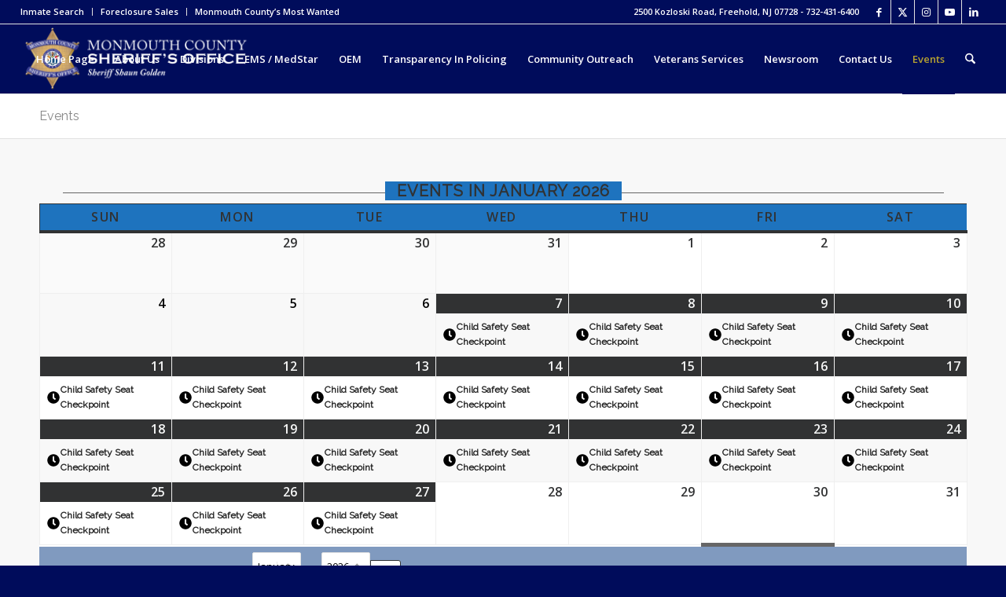

--- FILE ---
content_type: text/html; charset=UTF-8
request_url: https://www.mcsonj.org/events/?mcat=12,5,2,19&cid=mc-3d5a35dc491e7c24858a2c2a1c6047be&time=month&yr=2024&month=7&dy
body_size: 33691
content:
<!DOCTYPE html>
<html lang="en-US" class="html_stretched responsive av-preloader-disabled  html_header_top html_logo_left html_main_nav_header html_menu_right html_slim html_header_sticky html_header_shrinking html_header_topbar_active html_mobile_menu_phone html_header_searchicon html_content_align_center html_header_unstick_top_disabled html_header_stretch html_av-submenu-hidden html_av-submenu-display-click html_av-overlay-side html_av-overlay-side-classic html_42 html_av-submenu-noclone html_entry_id_317 av-cookies-no-cookie-consent av-no-preview av-default-lightbox html_text_menu_active av-mobile-menu-switch-default">
<head>
<meta charset="UTF-8" />
<meta name="robots" content="index, follow" />


<!-- mobile setting -->
<meta name="viewport" content="width=device-width, initial-scale=1">

<!-- Scripts/CSS and wp_head hook -->
<title>Events &#8211; Monmouth County Sheriff&#039;s Office</title>
<meta name='robots' content='max-image-preview:large' />
<link rel='dns-prefetch' href='//maxcdn.bootstrapcdn.com' />
<link rel="alternate" type="application/rss+xml" title="Monmouth County Sheriff&#039;s Office &raquo; Feed" href="https://www.mcsonj.org/feed/" />
<link rel="alternate" type="application/rss+xml" title="Monmouth County Sheriff&#039;s Office &raquo; Comments Feed" href="https://www.mcsonj.org/comments/feed/" />
<script type="text/javascript" id="wpp-js" src="https://www.mcsonj.org/wp-content/plugins/wordpress-popular-posts/assets/js/wpp.min.js?ver=7.3.6" data-sampling="0" data-sampling-rate="100" data-api-url="https://www.mcsonj.org/wp-json/wordpress-popular-posts" data-post-id="317" data-token="2cd71ceca1" data-lang="0" data-debug="0"></script>
<link rel="alternate" title="oEmbed (JSON)" type="application/json+oembed" href="https://www.mcsonj.org/wp-json/oembed/1.0/embed?url=https%3A%2F%2Fwww.mcsonj.org%2Fevents%2F" />
<link rel="alternate" title="oEmbed (XML)" type="text/xml+oembed" href="https://www.mcsonj.org/wp-json/oembed/1.0/embed?url=https%3A%2F%2Fwww.mcsonj.org%2Fevents%2F&#038;format=xml" />
		<style>
			.lazyload,
			.lazyloading {
				max-width: 100%;
			}
		</style>
		
<!-- google webfont font replacement -->

			<script type='text/javascript'>

				(function() {

					/*	check if webfonts are disabled by user setting via cookie - or user must opt in.	*/
					var html = document.getElementsByTagName('html')[0];
					var cookie_check = html.className.indexOf('av-cookies-needs-opt-in') >= 0 || html.className.indexOf('av-cookies-can-opt-out') >= 0;
					var allow_continue = true;
					var silent_accept_cookie = html.className.indexOf('av-cookies-user-silent-accept') >= 0;

					if( cookie_check && ! silent_accept_cookie )
					{
						if( ! document.cookie.match(/aviaCookieConsent/) || html.className.indexOf('av-cookies-session-refused') >= 0 )
						{
							allow_continue = false;
						}
						else
						{
							if( ! document.cookie.match(/aviaPrivacyRefuseCookiesHideBar/) )
							{
								allow_continue = false;
							}
							else if( ! document.cookie.match(/aviaPrivacyEssentialCookiesEnabled/) )
							{
								allow_continue = false;
							}
							else if( document.cookie.match(/aviaPrivacyGoogleWebfontsDisabled/) )
							{
								allow_continue = false;
							}
						}
					}

					if( allow_continue )
					{
						var f = document.createElement('link');

						f.type 	= 'text/css';
						f.rel 	= 'stylesheet';
						f.href 	= 'https://fonts.googleapis.com/css?family=Raleway%7COpen+Sans:400,600&display=auto';
						f.id 	= 'avia-google-webfont';

						document.getElementsByTagName('head')[0].appendChild(f);
					}
				})();

			</script>
			<style id='wp-img-auto-sizes-contain-inline-css' type='text/css'>
img:is([sizes=auto i],[sizes^="auto," i]){contain-intrinsic-size:3000px 1500px}
/*# sourceURL=wp-img-auto-sizes-contain-inline-css */
</style>
<link rel='stylesheet' id='formidable-css' href='https://www.mcsonj.org/wp-content/plugins/formidable/css/formidableforms.css?ver=1291445' type='text/css' media='all' />
<link rel='stylesheet' id='avia-grid-css' href='https://www.mcsonj.org/wp-content/themes/enfold/css/grid.css?ver=7.1' type='text/css' media='all' />
<link rel='stylesheet' id='avia-base-css' href='https://www.mcsonj.org/wp-content/themes/enfold/css/base.css?ver=7.1' type='text/css' media='all' />
<link rel='stylesheet' id='avia-layout-css' href='https://www.mcsonj.org/wp-content/themes/enfold/css/layout.css?ver=7.1' type='text/css' media='all' />
<link rel='stylesheet' id='avia-module-audioplayer-css' href='https://www.mcsonj.org/wp-content/themes/enfold/config-templatebuilder/avia-shortcodes/audio-player/audio-player.css?ver=7.1' type='text/css' media='all' />
<link rel='stylesheet' id='avia-module-blog-css' href='https://www.mcsonj.org/wp-content/themes/enfold/config-templatebuilder/avia-shortcodes/blog/blog.css?ver=7.1' type='text/css' media='all' />
<link rel='stylesheet' id='avia-module-postslider-css' href='https://www.mcsonj.org/wp-content/themes/enfold/config-templatebuilder/avia-shortcodes/postslider/postslider.css?ver=7.1' type='text/css' media='all' />
<link rel='stylesheet' id='avia-module-button-css' href='https://www.mcsonj.org/wp-content/themes/enfold/config-templatebuilder/avia-shortcodes/buttons/buttons.css?ver=7.1' type='text/css' media='all' />
<link rel='stylesheet' id='avia-module-buttonrow-css' href='https://www.mcsonj.org/wp-content/themes/enfold/config-templatebuilder/avia-shortcodes/buttonrow/buttonrow.css?ver=7.1' type='text/css' media='all' />
<link rel='stylesheet' id='avia-module-button-fullwidth-css' href='https://www.mcsonj.org/wp-content/themes/enfold/config-templatebuilder/avia-shortcodes/buttons_fullwidth/buttons_fullwidth.css?ver=7.1' type='text/css' media='all' />
<link rel='stylesheet' id='avia-module-catalogue-css' href='https://www.mcsonj.org/wp-content/themes/enfold/config-templatebuilder/avia-shortcodes/catalogue/catalogue.css?ver=7.1' type='text/css' media='all' />
<link rel='stylesheet' id='avia-module-comments-css' href='https://www.mcsonj.org/wp-content/themes/enfold/config-templatebuilder/avia-shortcodes/comments/comments.css?ver=7.1' type='text/css' media='all' />
<link rel='stylesheet' id='avia-module-contact-css' href='https://www.mcsonj.org/wp-content/themes/enfold/config-templatebuilder/avia-shortcodes/contact/contact.css?ver=7.1' type='text/css' media='all' />
<link rel='stylesheet' id='avia-module-slideshow-css' href='https://www.mcsonj.org/wp-content/themes/enfold/config-templatebuilder/avia-shortcodes/slideshow/slideshow.css?ver=7.1' type='text/css' media='all' />
<link rel='stylesheet' id='avia-module-slideshow-contentpartner-css' href='https://www.mcsonj.org/wp-content/themes/enfold/config-templatebuilder/avia-shortcodes/contentslider/contentslider.css?ver=7.1' type='text/css' media='all' />
<link rel='stylesheet' id='avia-module-countdown-css' href='https://www.mcsonj.org/wp-content/themes/enfold/config-templatebuilder/avia-shortcodes/countdown/countdown.css?ver=7.1' type='text/css' media='all' />
<link rel='stylesheet' id='avia-module-dynamic-field-css' href='https://www.mcsonj.org/wp-content/themes/enfold/config-templatebuilder/avia-shortcodes/dynamic_field/dynamic_field.css?ver=7.1' type='text/css' media='all' />
<link rel='stylesheet' id='avia-module-gallery-css' href='https://www.mcsonj.org/wp-content/themes/enfold/config-templatebuilder/avia-shortcodes/gallery/gallery.css?ver=7.1' type='text/css' media='all' />
<link rel='stylesheet' id='avia-module-gallery-hor-css' href='https://www.mcsonj.org/wp-content/themes/enfold/config-templatebuilder/avia-shortcodes/gallery_horizontal/gallery_horizontal.css?ver=7.1' type='text/css' media='all' />
<link rel='stylesheet' id='avia-module-maps-css' href='https://www.mcsonj.org/wp-content/themes/enfold/config-templatebuilder/avia-shortcodes/google_maps/google_maps.css?ver=7.1' type='text/css' media='all' />
<link rel='stylesheet' id='avia-module-gridrow-css' href='https://www.mcsonj.org/wp-content/themes/enfold/config-templatebuilder/avia-shortcodes/grid_row/grid_row.css?ver=7.1' type='text/css' media='all' />
<link rel='stylesheet' id='avia-module-heading-css' href='https://www.mcsonj.org/wp-content/themes/enfold/config-templatebuilder/avia-shortcodes/heading/heading.css?ver=7.1' type='text/css' media='all' />
<link rel='stylesheet' id='avia-module-rotator-css' href='https://www.mcsonj.org/wp-content/themes/enfold/config-templatebuilder/avia-shortcodes/headline_rotator/headline_rotator.css?ver=7.1' type='text/css' media='all' />
<link rel='stylesheet' id='avia-module-hr-css' href='https://www.mcsonj.org/wp-content/themes/enfold/config-templatebuilder/avia-shortcodes/hr/hr.css?ver=7.1' type='text/css' media='all' />
<link rel='stylesheet' id='avia-module-icon-css' href='https://www.mcsonj.org/wp-content/themes/enfold/config-templatebuilder/avia-shortcodes/icon/icon.css?ver=7.1' type='text/css' media='all' />
<link rel='stylesheet' id='avia-module-icon-circles-css' href='https://www.mcsonj.org/wp-content/themes/enfold/config-templatebuilder/avia-shortcodes/icon_circles/icon_circles.css?ver=7.1' type='text/css' media='all' />
<link rel='stylesheet' id='avia-module-iconbox-css' href='https://www.mcsonj.org/wp-content/themes/enfold/config-templatebuilder/avia-shortcodes/iconbox/iconbox.css?ver=7.1' type='text/css' media='all' />
<link rel='stylesheet' id='avia-module-icongrid-css' href='https://www.mcsonj.org/wp-content/themes/enfold/config-templatebuilder/avia-shortcodes/icongrid/icongrid.css?ver=7.1' type='text/css' media='all' />
<link rel='stylesheet' id='avia-module-iconlist-css' href='https://www.mcsonj.org/wp-content/themes/enfold/config-templatebuilder/avia-shortcodes/iconlist/iconlist.css?ver=7.1' type='text/css' media='all' />
<link rel='stylesheet' id='avia-module-image-css' href='https://www.mcsonj.org/wp-content/themes/enfold/config-templatebuilder/avia-shortcodes/image/image.css?ver=7.1' type='text/css' media='all' />
<link rel='stylesheet' id='avia-module-image-diff-css' href='https://www.mcsonj.org/wp-content/themes/enfold/config-templatebuilder/avia-shortcodes/image_diff/image_diff.css?ver=7.1' type='text/css' media='all' />
<link rel='stylesheet' id='avia-module-hotspot-css' href='https://www.mcsonj.org/wp-content/themes/enfold/config-templatebuilder/avia-shortcodes/image_hotspots/image_hotspots.css?ver=7.1' type='text/css' media='all' />
<link rel='stylesheet' id='avia-module-sc-lottie-animation-css' href='https://www.mcsonj.org/wp-content/themes/enfold/config-templatebuilder/avia-shortcodes/lottie_animation/lottie_animation.css?ver=7.1' type='text/css' media='all' />
<link rel='stylesheet' id='avia-module-magazine-css' href='https://www.mcsonj.org/wp-content/themes/enfold/config-templatebuilder/avia-shortcodes/magazine/magazine.css?ver=7.1' type='text/css' media='all' />
<link rel='stylesheet' id='avia-module-masonry-css' href='https://www.mcsonj.org/wp-content/themes/enfold/config-templatebuilder/avia-shortcodes/masonry_entries/masonry_entries.css?ver=7.1' type='text/css' media='all' />
<link rel='stylesheet' id='avia-siteloader-css' href='https://www.mcsonj.org/wp-content/themes/enfold/css/avia-snippet-site-preloader.css?ver=7.1' type='text/css' media='all' />
<link rel='stylesheet' id='avia-module-menu-css' href='https://www.mcsonj.org/wp-content/themes/enfold/config-templatebuilder/avia-shortcodes/menu/menu.css?ver=7.1' type='text/css' media='all' />
<link rel='stylesheet' id='avia-module-notification-css' href='https://www.mcsonj.org/wp-content/themes/enfold/config-templatebuilder/avia-shortcodes/notification/notification.css?ver=7.1' type='text/css' media='all' />
<link rel='stylesheet' id='avia-module-numbers-css' href='https://www.mcsonj.org/wp-content/themes/enfold/config-templatebuilder/avia-shortcodes/numbers/numbers.css?ver=7.1' type='text/css' media='all' />
<link rel='stylesheet' id='avia-module-portfolio-css' href='https://www.mcsonj.org/wp-content/themes/enfold/config-templatebuilder/avia-shortcodes/portfolio/portfolio.css?ver=7.1' type='text/css' media='all' />
<link rel='stylesheet' id='avia-module-post-metadata-css' href='https://www.mcsonj.org/wp-content/themes/enfold/config-templatebuilder/avia-shortcodes/post_metadata/post_metadata.css?ver=7.1' type='text/css' media='all' />
<link rel='stylesheet' id='avia-module-progress-bar-css' href='https://www.mcsonj.org/wp-content/themes/enfold/config-templatebuilder/avia-shortcodes/progressbar/progressbar.css?ver=7.1' type='text/css' media='all' />
<link rel='stylesheet' id='avia-module-promobox-css' href='https://www.mcsonj.org/wp-content/themes/enfold/config-templatebuilder/avia-shortcodes/promobox/promobox.css?ver=7.1' type='text/css' media='all' />
<link rel='stylesheet' id='avia-sc-search-css' href='https://www.mcsonj.org/wp-content/themes/enfold/config-templatebuilder/avia-shortcodes/search/search.css?ver=7.1' type='text/css' media='all' />
<link rel='stylesheet' id='avia-module-slideshow-accordion-css' href='https://www.mcsonj.org/wp-content/themes/enfold/config-templatebuilder/avia-shortcodes/slideshow_accordion/slideshow_accordion.css?ver=7.1' type='text/css' media='all' />
<link rel='stylesheet' id='avia-module-slideshow-feature-image-css' href='https://www.mcsonj.org/wp-content/themes/enfold/config-templatebuilder/avia-shortcodes/slideshow_feature_image/slideshow_feature_image.css?ver=7.1' type='text/css' media='all' />
<link rel='stylesheet' id='avia-module-slideshow-fullsize-css' href='https://www.mcsonj.org/wp-content/themes/enfold/config-templatebuilder/avia-shortcodes/slideshow_fullsize/slideshow_fullsize.css?ver=7.1' type='text/css' media='all' />
<link rel='stylesheet' id='avia-module-slideshow-fullscreen-css' href='https://www.mcsonj.org/wp-content/themes/enfold/config-templatebuilder/avia-shortcodes/slideshow_fullscreen/slideshow_fullscreen.css?ver=7.1' type='text/css' media='all' />
<link rel='stylesheet' id='avia-module-slideshow-ls-css' href='https://www.mcsonj.org/wp-content/themes/enfold/config-templatebuilder/avia-shortcodes/slideshow_layerslider/slideshow_layerslider.css?ver=7.1' type='text/css' media='all' />
<link rel='stylesheet' id='avia-module-social-css' href='https://www.mcsonj.org/wp-content/themes/enfold/config-templatebuilder/avia-shortcodes/social_share/social_share.css?ver=7.1' type='text/css' media='all' />
<link rel='stylesheet' id='avia-module-tabsection-css' href='https://www.mcsonj.org/wp-content/themes/enfold/config-templatebuilder/avia-shortcodes/tab_section/tab_section.css?ver=7.1' type='text/css' media='all' />
<link rel='stylesheet' id='avia-module-table-css' href='https://www.mcsonj.org/wp-content/themes/enfold/config-templatebuilder/avia-shortcodes/table/table.css?ver=7.1' type='text/css' media='all' />
<link rel='stylesheet' id='avia-module-tabs-css' href='https://www.mcsonj.org/wp-content/themes/enfold/config-templatebuilder/avia-shortcodes/tabs/tabs.css?ver=7.1' type='text/css' media='all' />
<link rel='stylesheet' id='avia-module-team-css' href='https://www.mcsonj.org/wp-content/themes/enfold/config-templatebuilder/avia-shortcodes/team/team.css?ver=7.1' type='text/css' media='all' />
<link rel='stylesheet' id='avia-module-testimonials-css' href='https://www.mcsonj.org/wp-content/themes/enfold/config-templatebuilder/avia-shortcodes/testimonials/testimonials.css?ver=7.1' type='text/css' media='all' />
<link rel='stylesheet' id='avia-module-timeline-css' href='https://www.mcsonj.org/wp-content/themes/enfold/config-templatebuilder/avia-shortcodes/timeline/timeline.css?ver=7.1' type='text/css' media='all' />
<link rel='stylesheet' id='avia-module-toggles-css' href='https://www.mcsonj.org/wp-content/themes/enfold/config-templatebuilder/avia-shortcodes/toggles/toggles.css?ver=7.1' type='text/css' media='all' />
<link rel='stylesheet' id='avia-module-video-css' href='https://www.mcsonj.org/wp-content/themes/enfold/config-templatebuilder/avia-shortcodes/video/video.css?ver=7.1' type='text/css' media='all' />
<style id='wp-emoji-styles-inline-css' type='text/css'>

	img.wp-smiley, img.emoji {
		display: inline !important;
		border: none !important;
		box-shadow: none !important;
		height: 1em !important;
		width: 1em !important;
		margin: 0 0.07em !important;
		vertical-align: -0.1em !important;
		background: none !important;
		padding: 0 !important;
	}
/*# sourceURL=wp-emoji-styles-inline-css */
</style>
<style id='wp-block-library-inline-css' type='text/css'>
:root{--wp-block-synced-color:#7a00df;--wp-block-synced-color--rgb:122,0,223;--wp-bound-block-color:var(--wp-block-synced-color);--wp-editor-canvas-background:#ddd;--wp-admin-theme-color:#007cba;--wp-admin-theme-color--rgb:0,124,186;--wp-admin-theme-color-darker-10:#006ba1;--wp-admin-theme-color-darker-10--rgb:0,107,160.5;--wp-admin-theme-color-darker-20:#005a87;--wp-admin-theme-color-darker-20--rgb:0,90,135;--wp-admin-border-width-focus:2px}@media (min-resolution:192dpi){:root{--wp-admin-border-width-focus:1.5px}}.wp-element-button{cursor:pointer}:root .has-very-light-gray-background-color{background-color:#eee}:root .has-very-dark-gray-background-color{background-color:#313131}:root .has-very-light-gray-color{color:#eee}:root .has-very-dark-gray-color{color:#313131}:root .has-vivid-green-cyan-to-vivid-cyan-blue-gradient-background{background:linear-gradient(135deg,#00d084,#0693e3)}:root .has-purple-crush-gradient-background{background:linear-gradient(135deg,#34e2e4,#4721fb 50%,#ab1dfe)}:root .has-hazy-dawn-gradient-background{background:linear-gradient(135deg,#faaca8,#dad0ec)}:root .has-subdued-olive-gradient-background{background:linear-gradient(135deg,#fafae1,#67a671)}:root .has-atomic-cream-gradient-background{background:linear-gradient(135deg,#fdd79a,#004a59)}:root .has-nightshade-gradient-background{background:linear-gradient(135deg,#330968,#31cdcf)}:root .has-midnight-gradient-background{background:linear-gradient(135deg,#020381,#2874fc)}:root{--wp--preset--font-size--normal:16px;--wp--preset--font-size--huge:42px}.has-regular-font-size{font-size:1em}.has-larger-font-size{font-size:2.625em}.has-normal-font-size{font-size:var(--wp--preset--font-size--normal)}.has-huge-font-size{font-size:var(--wp--preset--font-size--huge)}.has-text-align-center{text-align:center}.has-text-align-left{text-align:left}.has-text-align-right{text-align:right}.has-fit-text{white-space:nowrap!important}#end-resizable-editor-section{display:none}.aligncenter{clear:both}.items-justified-left{justify-content:flex-start}.items-justified-center{justify-content:center}.items-justified-right{justify-content:flex-end}.items-justified-space-between{justify-content:space-between}.screen-reader-text{border:0;clip-path:inset(50%);height:1px;margin:-1px;overflow:hidden;padding:0;position:absolute;width:1px;word-wrap:normal!important}.screen-reader-text:focus{background-color:#ddd;clip-path:none;color:#444;display:block;font-size:1em;height:auto;left:5px;line-height:normal;padding:15px 23px 14px;text-decoration:none;top:5px;width:auto;z-index:100000}html :where(.has-border-color){border-style:solid}html :where([style*=border-top-color]){border-top-style:solid}html :where([style*=border-right-color]){border-right-style:solid}html :where([style*=border-bottom-color]){border-bottom-style:solid}html :where([style*=border-left-color]){border-left-style:solid}html :where([style*=border-width]){border-style:solid}html :where([style*=border-top-width]){border-top-style:solid}html :where([style*=border-right-width]){border-right-style:solid}html :where([style*=border-bottom-width]){border-bottom-style:solid}html :where([style*=border-left-width]){border-left-style:solid}html :where(img[class*=wp-image-]){height:auto;max-width:100%}:where(figure){margin:0 0 1em}html :where(.is-position-sticky){--wp-admin--admin-bar--position-offset:var(--wp-admin--admin-bar--height,0px)}@media screen and (max-width:600px){html :where(.is-position-sticky){--wp-admin--admin-bar--position-offset:0px}}

/*# sourceURL=wp-block-library-inline-css */
</style><style id='global-styles-inline-css' type='text/css'>
:root{--wp--preset--aspect-ratio--square: 1;--wp--preset--aspect-ratio--4-3: 4/3;--wp--preset--aspect-ratio--3-4: 3/4;--wp--preset--aspect-ratio--3-2: 3/2;--wp--preset--aspect-ratio--2-3: 2/3;--wp--preset--aspect-ratio--16-9: 16/9;--wp--preset--aspect-ratio--9-16: 9/16;--wp--preset--color--black: #000000;--wp--preset--color--cyan-bluish-gray: #abb8c3;--wp--preset--color--white: #ffffff;--wp--preset--color--pale-pink: #f78da7;--wp--preset--color--vivid-red: #cf2e2e;--wp--preset--color--luminous-vivid-orange: #ff6900;--wp--preset--color--luminous-vivid-amber: #fcb900;--wp--preset--color--light-green-cyan: #7bdcb5;--wp--preset--color--vivid-green-cyan: #00d084;--wp--preset--color--pale-cyan-blue: #8ed1fc;--wp--preset--color--vivid-cyan-blue: #0693e3;--wp--preset--color--vivid-purple: #9b51e0;--wp--preset--color--metallic-red: #b02b2c;--wp--preset--color--maximum-yellow-red: #edae44;--wp--preset--color--yellow-sun: #eeee22;--wp--preset--color--palm-leaf: #83a846;--wp--preset--color--aero: #7bb0e7;--wp--preset--color--old-lavender: #745f7e;--wp--preset--color--steel-teal: #5f8789;--wp--preset--color--raspberry-pink: #d65799;--wp--preset--color--medium-turquoise: #4ecac2;--wp--preset--gradient--vivid-cyan-blue-to-vivid-purple: linear-gradient(135deg,rgb(6,147,227) 0%,rgb(155,81,224) 100%);--wp--preset--gradient--light-green-cyan-to-vivid-green-cyan: linear-gradient(135deg,rgb(122,220,180) 0%,rgb(0,208,130) 100%);--wp--preset--gradient--luminous-vivid-amber-to-luminous-vivid-orange: linear-gradient(135deg,rgb(252,185,0) 0%,rgb(255,105,0) 100%);--wp--preset--gradient--luminous-vivid-orange-to-vivid-red: linear-gradient(135deg,rgb(255,105,0) 0%,rgb(207,46,46) 100%);--wp--preset--gradient--very-light-gray-to-cyan-bluish-gray: linear-gradient(135deg,rgb(238,238,238) 0%,rgb(169,184,195) 100%);--wp--preset--gradient--cool-to-warm-spectrum: linear-gradient(135deg,rgb(74,234,220) 0%,rgb(151,120,209) 20%,rgb(207,42,186) 40%,rgb(238,44,130) 60%,rgb(251,105,98) 80%,rgb(254,248,76) 100%);--wp--preset--gradient--blush-light-purple: linear-gradient(135deg,rgb(255,206,236) 0%,rgb(152,150,240) 100%);--wp--preset--gradient--blush-bordeaux: linear-gradient(135deg,rgb(254,205,165) 0%,rgb(254,45,45) 50%,rgb(107,0,62) 100%);--wp--preset--gradient--luminous-dusk: linear-gradient(135deg,rgb(255,203,112) 0%,rgb(199,81,192) 50%,rgb(65,88,208) 100%);--wp--preset--gradient--pale-ocean: linear-gradient(135deg,rgb(255,245,203) 0%,rgb(182,227,212) 50%,rgb(51,167,181) 100%);--wp--preset--gradient--electric-grass: linear-gradient(135deg,rgb(202,248,128) 0%,rgb(113,206,126) 100%);--wp--preset--gradient--midnight: linear-gradient(135deg,rgb(2,3,129) 0%,rgb(40,116,252) 100%);--wp--preset--font-size--small: 1rem;--wp--preset--font-size--medium: 1.125rem;--wp--preset--font-size--large: 1.75rem;--wp--preset--font-size--x-large: clamp(1.75rem, 3vw, 2.25rem);--wp--preset--spacing--20: 0.44rem;--wp--preset--spacing--30: 0.67rem;--wp--preset--spacing--40: 1rem;--wp--preset--spacing--50: 1.5rem;--wp--preset--spacing--60: 2.25rem;--wp--preset--spacing--70: 3.38rem;--wp--preset--spacing--80: 5.06rem;--wp--preset--shadow--natural: 6px 6px 9px rgba(0, 0, 0, 0.2);--wp--preset--shadow--deep: 12px 12px 50px rgba(0, 0, 0, 0.4);--wp--preset--shadow--sharp: 6px 6px 0px rgba(0, 0, 0, 0.2);--wp--preset--shadow--outlined: 6px 6px 0px -3px rgb(255, 255, 255), 6px 6px rgb(0, 0, 0);--wp--preset--shadow--crisp: 6px 6px 0px rgb(0, 0, 0);}:root { --wp--style--global--content-size: 800px;--wp--style--global--wide-size: 1130px; }:where(body) { margin: 0; }.wp-site-blocks > .alignleft { float: left; margin-right: 2em; }.wp-site-blocks > .alignright { float: right; margin-left: 2em; }.wp-site-blocks > .aligncenter { justify-content: center; margin-left: auto; margin-right: auto; }:where(.is-layout-flex){gap: 0.5em;}:where(.is-layout-grid){gap: 0.5em;}.is-layout-flow > .alignleft{float: left;margin-inline-start: 0;margin-inline-end: 2em;}.is-layout-flow > .alignright{float: right;margin-inline-start: 2em;margin-inline-end: 0;}.is-layout-flow > .aligncenter{margin-left: auto !important;margin-right: auto !important;}.is-layout-constrained > .alignleft{float: left;margin-inline-start: 0;margin-inline-end: 2em;}.is-layout-constrained > .alignright{float: right;margin-inline-start: 2em;margin-inline-end: 0;}.is-layout-constrained > .aligncenter{margin-left: auto !important;margin-right: auto !important;}.is-layout-constrained > :where(:not(.alignleft):not(.alignright):not(.alignfull)){max-width: var(--wp--style--global--content-size);margin-left: auto !important;margin-right: auto !important;}.is-layout-constrained > .alignwide{max-width: var(--wp--style--global--wide-size);}body .is-layout-flex{display: flex;}.is-layout-flex{flex-wrap: wrap;align-items: center;}.is-layout-flex > :is(*, div){margin: 0;}body .is-layout-grid{display: grid;}.is-layout-grid > :is(*, div){margin: 0;}body{padding-top: 0px;padding-right: 0px;padding-bottom: 0px;padding-left: 0px;}a:where(:not(.wp-element-button)){text-decoration: underline;}:root :where(.wp-element-button, .wp-block-button__link){background-color: #32373c;border-width: 0;color: #fff;font-family: inherit;font-size: inherit;font-style: inherit;font-weight: inherit;letter-spacing: inherit;line-height: inherit;padding-top: calc(0.667em + 2px);padding-right: calc(1.333em + 2px);padding-bottom: calc(0.667em + 2px);padding-left: calc(1.333em + 2px);text-decoration: none;text-transform: inherit;}.has-black-color{color: var(--wp--preset--color--black) !important;}.has-cyan-bluish-gray-color{color: var(--wp--preset--color--cyan-bluish-gray) !important;}.has-white-color{color: var(--wp--preset--color--white) !important;}.has-pale-pink-color{color: var(--wp--preset--color--pale-pink) !important;}.has-vivid-red-color{color: var(--wp--preset--color--vivid-red) !important;}.has-luminous-vivid-orange-color{color: var(--wp--preset--color--luminous-vivid-orange) !important;}.has-luminous-vivid-amber-color{color: var(--wp--preset--color--luminous-vivid-amber) !important;}.has-light-green-cyan-color{color: var(--wp--preset--color--light-green-cyan) !important;}.has-vivid-green-cyan-color{color: var(--wp--preset--color--vivid-green-cyan) !important;}.has-pale-cyan-blue-color{color: var(--wp--preset--color--pale-cyan-blue) !important;}.has-vivid-cyan-blue-color{color: var(--wp--preset--color--vivid-cyan-blue) !important;}.has-vivid-purple-color{color: var(--wp--preset--color--vivid-purple) !important;}.has-metallic-red-color{color: var(--wp--preset--color--metallic-red) !important;}.has-maximum-yellow-red-color{color: var(--wp--preset--color--maximum-yellow-red) !important;}.has-yellow-sun-color{color: var(--wp--preset--color--yellow-sun) !important;}.has-palm-leaf-color{color: var(--wp--preset--color--palm-leaf) !important;}.has-aero-color{color: var(--wp--preset--color--aero) !important;}.has-old-lavender-color{color: var(--wp--preset--color--old-lavender) !important;}.has-steel-teal-color{color: var(--wp--preset--color--steel-teal) !important;}.has-raspberry-pink-color{color: var(--wp--preset--color--raspberry-pink) !important;}.has-medium-turquoise-color{color: var(--wp--preset--color--medium-turquoise) !important;}.has-black-background-color{background-color: var(--wp--preset--color--black) !important;}.has-cyan-bluish-gray-background-color{background-color: var(--wp--preset--color--cyan-bluish-gray) !important;}.has-white-background-color{background-color: var(--wp--preset--color--white) !important;}.has-pale-pink-background-color{background-color: var(--wp--preset--color--pale-pink) !important;}.has-vivid-red-background-color{background-color: var(--wp--preset--color--vivid-red) !important;}.has-luminous-vivid-orange-background-color{background-color: var(--wp--preset--color--luminous-vivid-orange) !important;}.has-luminous-vivid-amber-background-color{background-color: var(--wp--preset--color--luminous-vivid-amber) !important;}.has-light-green-cyan-background-color{background-color: var(--wp--preset--color--light-green-cyan) !important;}.has-vivid-green-cyan-background-color{background-color: var(--wp--preset--color--vivid-green-cyan) !important;}.has-pale-cyan-blue-background-color{background-color: var(--wp--preset--color--pale-cyan-blue) !important;}.has-vivid-cyan-blue-background-color{background-color: var(--wp--preset--color--vivid-cyan-blue) !important;}.has-vivid-purple-background-color{background-color: var(--wp--preset--color--vivid-purple) !important;}.has-metallic-red-background-color{background-color: var(--wp--preset--color--metallic-red) !important;}.has-maximum-yellow-red-background-color{background-color: var(--wp--preset--color--maximum-yellow-red) !important;}.has-yellow-sun-background-color{background-color: var(--wp--preset--color--yellow-sun) !important;}.has-palm-leaf-background-color{background-color: var(--wp--preset--color--palm-leaf) !important;}.has-aero-background-color{background-color: var(--wp--preset--color--aero) !important;}.has-old-lavender-background-color{background-color: var(--wp--preset--color--old-lavender) !important;}.has-steel-teal-background-color{background-color: var(--wp--preset--color--steel-teal) !important;}.has-raspberry-pink-background-color{background-color: var(--wp--preset--color--raspberry-pink) !important;}.has-medium-turquoise-background-color{background-color: var(--wp--preset--color--medium-turquoise) !important;}.has-black-border-color{border-color: var(--wp--preset--color--black) !important;}.has-cyan-bluish-gray-border-color{border-color: var(--wp--preset--color--cyan-bluish-gray) !important;}.has-white-border-color{border-color: var(--wp--preset--color--white) !important;}.has-pale-pink-border-color{border-color: var(--wp--preset--color--pale-pink) !important;}.has-vivid-red-border-color{border-color: var(--wp--preset--color--vivid-red) !important;}.has-luminous-vivid-orange-border-color{border-color: var(--wp--preset--color--luminous-vivid-orange) !important;}.has-luminous-vivid-amber-border-color{border-color: var(--wp--preset--color--luminous-vivid-amber) !important;}.has-light-green-cyan-border-color{border-color: var(--wp--preset--color--light-green-cyan) !important;}.has-vivid-green-cyan-border-color{border-color: var(--wp--preset--color--vivid-green-cyan) !important;}.has-pale-cyan-blue-border-color{border-color: var(--wp--preset--color--pale-cyan-blue) !important;}.has-vivid-cyan-blue-border-color{border-color: var(--wp--preset--color--vivid-cyan-blue) !important;}.has-vivid-purple-border-color{border-color: var(--wp--preset--color--vivid-purple) !important;}.has-metallic-red-border-color{border-color: var(--wp--preset--color--metallic-red) !important;}.has-maximum-yellow-red-border-color{border-color: var(--wp--preset--color--maximum-yellow-red) !important;}.has-yellow-sun-border-color{border-color: var(--wp--preset--color--yellow-sun) !important;}.has-palm-leaf-border-color{border-color: var(--wp--preset--color--palm-leaf) !important;}.has-aero-border-color{border-color: var(--wp--preset--color--aero) !important;}.has-old-lavender-border-color{border-color: var(--wp--preset--color--old-lavender) !important;}.has-steel-teal-border-color{border-color: var(--wp--preset--color--steel-teal) !important;}.has-raspberry-pink-border-color{border-color: var(--wp--preset--color--raspberry-pink) !important;}.has-medium-turquoise-border-color{border-color: var(--wp--preset--color--medium-turquoise) !important;}.has-vivid-cyan-blue-to-vivid-purple-gradient-background{background: var(--wp--preset--gradient--vivid-cyan-blue-to-vivid-purple) !important;}.has-light-green-cyan-to-vivid-green-cyan-gradient-background{background: var(--wp--preset--gradient--light-green-cyan-to-vivid-green-cyan) !important;}.has-luminous-vivid-amber-to-luminous-vivid-orange-gradient-background{background: var(--wp--preset--gradient--luminous-vivid-amber-to-luminous-vivid-orange) !important;}.has-luminous-vivid-orange-to-vivid-red-gradient-background{background: var(--wp--preset--gradient--luminous-vivid-orange-to-vivid-red) !important;}.has-very-light-gray-to-cyan-bluish-gray-gradient-background{background: var(--wp--preset--gradient--very-light-gray-to-cyan-bluish-gray) !important;}.has-cool-to-warm-spectrum-gradient-background{background: var(--wp--preset--gradient--cool-to-warm-spectrum) !important;}.has-blush-light-purple-gradient-background{background: var(--wp--preset--gradient--blush-light-purple) !important;}.has-blush-bordeaux-gradient-background{background: var(--wp--preset--gradient--blush-bordeaux) !important;}.has-luminous-dusk-gradient-background{background: var(--wp--preset--gradient--luminous-dusk) !important;}.has-pale-ocean-gradient-background{background: var(--wp--preset--gradient--pale-ocean) !important;}.has-electric-grass-gradient-background{background: var(--wp--preset--gradient--electric-grass) !important;}.has-midnight-gradient-background{background: var(--wp--preset--gradient--midnight) !important;}.has-small-font-size{font-size: var(--wp--preset--font-size--small) !important;}.has-medium-font-size{font-size: var(--wp--preset--font-size--medium) !important;}.has-large-font-size{font-size: var(--wp--preset--font-size--large) !important;}.has-x-large-font-size{font-size: var(--wp--preset--font-size--x-large) !important;}
/*# sourceURL=global-styles-inline-css */
</style>

<link rel='stylesheet' id='css/e2pdf.frontend.global-css' href='https://www.mcsonj.org/wp-content/plugins/e2pdf/css/e2pdf.frontend.global.css?ver=1769830505' type='text/css' media='all' />
<link rel='stylesheet' id='ce_responsive-css' href='https://www.mcsonj.org/wp-content/plugins/simple-embed-code/css/video-container.min.css?ver=2.5.1' type='text/css' media='all' />
<link rel='stylesheet' id='table-sorter-custom-css-css' href='https://www.mcsonj.org/wp-content/plugins/table-sorter/wp-style.css?ver=6.9' type='text/css' media='all' />
<link rel='stylesheet' id='wppa_style-css' href='https://www.mcsonj.org/wp-content/plugins/wp-photo-album-plus/wppa-style.css?ver=260127-112232' type='text/css' media='all' />
<style id='wppa_style-inline-css' type='text/css'>

.wppa-box {	border-style: solid; border-width:1px;border-radius:6px; -moz-border-radius:6px;margin-bottom:8px;background-color:#eeeeee;border-color:#cccccc; }
.wppa-mini-box { border-style: solid; border-width:1px;border-radius:2px;border-color:#cccccc; }
.wppa-cover-box {  }
.wppa-cover-text-frame {  }
.wppa-box-text {  }
.wppa-box-text, .wppa-box-text-nocolor { font-weight:normal; }
.wppa-thumb-text { font-family:Times New Roman;font-size:14px; line-height:18px;color:#000000;font-weight:bold; }
.wppa-nav-text { font-weight:normal; }
.wppa-img { background-color:#eeeeee; }
.wppa-title { font-weight:bold; }
.wppa-fulldesc { font-weight:normal; }
.wppa-fulltitle { font-weight:normal; }
/*# sourceURL=wppa_style-inline-css */
</style>
<link rel='stylesheet' id='url-shortify-css' href='https://www.mcsonj.org/wp-content/plugins/url-shortify/lite/dist/styles/url-shortify.css?ver=1.12.1' type='text/css' media='all' />
<link rel='stylesheet' id='wordpress-popular-posts-css-css' href='https://www.mcsonj.org/wp-content/plugins/wordpress-popular-posts/assets/css/wpp.css?ver=7.3.6' type='text/css' media='all' />
<link rel='stylesheet' id='wppopups-base-css' href='https://www.mcsonj.org/wp-content/plugins/wp-popups-lite/src/assets/css/wppopups-base.css?ver=2.2.0.3' type='text/css' media='all' />
<link rel='stylesheet' id='avia-scs-css' href='https://www.mcsonj.org/wp-content/themes/enfold/css/shortcodes.css?ver=7.1' type='text/css' media='all' />
<link rel='stylesheet' id='avia-fold-unfold-css' href='https://www.mcsonj.org/wp-content/themes/enfold/css/avia-snippet-fold-unfold.css?ver=7.1' type='text/css' media='all' />
<link rel='stylesheet' id='avia-popup-css-css' href='https://www.mcsonj.org/wp-content/themes/enfold/js/aviapopup/magnific-popup.min.css?ver=7.1' type='text/css' media='screen' />
<link rel='stylesheet' id='avia-lightbox-css' href='https://www.mcsonj.org/wp-content/themes/enfold/css/avia-snippet-lightbox.css?ver=7.1' type='text/css' media='screen' />
<link rel='stylesheet' id='avia-widget-css-css' href='https://www.mcsonj.org/wp-content/themes/enfold/css/avia-snippet-widget.css?ver=7.1' type='text/css' media='screen' />
<link rel='stylesheet' id='avia-dynamic-css' href='https://www.mcsonj.org/wp-content/uploads/dynamic_avia/enfold.css?ver=697c757f3009d' type='text/css' media='all' />
<link rel='stylesheet' id='avia-custom-css' href='https://www.mcsonj.org/wp-content/themes/enfold/css/custom.css?ver=7.1' type='text/css' media='all' />
<link rel='stylesheet' id='dflip-style-css' href='https://www.mcsonj.org/wp-content/plugins/3d-flipbook-dflip-lite/assets/css/dflip.min.css?ver=2.4.20' type='text/css' media='all' />
<link rel='stylesheet' id='FontAwesome-css' href='https://maxcdn.bootstrapcdn.com/font-awesome/4.6.3/css/font-awesome.min.css?ver=6.9' type='text/css' media='all' />
<link rel='stylesheet' id='thfaqf-public-style-css' href='https://www.mcsonj.org/wp-content/plugins/advanced-faq-manager/assets/public/css/thfaqf-public.css?ver=6.9' type='text/css' media='all' />
<link rel='stylesheet' id='dashicons-css' href='https://www.mcsonj.org/wp-includes/css/dashicons.min.css?ver=6.9' type='text/css' media='all' />
<link rel='stylesheet' id='my-calendar-lists-css' href='https://www.mcsonj.org/wp-content/plugins/my-calendar/css/list-presets.css?ver=3.7.2' type='text/css' media='all' />
<link rel='stylesheet' id='my-calendar-reset-css' href='https://www.mcsonj.org/wp-content/plugins/my-calendar/css/reset.css?ver=3.7.2' type='text/css' media='all' />
<link rel='stylesheet' id='my-calendar-style-css' href='https://www.mcsonj.org/wp-content/plugins/my-calendar/styles/twentytwentyone.css?ver=3.7.2-twentytwentyone-css' type='text/css' media='all' />
<style id='my-calendar-style-inline-css' type='text/css'>

/* Styles by My Calendar - Joe Dolson https://www.joedolson.com/ */

.my-calendar-modal .event-title svg { background-color: #ffffff; padding: 3px; }
.mc-main .mc_general .event-title, .mc-main .mc_general .event-title a { background: #ffffff !important; color: #000000 !important; }
.mc-main .mc_general .event-title button { background: #ffffff !important; color: #000000 !important; }
.mc-main .mc_general .event-title a:hover, .mc-main .mc_general .event-title a:focus { background: #ffffff !important;}
.mc-main .mc_general .event-title button:hover, .mc-main .mc_general .event-title button:focus { background: #ffffff !important;}
.my-calendar-modal .event-title svg { background-color: #8224e3; padding: 3px; }
.mc-main .mc_hope-one-event .event-title, .mc-main .mc_hope-one-event .event-title a { background: #8224e3 !important; color: #ffffff !important; }
.mc-main .mc_hope-one-event .event-title button { background: #8224e3 !important; color: #ffffff !important; }
.mc-main .mc_hope-one-event .event-title a:hover, .mc-main .mc_hope-one-event .event-title a:focus { background: #4f00b0 !important;}
.mc-main .mc_hope-one-event .event-title button:hover, .mc-main .mc_hope-one-event .event-title button:focus { background: #4f00b0 !important;}
.my-calendar-modal .event-title svg { background-color: #5d841a; padding: 3px; }
.mc-main .mc_teams .event-title, .mc-main .mc_teams .event-title a { background: #5d841a !important; color: #ffffff !important; }
.mc-main .mc_teams .event-title button { background: #5d841a !important; color: #ffffff !important; }
.mc-main .mc_teams .event-title a:hover, .mc-main .mc_teams .event-title a:focus { background: #2a5100 !important;}
.mc-main .mc_teams .event-title button:hover, .mc-main .mc_teams .event-title button:focus { background: #2a5100 !important;}
.my-calendar-modal .event-title svg { background-color: #dd4d4d; padding: 3px; }
.mc-main .mc_fire-marshal .event-title, .mc-main .mc_fire-marshal .event-title a { background: #dd4d4d !important; color: #ffffff !important; }
.mc-main .mc_fire-marshal .event-title button { background: #dd4d4d !important; color: #ffffff !important; }
.mc-main .mc_fire-marshal .event-title a:hover, .mc-main .mc_fire-marshal .event-title a:focus { background: #aa1a1a !important;}
.mc-main .mc_fire-marshal .event-title button:hover, .mc-main .mc_fire-marshal .event-title button:focus { background: #aa1a1a !important;}
.my-calendar-modal .event-title svg { background-color: #dd3333; padding: 3px; }
.mc-main .mc_fire-marshal .event-title, .mc-main .mc_fire-marshal .event-title a { background: #dd3333 !important; color: #ffffff !important; }
.mc-main .mc_fire-marshal .event-title button { background: #dd3333 !important; color: #ffffff !important; }
.mc-main .mc_fire-marshal .event-title a:hover, .mc-main .mc_fire-marshal .event-title a:focus { background: #aa0000 !important;}
.mc-main .mc_fire-marshal .event-title button:hover, .mc-main .mc_fire-marshal .event-title button:focus { background: #aa0000 !important;}
.my-calendar-modal .event-title svg { background-color: #81d742; padding: 3px; }
.mc-main .mc_fire-marshal-meeting .event-title, .mc-main .mc_fire-marshal-meeting .event-title a { background: #81d742 !important; color: #000000 !important; }
.mc-main .mc_fire-marshal-meeting .event-title button { background: #81d742 !important; color: #000000 !important; }
.mc-main .mc_fire-marshal-meeting .event-title a:hover, .mc-main .mc_fire-marshal-meeting .event-title a:focus { background: #b4ff75 !important;}
.mc-main .mc_fire-marshal-meeting .event-title button:hover, .mc-main .mc_fire-marshal-meeting .event-title button:focus { background: #b4ff75 !important;}
.my-calendar-modal .event-title svg { background-color: #0048d8; padding: 3px; }
.mc-main .mc_fire-academy-class .event-title, .mc-main .mc_fire-academy-class .event-title a { background: #0048d8 !important; color: #ffffff !important; }
.mc-main .mc_fire-academy-class .event-title button { background: #0048d8 !important; color: #ffffff !important; }
.mc-main .mc_fire-academy-class .event-title a:hover, .mc-main .mc_fire-academy-class .event-title a:focus { background: #0015a5 !important;}
.mc-main .mc_fire-academy-class .event-title button:hover, .mc-main .mc_fire-academy-class .event-title button:focus { background: #0015a5 !important;}
.mc-main, .mc-event, .my-calendar-modal, .my-calendar-modal-overlay, .mc-event-list {--primary-dark: #313233; --primary-light: #1e73be; --secondary-light: #809abf; --secondary-dark: #1e73be; --highlight-dark: #666; --highlight-light: #efefef; --close-button: #b32d2e; --search-highlight-bg: #f5e6ab; --main-background: transparent; --main-color: inherit; --navbar-background: transparent; --nav-button-bg: #fff; --nav-button-color: #313233; --nav-button-border: #313233; --nav-input-border: #313233; --nav-input-background: #fff; --nav-input-color: #313233; --grid-cell-border: #0000001f; --grid-header-border: #313233; --grid-header-color: #313233; --grid-weekend-color: #313233; --grid-header-bg: transparent; --grid-weekend-bg: transparent; --grid-cell-background: transparent; --current-day-border: #313233; --current-day-color: #313233; --current-day-bg: transparent; --date-has-events-bg: #313233; --date-has-events-color: #f6f7f7; --calendar-heading: clamp( 1.125rem, 24px, 2.5rem ); --event-title: clamp( 1.25rem, 24px, 2.5rem ); --grid-date: 16px; --grid-date-heading: clamp( .75rem, 16px, 1.5rem ); --modal-title: 1.5rem; --navigation-controls: clamp( .75rem, 16px, 1.5rem ); --card-heading: 1.125rem; --list-date: 1.25rem; --author-card: clamp( .75rem, 14px, 1.5rem); --single-event-title: clamp( 1.25rem, 24px, 2.5rem ); --mini-time-text: clamp( .75rem, 14px 1.25rem ); --list-event-date: 1.25rem; --list-event-title: 1.2rem; --grid-max-width: 1260px; --main-margin: 0 auto; --list-preset-border-color: #000000; --list-preset-stripe-background: rgba( 0,0,0,.04 ); --list-preset-date-badge-background: #000; --list-preset-date-badge-color: #fff; --list-preset-background: transparent; --category-mc_general: #ffffff; --category-mc_hope-one-event: #8224e3; --category-mc_teams: #5d841a; --category-mc_fire-marshal: #dd4d4d; --category-mc_fire-marshal: #dd3333; --category-mc_fire-marshal-meeting: #81d742; --category-mc_fire-academy-class: #0048d8; }
/*# sourceURL=my-calendar-style-inline-css */
</style>
<link rel='stylesheet' id='__EPYT__style-css' href='https://www.mcsonj.org/wp-content/plugins/youtube-embed-plus/styles/ytprefs.min.css?ver=14.2.4' type='text/css' media='all' />
<style id='__EPYT__style-inline-css' type='text/css'>

                .epyt-gallery-thumb {
                        width: 33.333%;
                }
                
/*# sourceURL=__EPYT__style-inline-css */
</style>
<script type="text/javascript" src="https://www.mcsonj.org/wp-includes/js/dist/hooks.min.js?ver=dd5603f07f9220ed27f1" id="wp-hooks-js"></script>
<script type="text/javascript" src="https://www.mcsonj.org/wp-includes/js/dist/i18n.min.js?ver=c26c3dc7bed366793375" id="wp-i18n-js"></script>
<script type="text/javascript" id="wp-i18n-js-after">
/* <![CDATA[ */
wp.i18n.setLocaleData( { 'text direction\u0004ltr': [ 'ltr' ] } );
//# sourceURL=wp-i18n-js-after
/* ]]> */
</script>
<script type="text/javascript" src="https://www.mcsonj.org/wp-content/plugins/wp-photo-album-plus/js/wppa-decls.js?ver=260127-162232" id="wppa-decls-js"></script>
<script type="text/javascript" id="wppa-decls-js-after">
/* <![CDATA[ */
const { __ } = wp.i18n;

wppaSiteUrl = "https://www.mcsonj.org",
wppaThumbPageSize = 0,
wppaResizeEndDelay = 200,
wppaScrollEndDelay = 200,
_wppaTextDelay = 800,
wppaEasingSlide = "swing",
wppaEasingLightbox = "swing",
wppaEasingPopup = "swing",
wppaUploadButtonText = "Browse...",
wppaOvlBigBrowse = false,
wppaOvlSmallBrowse = true,
wppaImageMagickDefaultAspect = "NaN",
wppaImageDirectory = "https://www.mcsonj.org/wp-content/uploads/wppa/icons/",
wppaWppaUrl = "https://www.mcsonj.org/wp-content/plugins/wp-photo-album-plus",
wppaIncludeUrl = "https://www.mcsonj.org/wp-includes",
wppaAjaxMethod = "rest",
wppaAjaxUrl = "https://www.mcsonj.org/wp-json/wp-photo-album-plus/endPoint",
wppaAdminAjaxUrl = "https://www.mcsonj.org/wp-admin/admin-ajax.php",
wppaUploadUrl = "https://www.mcsonj.org/wp-content/uploads/wppa",
wppaIsIe = false,
wppaIsSafari = false,
wppaSlideshowNavigationType = "icons",
wppaSlideshowDefaultTimeout = 2.5,
wppaAudioHeight = 32,
wppaFilmThumbTitle = "Double click to start/stop slideshow running",
wppaClickToView = "Click to view",
wppaLang = "",
wppaVoteForMe = "Vote for me!",
wppaVotedForMe = "Voted for me",
wppaGlobalFsIconSize = "32",
wppaFsFillcolor = "#999999",
wppaFsBgcolor = "transparent",
wppaFsPolicy = "lightbox",
wppaNiceScroll = false,
wppaNiceScrollOpts = {cursorwidth:8,
cursoropacitymin:0.4,
cursorcolor:'#777777',
cursorborder:'none',
cursorborderradius:6,
autohidemode:'leave',
nativeparentscrolling:false,
preservenativescrolling:false,
bouncescroll:false,
smoothscroll:true,
cursorborder:'2px solid transparent',},
wppaVersion = "9.1.07.008",
wppaBackgroundColorImage = "#eeeeee",
wppaPopupLinkType = "file",
wppaAnimationType = "fadeover",
wppaAnimationSpeed = 800,
wppaThumbnailAreaDelta = 14,
wppaTextFrameDelta = 181,
wppaBoxDelta = 14,
wppaFilmShowGlue = true,
wppaMiniTreshold = 500,
wppaRatingOnce = false,
wppaHideWhenEmpty = false,
wppaBGcolorNumbar = "#cccccc",
wppaBcolorNumbar = "#cccccc",
wppaBGcolorNumbarActive = "#333333",
wppaBcolorNumbarActive = "#333333",
wppaFontFamilyNumbar = "",
wppaFontSizeNumbar = "px",
wppaFontColorNumbar = "#777777",
wppaFontWeightNumbar = "normal",
wppaFontFamilyNumbarActive = "",
wppaFontSizeNumbarActive = "px",
wppaFontColorNumbarActive = "#777777",
wppaFontWeightNumbarActive = "bold",
wppaNumbarMax = "10",
wppaNextOnCallback = false,
wppaStarOpacity = 0.2,
wppaEmailRequired = "required",
wppaSlideBorderWidth = 0,
wppaAllowAjax = true,
wppaThumbTargetBlank = false,
wppaRatingMax = 5,
wppaRatingDisplayType = "graphic",
wppaRatingPrec = 2,
wppaStretch = false,
wppaMinThumbSpace = 5,
wppaThumbSpaceAuto = true,
wppaMagnifierCursor = "magnifier-small.png",
wppaAutoOpenComments = true,
wppaUpdateAddressLine = true,
wppaSlideSwipe = true,
wppaMaxCoverWidth = 1024,
wppaSlideToFullpopup = false,
wppaComAltSize = 75,
wppaBumpViewCount = true,
wppaBumpClickCount = false,
wppaShareHideWhenRunning = false,
wppaFotomoto = false,
wppaFotomotoHideWhenRunning = false,
wppaCommentRequiredAfterVote = false,
wppaFotomotoMinWidth = 400,
wppaOvlHires = true,
wppaSlideVideoStart = false,
wppaSlideAudioStart = false,
wppaOvlRadius = 12,
wppaOvlBorderWidth = 8,
wppaThemeStyles = "",
wppaStickyHeaderHeight = 0,
wppaRenderModal = false,
wppaModalQuitImg = "url(https://www.mcsonj.org/wp-content/uploads/wppa/icons/smallcross-black.gif )",
wppaBoxRadius = "6",
wppaModalBgColor = "#ffffff",
wppaUploadEdit = "-none-",
wppaSvgFillcolor = "#666666",
wppaSvgBgcolor = "#dddddd",
wppaOvlSvgFillcolor = "#999999",
wppaOvlSvgBgcolor = "#ffffff",
wppaSvgCornerStyle = "light",
wppaHideRightClick = false,
wppaGeoZoom = 10,
wppaLazyLoad = false,
wppaAreaMaxFrac = 0,
wppaAreaMaxFracSlide = 0,
wppaAreaMaxFracAudio = 0,
wppaIconSizeNormal = "default",
wppaIconSizeSlide = "default",
wppaResponseSpeed = 0,
wppaExtendedResizeCount = 0,
wppaExtendedResizeDelay = 1000,
wppaCoverSpacing = 8,
wppaFilmonlyContinuous = false,
wppaNoAnimateOnMobile = false,
wppaAjaxScroll = true,
wppaThumbSize = 100,
wppaTfMargin = 5,
wppaRequestInfoDialogText = "Please specify your question",
wppaThumbAspect = 0.75,
wppaStartStopNew = false,
wppaSlideVideoPauseStop = false,
wppaThumbNolink = false;
wppaOvlTxtHeight = "auto",
wppaOvlOpacity = 0.8,
wppaOvlOnclickType = "none",
wppaOvlTheme = "black",
wppaOvlAnimSpeed = 300,
wppaOvlSlideSpeedDefault = 5000,
wppaVer4WindowWidth = 800,
wppaVer4WindowHeight = 600,
wppaOvlShowCounter = true,
wppaOvlFontFamily = "Times New Roman",
wppaOvlFontSize = "14",
wppaOvlFontColor = "",
wppaOvlFontWeight = "bold",
wppaOvlLineHeight = "14",
wppaOvlVideoStart = true,
wppaOvlAudioStart = true,
wppaOvlSlideStartDefault = true,
wppaOvlShowStartStop = true,
wppaIsMobile = false,
wppaIsIpad = false,
wppaOvlIconSize = "32px",
wppaOvlBrowseOnClick = false,
wppaOvlGlobal = false,
wppaPhotoDirectory = "https://www.mcsonj.org/wp-content/uploads/wppa/",
wppaThumbDirectory = "https://www.mcsonj.org/wp-content/uploads/wppa/thumbs/",
wppaTempDirectory = "https://www.mcsonj.org/wp-content/uploads/wppa/temp/",
wppaFontDirectory = "https://www.mcsonj.org/wp-content/uploads/wppa/fonts/",
wppaOutputType = "-none-",
wppaOvlNavIconSize = 32,
wppaOvlVideoPauseStop = false;var
wppaShortcodeTemplate = "&lt;div style=&quot;font-size:0;line-height:0&quot;&gt;&lt;img id=&quot;ph-23-0&quot; title=&quot;Jerry Lin&quot; style=&quot;width:100%;margin:0;&quot; src=&quot;https://www.mcsonj.org/wp-content/uploads/wppa/23.jpg?ver=1&quot; alt=&quot;Jerry Lin&quot;/&gt;&lt;/div&gt;";
wppaShortcodeTemplateId = "23.jpg";
//# sourceURL=wppa-decls-js-after
/* ]]> */
</script>
<script type="text/javascript" src="https://www.mcsonj.org/wp-includes/js/jquery/jquery.min.js?ver=3.7.1" id="jquery-core-js"></script>
<script type="text/javascript" src="https://www.mcsonj.org/wp-includes/js/jquery/jquery-migrate.min.js?ver=3.4.1" id="jquery-migrate-js"></script>
<script type="text/javascript" src="https://www.mcsonj.org/wp-includes/js/jquery/jquery.form.min.js?ver=4.3.0" id="jquery-form-js"></script>
<script type="text/javascript" src="https://www.mcsonj.org/wp-includes/js/imagesloaded.min.js?ver=5.0.0" id="imagesloaded-js"></script>
<script type="text/javascript" src="https://www.mcsonj.org/wp-includes/js/masonry.min.js?ver=4.2.2" id="masonry-js"></script>
<script type="text/javascript" src="https://www.mcsonj.org/wp-includes/js/jquery/jquery.masonry.min.js?ver=3.1.2b" id="jquery-masonry-js"></script>
<script type="text/javascript" src="https://www.mcsonj.org/wp-includes/js/jquery/ui/core.min.js?ver=1.13.3" id="jquery-ui-core-js"></script>
<script type="text/javascript" src="https://www.mcsonj.org/wp-includes/js/jquery/ui/mouse.min.js?ver=1.13.3" id="jquery-ui-mouse-js"></script>
<script type="text/javascript" src="https://www.mcsonj.org/wp-includes/js/jquery/ui/resizable.min.js?ver=1.13.3" id="jquery-ui-resizable-js"></script>
<script type="text/javascript" src="https://www.mcsonj.org/wp-includes/js/jquery/ui/draggable.min.js?ver=1.13.3" id="jquery-ui-draggable-js"></script>
<script type="text/javascript" src="https://www.mcsonj.org/wp-includes/js/jquery/ui/controlgroup.min.js?ver=1.13.3" id="jquery-ui-controlgroup-js"></script>
<script type="text/javascript" src="https://www.mcsonj.org/wp-includes/js/jquery/ui/checkboxradio.min.js?ver=1.13.3" id="jquery-ui-checkboxradio-js"></script>
<script type="text/javascript" src="https://www.mcsonj.org/wp-includes/js/jquery/ui/button.min.js?ver=1.13.3" id="jquery-ui-button-js"></script>
<script type="text/javascript" src="https://www.mcsonj.org/wp-includes/js/jquery/ui/dialog.min.js?ver=1.13.3" id="jquery-ui-dialog-js"></script>
<script type="text/javascript" id="wppa-all-js-extra">
/* <![CDATA[ */
var wppaObj = {"restUrl":"https://www.mcsonj.org/wp-json/","restNonce":"2cd71ceca1"};
//# sourceURL=wppa-all-js-extra
/* ]]> */
</script>
<script type="text/javascript" src="https://www.mcsonj.org/wp-content/plugins/wp-photo-album-plus/js/wppa-all.js?ver=260127-162232" id="wppa-all-js"></script>
<script type="text/javascript" src="https://www.mcsonj.org/wp-content/plugins/wp-photo-album-plus/vendor/jquery-easing/jquery.easing.min.js?ver=9.1.07.008" id="nicescrollr-easing-min-js-js"></script>
<script type="text/javascript" src="https://www.mcsonj.org/wp-content/plugins/e2pdf/js/e2pdf.frontend.js?ver=1769830505" id="js/e2pdf.frontend-js"></script>
<script type="text/javascript" src="https://www.mcsonj.org/wp-content/plugins/table-sorter/jquery.tablesorter.min.js?ver=6.9" id="table-sorter-js"></script>
<script type="text/javascript" src="https://www.mcsonj.org/wp-content/plugins/table-sorter/jquery.metadata.js?ver=2.2" id="table-sorter-metadata-js"></script>
<script type="text/javascript" src="https://www.mcsonj.org/wp-content/plugins/table-sorter/wp-script.js?ver=2.2" id="table-sorter-custom-js-js"></script>
<script type="text/javascript" id="url-shortify-js-extra">
/* <![CDATA[ */
var usParams = {"ajaxurl":"https://www.mcsonj.org/wp-admin/admin-ajax.php"};
//# sourceURL=url-shortify-js-extra
/* ]]> */
</script>
<script type="text/javascript" src="https://www.mcsonj.org/wp-content/plugins/url-shortify/lite/dist/scripts/url-shortify.js?ver=1.12.1" id="url-shortify-js"></script>
<script type="text/javascript" src="https://www.mcsonj.org/wp-content/themes/enfold/js/avia-js.js?ver=7.1" id="avia-js-js"></script>
<script type="text/javascript" src="https://www.mcsonj.org/wp-content/themes/enfold/js/avia-compat.js?ver=7.1" id="avia-compat-js"></script>
<script type="text/javascript" id="__ytprefs__-js-extra">
/* <![CDATA[ */
var _EPYT_ = {"ajaxurl":"https://www.mcsonj.org/wp-admin/admin-ajax.php","security":"c44c6c776e","gallery_scrolloffset":"20","eppathtoscripts":"https://www.mcsonj.org/wp-content/plugins/youtube-embed-plus/scripts/","eppath":"https://www.mcsonj.org/wp-content/plugins/youtube-embed-plus/","epresponsiveselector":"[\"iframe.__youtube_prefs__\",\"iframe[src*='youtube.com']\",\"iframe[src*='youtube-nocookie.com']\",\"iframe[data-ep-src*='youtube.com']\",\"iframe[data-ep-src*='youtube-nocookie.com']\",\"iframe[data-ep-gallerysrc*='youtube.com']\"]","epdovol":"1","version":"14.2.4","evselector":"iframe.__youtube_prefs__[src], iframe[src*=\"youtube.com/embed/\"], iframe[src*=\"youtube-nocookie.com/embed/\"]","ajax_compat":"","maxres_facade":"eager","ytapi_load":"light","pause_others":"","stopMobileBuffer":"1","facade_mode":"","not_live_on_channel":""};
//# sourceURL=__ytprefs__-js-extra
/* ]]> */
</script>
<script type="text/javascript" src="https://www.mcsonj.org/wp-content/plugins/youtube-embed-plus/scripts/ytprefs.min.js?ver=14.2.4" id="__ytprefs__-js"></script>
<link rel="https://api.w.org/" href="https://www.mcsonj.org/wp-json/" /><link rel="alternate" title="JSON" type="application/json" href="https://www.mcsonj.org/wp-json/wp/v2/pages/317" /><link rel="EditURI" type="application/rsd+xml" title="RSD" href="https://www.mcsonj.org/xmlrpc.php?rsd" />
<meta name="generator" content="WordPress 6.9" />
<link rel="canonical" href="https://www.mcsonj.org/events/" />
<link rel='shortlink' href='https://www.mcsonj.org/?p=317' />
<script>document.documentElement.className += " js";</script>
            <style id="wpp-loading-animation-styles">@-webkit-keyframes bgslide{from{background-position-x:0}to{background-position-x:-200%}}@keyframes bgslide{from{background-position-x:0}to{background-position-x:-200%}}.wpp-widget-block-placeholder,.wpp-shortcode-placeholder{margin:0 auto;width:60px;height:3px;background:#dd3737;background:linear-gradient(90deg,#dd3737 0%,#571313 10%,#dd3737 100%);background-size:200% auto;border-radius:3px;-webkit-animation:bgslide 1s infinite linear;animation:bgslide 1s infinite linear}</style>
            		<script>
			document.documentElement.className = document.documentElement.className.replace('no-js', 'js');
		</script>
				<style>
			.no-js img.lazyload {
				display: none;
			}

			figure.wp-block-image img.lazyloading {
				min-width: 150px;
			}

			.lazyload,
			.lazyloading {
				--smush-placeholder-width: 100px;
				--smush-placeholder-aspect-ratio: 1/1;
				width: var(--smush-image-width, var(--smush-placeholder-width)) !important;
				aspect-ratio: var(--smush-image-aspect-ratio, var(--smush-placeholder-aspect-ratio)) !important;
			}

						.lazyload, .lazyloading {
				opacity: 0;
			}

			.lazyloaded {
				opacity: 1;
				transition: opacity 400ms;
				transition-delay: 0ms;
			}

					</style>
		
<link rel="icon" href="https://www.mcsonj.org/wp-content/uploads/2017/04/TEMP_845aaa9959c0490398784e4d8e3eec19Monmouth_County_Sheriff_s_Logo_Large.ico" type="image/x-icon">
<!--[if lt IE 9]><script src="https://www.mcsonj.org/wp-content/themes/enfold/js/html5shiv.js"></script><![endif]--><link rel="profile" href="https://gmpg.org/xfn/11" />
<link rel="alternate" type="application/rss+xml" title="Monmouth County Sheriff&#039;s Office RSS2 Feed" href="https://www.mcsonj.org/feed/" />
<link rel="pingback" href="https://www.mcsonj.org/xmlrpc.php" />
<link rel="icon" href="https://www.mcsonj.org/wp-content/uploads/2024/10/cropped-256-01-32x32.png" sizes="32x32" />
<link rel="icon" href="https://www.mcsonj.org/wp-content/uploads/2024/10/cropped-256-01-192x192.png" sizes="192x192" />
<link rel="apple-touch-icon" href="https://www.mcsonj.org/wp-content/uploads/2024/10/cropped-256-01-180x180.png" />
<meta name="msapplication-TileImage" content="https://www.mcsonj.org/wp-content/uploads/2024/10/cropped-256-01-270x270.png" />
<style>.shorten_url { 
	   padding: 10px 10px 10px 10px ; 
	   border: 1px solid #AAAAAA ; 
	   background-color: #EEEEEE ;
}</style><style id="sccss">.main_menu .menu li#menu-item-116082 ul { width: 760px; }
#sub-menu ul {
width: 220px;
}
.main_menu .menu li#menu-item-116099 ul { width: 400px; }
#sub-menu ul {
width: 220px;
}
.sub-menu-columns ul.sub-menu li {
display:inline-block; 	
width: 220px;
}
.sub-menu-columns ul.sub-menu li:nth-child(odd) {
width: 50%;
float: left;
}
.sub-menu-columns ul.sub-menu li:nth-child(even) {
width: 50%;
float: right;
}
.main_menu .menu li#menu-item-116082 ul { width: 700px; }
#sub-menu ul {
	width: 160px;
}
.sub-menu-columns ul.sub-menu li {
display:inline-block; 	
width: 160px;
}
.sub-menu-columns ul.sub-menu li:nth-child(odd) {
width: 50%;
float: left;
}
.sub-menu-columns ul.sub-menu li:nth-child(even) {
width: 50%;
float: right;
}
.main_menu .menu li#menu-item-116088 ul { width: 300px; } 
.sub-menu-columns .menu li#menu-item-116089 ul { width: 200px; }
.sub-menu-columns .menu li#menu-item-116090 ul { width: 200px; }
.main_menu .menu li#menu-item-116091 ul { width: 300px; } 
.sub-menu-columns .menu li#menu-item-116092 ul { width: 300px; }
.sub-menu-columns .menu li#menu-item-116093 ul { width: 300px; }
.frmInmate #chgtable th{

                text-align: left;

            }

            .frmInmate #chgtable tr.chgs > td{

                background-color: #eee;

            }

            .frmInmate #chgtable tr.inmate > td{

                cursor: pointer;

            }

            .frmInmate #chgtable tr.inmate.open .icon-right-open{

                display: none;

            }

            .frmInmate #chgtable tr.inmate.closed .icon-down-open{

                display: none;

            }

            .frmInmate{

                display: none;

            }

            .frmInmate .chgs table > thead > tr > th {

                color:#666;

                text-align: left;

            }

            .frmInmate #chgtable td{

                padding-left: 5px !important;

                padding-right: 5px !important;

            }

            .visible-phone {

                display:none !important

            }

            .visible-tablet {

                display:none !important

            }

            .hidden-desktop {

                display:none !important

            }

            .visible-desktop {

                display:inherit !important

            }

            @media (min-width:768px) and (max-width:1029px) {

                table.hidden-desktop {

                    display:table !important

                }

                .visible-desktop {

                    display:none !important

                }

                .visible-tablet {

                    display:initial !important

                }

                .hidden-tablet {

                    display:none !important

                }

            }

            @media (max-width:767px) {

                table.hidden-desktop {

                    display:table !important

                }

                .visible-desktop {

                    display:none !important

                }

                tr.visible-phone {

                    display:table-row !important

                }

                .hidden-phone {

                    display:none !important

                }

            }

            .visible-print {

                display:none !important

            }
 </style>        <style type="text/css">
        	        	.thfaqf-tab h3.thfaqf-tablinks-.active {
			    background-color: #f5f5f5!important;
			    color: #cc2753!important;
			}
			.thfaqf-tab h3.thfaqf-tablinks-:hover {
			  	background-color: #f5f5f5!important;
			}
		    .thfaqf-faq-item-.thfaqf-active .thfaqf-title-text{
				color: #cc2753!important;
			}
          
        </style>
       <style type="text/css">
		@font-face {font-family: 'entypo-fontello-enfold'; font-weight: normal; font-style: normal; font-display: auto;
		src: url('https://www.mcsonj.org/wp-content/themes/enfold/config-templatebuilder/avia-template-builder/assets/fonts/entypo-fontello-enfold/entypo-fontello-enfold.woff2') format('woff2'),
		url('https://www.mcsonj.org/wp-content/themes/enfold/config-templatebuilder/avia-template-builder/assets/fonts/entypo-fontello-enfold/entypo-fontello-enfold.woff') format('woff'),
		url('https://www.mcsonj.org/wp-content/themes/enfold/config-templatebuilder/avia-template-builder/assets/fonts/entypo-fontello-enfold/entypo-fontello-enfold.ttf') format('truetype'),
		url('https://www.mcsonj.org/wp-content/themes/enfold/config-templatebuilder/avia-template-builder/assets/fonts/entypo-fontello-enfold/entypo-fontello-enfold.svg#entypo-fontello-enfold') format('svg'),
		url('https://www.mcsonj.org/wp-content/themes/enfold/config-templatebuilder/avia-template-builder/assets/fonts/entypo-fontello-enfold/entypo-fontello-enfold.eot'),
		url('https://www.mcsonj.org/wp-content/themes/enfold/config-templatebuilder/avia-template-builder/assets/fonts/entypo-fontello-enfold/entypo-fontello-enfold.eot?#iefix') format('embedded-opentype');
		}

		#top .avia-font-entypo-fontello-enfold, body .avia-font-entypo-fontello-enfold, html body [data-av_iconfont='entypo-fontello-enfold']:before{ font-family: 'entypo-fontello-enfold'; }
		
		@font-face {font-family: 'entypo-fontello'; font-weight: normal; font-style: normal; font-display: auto;
		src: url('https://www.mcsonj.org/wp-content/themes/enfold/config-templatebuilder/avia-template-builder/assets/fonts/entypo-fontello/entypo-fontello.woff2') format('woff2'),
		url('https://www.mcsonj.org/wp-content/themes/enfold/config-templatebuilder/avia-template-builder/assets/fonts/entypo-fontello/entypo-fontello.woff') format('woff'),
		url('https://www.mcsonj.org/wp-content/themes/enfold/config-templatebuilder/avia-template-builder/assets/fonts/entypo-fontello/entypo-fontello.ttf') format('truetype'),
		url('https://www.mcsonj.org/wp-content/themes/enfold/config-templatebuilder/avia-template-builder/assets/fonts/entypo-fontello/entypo-fontello.svg#entypo-fontello') format('svg'),
		url('https://www.mcsonj.org/wp-content/themes/enfold/config-templatebuilder/avia-template-builder/assets/fonts/entypo-fontello/entypo-fontello.eot'),
		url('https://www.mcsonj.org/wp-content/themes/enfold/config-templatebuilder/avia-template-builder/assets/fonts/entypo-fontello/entypo-fontello.eot?#iefix') format('embedded-opentype');
		}

		#top .avia-font-entypo-fontello, body .avia-font-entypo-fontello, html body [data-av_iconfont='entypo-fontello']:before{ font-family: 'entypo-fontello'; }
		</style>

<!--
Debugging Info for Theme support: 

Theme: Enfold
Version: 7.1
Installed: enfold
AviaFramework Version: 5.6
AviaBuilder Version: 6.0
aviaElementManager Version: 1.0.1
ML:128-PU:42-PLA:50
WP:6.9
Compress: CSS:disabled - JS:disabled
Updates: disabled
PLAu:50
-->
</head>

<body id="top" class="wp-singular page-template-default page page-id-317 wp-theme-enfold stretched rtl_columns av-curtain-numeric raleway open_sans  my-calendar post-type-page avia-responsive-images-support thfaq-wrapper-body" itemscope="itemscope" itemtype="https://schema.org/WebPage" >

	
	<div id='wrap_all'>

	
<header id='header' class='all_colors header_color dark_bg_color  av_header_top av_logo_left av_main_nav_header av_menu_right av_slim av_header_sticky av_header_shrinking av_header_stretch av_mobile_menu_phone av_header_searchicon av_header_unstick_top_disabled av_bottom_nav_disabled  av_header_border_disabled'  data-av_shrink_factor='50' role="banner" itemscope="itemscope" itemtype="https://schema.org/WPHeader" >

		<div id='header_meta' class='container_wrap container_wrap_meta  av_icon_active_right av_extra_header_active av_secondary_left av_phone_active_right av_entry_id_317'>

			      <div class='container'>
			      <ul class='noLightbox social_bookmarks icon_count_5'><li class='social_bookmarks_facebook av-social-link-facebook social_icon_1 avia_social_iconfont'><a  target="_blank" aria-label="Link to Facebook" href='http://www.facebook.com/MonmouthCountySheriffsOffice' data-av_icon='' data-av_iconfont='entypo-fontello' title="Link to Facebook" desc="Link to Facebook" title='Link to Facebook'><span class='avia_hidden_link_text'>Link to Facebook</span></a></li><li class='social_bookmarks_twitter av-social-link-twitter social_icon_2 avia_social_iconfont'><a  target="_blank" aria-label="Link to X" href='http://twitter.com/monmouthsheriff' data-av_icon='' data-av_iconfont='entypo-fontello' title="Link to X" desc="Link to X" title='Link to X'><span class='avia_hidden_link_text'>Link to X</span></a></li><li class='social_bookmarks_instagram av-social-link-instagram social_icon_3 avia_social_iconfont'><a  target="_blank" aria-label="Link to Instagram" href='http://instagram.com/monmouthsheriff' data-av_icon='' data-av_iconfont='entypo-fontello' title="Link to Instagram" desc="Link to Instagram" title='Link to Instagram'><span class='avia_hidden_link_text'>Link to Instagram</span></a></li><li class='social_bookmarks_youtube av-social-link-youtube social_icon_4 avia_social_iconfont'><a  target="_blank" aria-label="Link to Youtube" href='http://www.youtube.com/monmouthcosheriff' data-av_icon='' data-av_iconfont='entypo-fontello' title="Link to Youtube" desc="Link to Youtube" title='Link to Youtube'><span class='avia_hidden_link_text'>Link to Youtube</span></a></li><li class='social_bookmarks_linkedin av-social-link-linkedin social_icon_5 avia_social_iconfont'><a  target="_blank" aria-label="Link to LinkedIn" href='https://www.linkedin.com/company/monmouth-county-sheriff%27s-office' data-av_icon='' data-av_iconfont='entypo-fontello' title="Link to LinkedIn" desc="Link to LinkedIn" title='Link to LinkedIn'><span class='avia_hidden_link_text'>Link to LinkedIn</span></a></li></ul><nav class='sub_menu'  role="navigation" itemscope="itemscope" itemtype="https://schema.org/SiteNavigationElement" ><ul role="menu" class="menu" id="avia2-menu"><li role="menuitem" id="menu-item-94543" class="menu-item menu-item-type-custom menu-item-object-custom menu-item-94543"><a href="https://www.mcsonj.org/divisions/corrections/inmate-search">Inmate Search</a></li>
<li role="menuitem" id="menu-item-94544" class="menu-item menu-item-type-custom menu-item-object-custom menu-item-94544"><a href="https://www.mcsonj.org/foreclosuresales/">Foreclosure Sales</a></li>
<li role="menuitem" id="menu-item-94545" class="menu-item menu-item-type-custom menu-item-object-custom menu-item-94545"><a href="https://www.mcsonj.org/monmouth-countys-most-wanted/">Monmouth County&#8217;s Most Wanted</a></li>
</ul></nav><div class='phone-info with_nav'><div>2500 Kozloski Road, Freehold, NJ 07728 - 732-431-6400</div></div>			      </div>
		</div>

		<div  id='header_main' class='container_wrap container_wrap_logo'>

        <div class='container av-logo-container'><div class='inner-container'><span class='logo avia-standard-logo'><a href='https://www.mcsonj.org/' class='' aria-label='Monmouth County Sheriff&#039;s Office' ><img data-src="/wp-content/uploads/2015/12/Monmouth-County-Sheriffs-Office.png" height="100" width="300" alt='Monmouth County Sheriff&#039;s Office' title='' src="[data-uri]" class="lazyload" style="--smush-placeholder-width: 300px; --smush-placeholder-aspect-ratio: 300/100;" /></a></span><nav class='main_menu' data-selectname='Select a page'  role="navigation" itemscope="itemscope" itemtype="https://schema.org/SiteNavigationElement" ><div class="avia-menu av-main-nav-wrap"><ul role="menu" class="menu av-main-nav" id="avia-menu"><li role="menuitem" id="menu-item-124806" class="menu-item menu-item-type-post_type menu-item-object-page menu-item-home menu-item-top-level menu-item-top-level-1"><a href="https://www.mcsonj.org/" itemprop="url" tabindex="0"><span class="avia-bullet"></span><span class="avia-menu-text">Home Page</span><span class="avia-menu-fx"><span class="avia-arrow-wrap"><span class="avia-arrow"></span></span></span></a></li>
<li role="menuitem" id="menu-item-116067" class="menu-item menu-item-type-custom menu-item-object-custom menu-item-has-children menu-item-top-level menu-item-top-level-2"><a itemprop="url" tabindex="0"><span class="avia-bullet"></span><span class="avia-menu-text">About Us</span><span class="avia-menu-fx"><span class="avia-arrow-wrap"><span class="avia-arrow"></span></span></span></a>


<ul class="sub-menu">
	<li role="menuitem" id="menu-item-116073" class="menu-item menu-item-type-post_type menu-item-object-page"><a href="https://www.mcsonj.org/about-us/about-the-monmouth-county-sheriffs-office/" itemprop="url" tabindex="0"><span class="avia-bullet"></span><span class="avia-menu-text">About the Monmouth County Sheriff’s Office</span></a></li>
	<li role="menuitem" id="menu-item-116070" class="menu-item menu-item-type-post_type menu-item-object-page"><a href="https://www.mcsonj.org/about-us/about-the-sheriff/" itemprop="url" tabindex="0"><span class="avia-bullet"></span><span class="avia-menu-text">About Sheriff Shaun Golden</span></a></li>
	<li role="menuitem" id="menu-item-116071" class="menu-item menu-item-type-post_type menu-item-object-page"><a href="https://www.mcsonj.org/about-us/employment/" itemprop="url" tabindex="0"><span class="avia-bullet"></span><span class="avia-menu-text">Employment</span></a></li>
	<li role="menuitem" id="menu-item-126061" class="menu-item menu-item-type-post_type menu-item-object-page"><a href="https://www.mcsonj.org/about-us/internship-opportunities/" itemprop="url" tabindex="0"><span class="avia-bullet"></span><span class="avia-menu-text">Internship Opportunities</span></a></li>
	<li role="menuitem" id="menu-item-116151" class="menu-item menu-item-type-post_type menu-item-object-page"><a href="https://www.mcsonj.org/about-us/mcso-mobile-application/" itemprop="url" tabindex="0"><span class="avia-bullet"></span><span class="avia-menu-text">MCSO Mobile Application</span></a></li>
</ul>
</li>
<li role="menuitem" id="menu-item-116074" class="menu-item menu-item-type-custom menu-item-object-custom menu-item-has-children menu-item-top-level menu-item-top-level-3"><a itemprop="url" tabindex="0"><span class="avia-bullet"></span><span class="avia-menu-text">Divisions</span><span class="avia-menu-fx"><span class="avia-arrow-wrap"><span class="avia-arrow"></span></span></span></a>


<ul class="sub-menu">
	<li role="menuitem" id="menu-item-116075" class="menu-item menu-item-type-post_type menu-item-object-page"><a href="https://www.mcsonj.org/divisions/civil-process-2/" itemprop="url" tabindex="0"><span class="avia-bullet"></span><span class="avia-menu-text">Civil Process</span></a></li>
	<li role="menuitem" id="menu-item-116076" class="menu-item menu-item-type-post_type menu-item-object-page"><a href="https://www.mcsonj.org/divisions/communications/" itemprop="url" tabindex="0"><span class="avia-bullet"></span><span class="avia-menu-text">Communications</span></a></li>
	<li role="menuitem" id="menu-item-116077" class="menu-item menu-item-type-post_type menu-item-object-page"><a href="https://www.mcsonj.org/divisions/corrections/" itemprop="url" tabindex="0"><span class="avia-bullet"></span><span class="avia-menu-text">Corrections</span></a></li>
	<li role="menuitem" id="menu-item-116078" class="menu-item menu-item-type-post_type menu-item-object-page"><a href="https://www.mcsonj.org/divisions/law-enforcement/" itemprop="url" tabindex="0"><span class="avia-bullet"></span><span class="avia-menu-text">Law Enforcement</span></a></li>
	<li role="menuitem" id="menu-item-116079" class="menu-item menu-item-type-custom menu-item-object-custom"><a href="https://www.monmouthcountypoliceacademy.com" itemprop="url" tabindex="0"><span class="avia-bullet"></span><span class="avia-menu-text">Police Academy</span></a></li>
	<li role="menuitem" id="menu-item-117251" class="menu-item menu-item-type-post_type menu-item-object-page"><a href="https://www.mcsonj.org/divisions/special-ops/" itemprop="url" tabindex="0"><span class="avia-bullet"></span><span class="avia-menu-text">Special Operations</span></a></li>
</ul>
</li>
<li role="menuitem" id="menu-item-124187" class="menu-item menu-item-type-post_type menu-item-object-page menu-item-has-children menu-item-top-level menu-item-top-level-4"><a href="https://www.mcsonj.org/divisions/special-ops/ems-medstar/" itemprop="url" tabindex="0"><span class="avia-bullet"></span><span class="avia-menu-text">EMS / MedStar</span><span class="avia-menu-fx"><span class="avia-arrow-wrap"><span class="avia-arrow"></span></span></span></a>


<ul class="sub-menu">
	<li role="menuitem" id="menu-item-124282" class="menu-item menu-item-type-post_type menu-item-object-page"><a href="https://www.mcsonj.org/divisions/special-ops/ems-medstar/ems-operations/" itemprop="url" tabindex="0"><span class="avia-bullet"></span><span class="avia-menu-text">EMS Operations</span></a></li>
	<li role="menuitem" id="menu-item-125537" class="menu-item menu-item-type-post_type menu-item-object-page"><a href="https://www.mcsonj.org/divisions/special-ops/ems-medstar/medstar-ems-billing/" itemprop="url" tabindex="0"><span class="avia-bullet"></span><span class="avia-menu-text">MedStar / EMS Billing</span></a></li>
	<li role="menuitem" id="menu-item-124202" class="menu-item menu-item-type-post_type menu-item-object-page"><a href="https://www.mcsonj.org/divisions/special-ops/ems-medstar/medstar-apply-for-employment/" itemprop="url" tabindex="0"><span class="avia-bullet"></span><span class="avia-menu-text">Apply for Employment</span></a></li>
	<li role="menuitem" id="menu-item-124133" class="menu-item menu-item-type-post_type menu-item-object-page"><a href="https://www.mcsonj.org/divisions/special-ops/ems-medstar/ems-partners/" itemprop="url" tabindex="0"><span class="avia-bullet"></span><span class="avia-menu-text">EMS Partners</span></a></li>
	<li role="menuitem" id="menu-item-124121" class="menu-item menu-item-type-post_type menu-item-object-page"><a href="https://www.mcsonj.org/divisions/special-ops/ems-medstar/contact-medstar/" itemprop="url" tabindex="0"><span class="avia-bullet"></span><span class="avia-menu-text">Contact Us</span></a></li>
</ul>
</li>
<li role="menuitem" id="menu-item-116082" class="sub-menu-columns menu-item menu-item-type-post_type menu-item-object-page menu-item-has-children menu-item-top-level menu-item-top-level-5"><a href="https://www.mcsonj.org/divisions/special-ops/emergency-management/" itemprop="url" tabindex="0"><span class="avia-bullet"></span><span class="avia-menu-text">OEM</span><span class="avia-menu-fx"><span class="avia-arrow-wrap"><span class="avia-arrow"></span></span></span></a>


<ul class="sub-menu">
	<li role="menuitem" id="menu-item-125624" class="menu-item menu-item-type-post_type menu-item-object-page"><a href="https://www.mcsonj.org/divisions/special-ops/emergency-management/cert/" itemprop="url" tabindex="0"><span class="avia-bullet"></span><span class="avia-menu-text">CERT – Community Emergency Response Team</span></a></li>
	<li role="menuitem" id="menu-item-116087" class="menu-item menu-item-type-post_type menu-item-object-page"><a href="https://www.mcsonj.org/divisions/special-ops/emergency-management/oem-important-web-links/" itemprop="url" tabindex="0"><span class="avia-bullet"></span><span class="avia-menu-text">Important Web Links</span></a></li>
	<li role="menuitem" id="menu-item-116083" class="menu-item menu-item-type-post_type menu-item-object-page"><a href="https://www.mcsonj.org/divisions/special-ops/emergency-management/community-rating-system-crs/" itemprop="url" tabindex="0"><span class="avia-bullet"></span><span class="avia-menu-text">Community Rating System (CRS)</span></a></li>
	<li role="menuitem" id="menu-item-116096" class="menu-item menu-item-type-post_type menu-item-object-page"><a href="https://www.mcsonj.org/divisions/special-ops/emergency-management/knowyourzone/" itemprop="url" tabindex="0"><span class="avia-bullet"></span><span class="avia-menu-text">Know Your Zone</span></a></li>
	<li role="menuitem" id="menu-item-116086" class="menu-item menu-item-type-post_type menu-item-object-page"><a href="https://www.mcsonj.org/divisions/special-ops/emergency-management/contact-emergency-management/" itemprop="url" tabindex="0"><span class="avia-bullet"></span><span class="avia-menu-text">Contact Emergency Management</span></a></li>
	<li role="menuitem" id="menu-item-125928" class="menu-item menu-item-type-post_type menu-item-object-page"><a href="https://www.mcsonj.org/divisions/special-ops/emergency-management/local-emergency-planning-committee/" itemprop="url" tabindex="0"><span class="avia-bullet"></span><span class="avia-menu-text">Local Emergency Planning Committee</span></a></li>
	<li role="menuitem" id="menu-item-116095" class="menu-item menu-item-type-post_type menu-item-object-page"><a href="https://www.mcsonj.org/divisions/special-ops/emergency-management/emergency-preparedness/" itemprop="url" tabindex="0"><span class="avia-bullet"></span><span class="avia-menu-text">Emergency Preparedness</span></a></li>
	<li role="menuitem" id="menu-item-116090" class="menu-item menu-item-type-post_type menu-item-object-page"><a href="https://www.mcsonj.org/divisions/special-ops/emergency-management/mission-of-emergency-management/" itemprop="url" tabindex="0"><span class="avia-bullet"></span><span class="avia-menu-text">Mission of OEM</span></a></li>
	<li role="menuitem" id="menu-item-116097" class="menu-item menu-item-type-post_type menu-item-object-page"><a href="https://www.mcsonj.org/divisions/special-ops/emergency-management/flood-map-information/" itemprop="url" tabindex="0"><span class="avia-bullet"></span><span class="avia-menu-text">Flood Map Information</span></a></li>
	<li role="menuitem" id="menu-item-116098" class="menu-item menu-item-type-post_type menu-item-object-page"><a href="https://www.mcsonj.org/divisions/special-ops/emergency-management/monmouth-county-evacuation-routes/" itemprop="url" tabindex="0"><span class="avia-bullet"></span><span class="avia-menu-text">Monmouth County Evacuation Routes</span></a></li>
	<li role="menuitem" id="menu-item-116091" class="sub-menu-columns menu-item menu-item-type-custom menu-item-object-custom menu-item-has-children"><a itemprop="url" tabindex="0"><span class="avia-bullet"></span><span class="avia-menu-text">Hazard Mitigation</span></a>
	<ul class="sub-menu">
		<li role="menuitem" id="menu-item-116092" class="menu-item menu-item-type-post_type menu-item-object-page"><a href="https://www.mcsonj.org/divisions/special-ops/emergency-management/hazard-mitigation-planning/" itemprop="url" tabindex="0"><span class="avia-bullet"></span><span class="avia-menu-text">Hazard Mitigation Planning</span></a></li>
		<li role="menuitem" id="menu-item-116093" class="menu-item menu-item-type-post_type menu-item-object-page"><a href="https://www.mcsonj.org/divisions/special-ops/emergency-management/hazard-mitigation-planning/hmp-annual-progress-reports-2020/" itemprop="url" tabindex="0"><span class="avia-bullet"></span><span class="avia-menu-text">HMP Annual Progress Reports – 2020</span></a></li>
	</ul>
</li>
	<li role="menuitem" id="menu-item-117334" class="menu-item menu-item-type-post_type menu-item-object-page"><a href="https://www.mcsonj.org/divisions/special-ops/emergency-management/register-readyspecial-needs-registry/" itemprop="url" tabindex="0"><span class="avia-bullet"></span><span class="avia-menu-text">NJ Register Ready</span></a></li>
	<li role="menuitem" id="menu-item-116089" class="menu-item menu-item-type-post_type menu-item-object-page"><a href="https://www.mcsonj.org/divisions/special-ops/emergency-management/history-of-oem/" itemprop="url" tabindex="0"><span class="avia-bullet"></span><span class="avia-menu-text">History of OEM</span></a></li>
	<li role="menuitem" id="menu-item-125510" class="menu-item menu-item-type-post_type menu-item-object-page"><a href="https://www.mcsonj.org/divisions/special-ops/emergency-management/storm-ready/" itemprop="url" tabindex="0"><span class="avia-bullet"></span><span class="avia-menu-text">Storm Ready</span></a></li>
	<li role="menuitem" id="menu-item-116094" class="menu-item menu-item-type-custom menu-item-object-custom"><a href="https://nj.gov/njoem/plan-prepare/pdf/NJ_Hurricane_Survival_Guide_2022.pdf" itemprop="url" tabindex="0"><span class="avia-bullet"></span><span class="avia-menu-text">Hurricane Survival Guide</span></a></li>
	<li role="menuitem" id="menu-item-126653" class="menu-item menu-item-type-custom menu-item-object-custom"><a target="_blank" href="https://widget.perryweather.com/?id=07cf55bf-8de4-4028-91fa-3525a09a3b6c" itemprop="url" tabindex="0"><span class="avia-bullet"></span><span class="avia-menu-text">Weather Map</span></a></li>
</ul>
</li>
<li role="menuitem" id="menu-item-116099" class="menu-item menu-item-type-custom menu-item-object-custom menu-item-has-children menu-item-top-level menu-item-top-level-6"><a itemprop="url" tabindex="0"><span class="avia-bullet"></span><span class="avia-menu-text">Transparency In Policing</span><span class="avia-menu-fx"><span class="avia-arrow-wrap"><span class="avia-arrow"></span></span></span></a>


<ul class="sub-menu">
	<li role="menuitem" id="menu-item-116100" class="menu-item menu-item-type-post_type menu-item-object-page"><a href="https://www.mcsonj.org/transparency-in-policing/body-worn-cameras/" itemprop="url" tabindex="0"><span class="avia-bullet"></span><span class="avia-menu-text">AG Directive – Body Worn Cameras</span></a></li>
	<li role="menuitem" id="menu-item-116101" class="menu-item menu-item-type-post_type menu-item-object-page"><a href="https://www.mcsonj.org/transparency-in-policing/ag-directive-major-discipline-rep-leorting/" itemprop="url" tabindex="0"><span class="avia-bullet"></span><span class="avia-menu-text">AG Directive – Major Discipline Reporting &#8211; Law Enforcment</span></a></li>
	<li role="menuitem" id="menu-item-116276" class="menu-item menu-item-type-post_type menu-item-object-page"><a href="https://www.mcsonj.org/transparency-in-policing/ag-directive-major-discipline-reporting-corrections/" itemprop="url" tabindex="0"><span class="avia-bullet"></span><span class="avia-menu-text">AG Directive – Major Discipline Reporting – Corrections</span></a></li>
	<li role="menuitem" id="menu-item-119556" class="menu-item menu-item-type-post_type menu-item-object-page"><a href="https://www.mcsonj.org/transparency-in-policing/ag-directive-promoting-diversity-in-le-hiringbody-worn-cameras/" itemprop="url" tabindex="0"><span class="avia-bullet"></span><span class="avia-menu-text">AG Directive – Promoting Diversity in Law Enforcement Recruiting and Hiring</span></a></li>
	<li role="menuitem" id="menu-item-122882" class="menu-item menu-item-type-post_type menu-item-object-page"><a href="https://www.mcsonj.org/transparency-in-policing/t-and-u-visa-applications/" itemprop="url" tabindex="0"><span class="avia-bullet"></span><span class="avia-menu-text">AG Directive – T and U Visa Applications</span></a></li>
</ul>
</li>
<li role="menuitem" id="menu-item-125400" class="menu-item menu-item-type-post_type menu-item-object-page menu-item-has-children menu-item-mega-parent  menu-item-top-level menu-item-top-level-7"><a href="https://www.mcsonj.org/community-outreach-2/" itemprop="url" tabindex="0"><span class="avia-bullet"></span><span class="avia-menu-text">Community Outreach</span><span class="avia-menu-fx"><span class="avia-arrow-wrap"><span class="avia-arrow"></span></span></span></a>
<div class='avia_mega_div avia_mega2 six units'>

<ul class="sub-menu">
	<li role="menuitem" id="menu-item-118425" class="menu-item menu-item-type-post_type menu-item-object-page menu-item-has-children avia_mega_menu_columns_2 three units  avia_mega_menu_columns_first"><span class='mega_menu_title heading-color av-special-font'><a href='https://www.mcsonj.org/community-outreach/adult-programs/'>Adult Programs</a></span>
	<ul class="sub-menu">
		<li role="menuitem" id="menu-item-120550" class="menu-item menu-item-type-post_type menu-item-object-page"><a href="https://www.mcsonj.org/divisions/corrections/adult-corrections/aces-9-1-1/" itemprop="url" tabindex="0"><span class="avia-bullet"></span><span class="avia-menu-text">ACES 9-1-1</span></a></li>
		<li role="menuitem" id="menu-item-123247" class="menu-item menu-item-type-post_type menu-item-object-page"><a href="https://www.mcsonj.org/divisions/special-ops/emergency-management/cert/" itemprop="url" tabindex="0"><span class="avia-bullet"></span><span class="avia-menu-text">CERT – Community Response Team</span></a></li>
		<li role="menuitem" id="menu-item-116112" class="menu-item menu-item-type-post_type menu-item-object-page"><a href="https://www.mcsonj.org/community-outreach/adult-programs/child-seat-safety-checkpoint/" itemprop="url" tabindex="0"><span class="avia-bullet"></span><span class="avia-menu-text">Child Seat Safety Checkpoint/Safe CARGO</span></a></li>
		<li role="menuitem" id="menu-item-116114" class="menu-item menu-item-type-post_type menu-item-object-page"><a href="https://www.mcsonj.org/community-outreach/citizen-police-academy/" itemprop="url" tabindex="0"><span class="avia-bullet"></span><span class="avia-menu-text">Citizen Police Academy/Law Enforcement Mini Academy</span></a></li>
		<li role="menuitem" id="menu-item-118301" class="menu-item menu-item-type-post_type menu-item-object-page"><a href="https://www.mcsonj.org/community-outreach/adult-programs/flag-drop-box/" itemprop="url" tabindex="0"><span class="avia-bullet"></span><span class="avia-menu-text">Flag Drop Box</span></a></li>
		<li role="menuitem" id="menu-item-118353" class="menu-item menu-item-type-post_type menu-item-object-page"><a href="https://www.mcsonj.org/community-outreach/gold-star-medi-file/" itemprop="url" tabindex="0"><span class="avia-bullet"></span><span class="avia-menu-text">Gold Star Medi-File</span></a></li>
		<li role="menuitem" id="menu-item-118328" class="menu-item menu-item-type-post_type menu-item-object-page"><a href="https://www.mcsonj.org/community-outreach/adult-programs/gold-star-senior-travel-card/" itemprop="url" tabindex="0"><span class="avia-bullet"></span><span class="avia-menu-text">Gold Star Senior Travel Card</span></a></li>
		<li role="menuitem" id="menu-item-118228" class="menu-item menu-item-type-post_type menu-item-object-page"><a href="https://www.mcsonj.org/community-outreach/adult-programs/fraud-protection/" itemprop="url" tabindex="0"><span class="avia-bullet"></span><span class="avia-menu-text">Fraud Protection</span></a></li>
		<li role="menuitem" id="menu-item-122164" class="menu-item menu-item-type-post_type menu-item-object-page"><a href="https://www.mcsonj.org/community-outreach/k9-demonstrations/" itemprop="url" tabindex="0"><span class="avia-bullet"></span><span class="avia-menu-text">K-9 Demonstrations</span></a></li>
		<li role="menuitem" id="menu-item-118320" class="menu-item menu-item-type-post_type menu-item-object-page"><a href="https://www.mcsonj.org/community-outreach/medication-drop-box/" itemprop="url" tabindex="0"><span class="avia-bullet"></span><span class="avia-menu-text">Medication Drop Box</span></a></li>
		<li role="menuitem" id="menu-item-123435" class="menu-item menu-item-type-post_type menu-item-object-page"><a href="https://www.mcsonj.org/community-outreach/monmouth-county-hope/" itemprop="url" tabindex="0"><span class="avia-bullet"></span><span class="avia-menu-text">Monmouth County HOPE</span></a></li>
		<li role="menuitem" id="menu-item-116115" class="menu-item menu-item-type-post_type menu-item-object-page"><a href="https://www.mcsonj.org/community-outreach/project-lifesaver/" itemprop="url" tabindex="0"><span class="avia-bullet"></span><span class="avia-menu-text">Project Lifesaver</span></a></li>
		<li role="menuitem" id="menu-item-118355" class="menu-item menu-item-type-post_type menu-item-object-page"><a href="https://www.mcsonj.org/community-outreach/adult-programs/refrigerator-card/" itemprop="url" tabindex="0"><span class="avia-bullet"></span><span class="avia-menu-text">Refrigerator Card</span></a></li>
		<li role="menuitem" id="menu-item-118354" class="menu-item menu-item-type-post_type menu-item-object-page"><a href="https://www.mcsonj.org/community-outreach/adult-programs/register-ready-id-card/" itemprop="url" tabindex="0"><span class="avia-bullet"></span><span class="avia-menu-text">Register Ready ID Card</span></a></li>
		<li role="menuitem" id="menu-item-118291" class="menu-item menu-item-type-post_type menu-item-object-page"><a href="https://www.mcsonj.org/community-outreach/adult-programs/storm/" itemprop="url" tabindex="0"><span class="avia-bullet"></span><span class="avia-menu-text">S.T.O.R.M.</span></a></li>
		<li role="menuitem" id="menu-item-118249" class="menu-item menu-item-type-post_type menu-item-object-page"><a href="https://www.mcsonj.org/community-outreach/adult-programs/smart-driving/" itemprop="url" tabindex="0"><span class="avia-bullet"></span><span class="avia-menu-text">Smart Driving</span></a></li>
		<li role="menuitem" id="menu-item-118297" class="menu-item menu-item-type-post_type menu-item-object-page"><a href="https://www.mcsonj.org/community-outreach/adult-programs/viscomp/" itemprop="url" tabindex="0"><span class="avia-bullet"></span><span class="avia-menu-text">VISCOMP</span></a></li>
	</ul>
</li>
	<li role="menuitem" id="menu-item-118403" class="menu-item menu-item-type-post_type menu-item-object-page menu-item-has-children avia_mega_menu_columns_2 three units avia_mega_menu_columns_last"><span class='mega_menu_title heading-color av-special-font'><a href='https://www.mcsonj.org/community-outreach/youth-programs/'>Youth Programs</a></span>
	<ul class="sub-menu">
		<li role="menuitem" id="menu-item-116110" class="menu-item menu-item-type-post_type menu-item-object-page"><a href="https://www.mcsonj.org/community-outreach/youth-programs/308-2/" itemprop="url" tabindex="0"><span class="avia-bullet"></span><span class="avia-menu-text">Bicycle &#038; Helmet Safety</span></a></li>
		<li role="menuitem" id="menu-item-118366" class="menu-item menu-item-type-post_type menu-item-object-page"><a href="https://www.mcsonj.org/community-outreach/youth-programs/bullying-cyberbullying-after-effects/" itemprop="url" tabindex="0"><span class="avia-bullet"></span><span class="avia-menu-text">Bullying, Cyberbullying and The After Effects</span></a></li>
		<li role="menuitem" id="menu-item-118487" class="menu-item menu-item-type-post_type menu-item-object-page"><a href="https://www.mcsonj.org/community-outreach/citizen-police-academy/" itemprop="url" tabindex="0"><span class="avia-bullet"></span><span class="avia-menu-text">Citizen Police Academy/Law Enforcement Mini Academy</span></a></li>
		<li role="menuitem" id="menu-item-116116" class="menu-item menu-item-type-post_type menu-item-object-page"><a href="https://www.mcsonj.org/community-outreach/youth-programs/community-and-county-awareness-program/" itemprop="url" tabindex="0"><span class="avia-bullet"></span><span class="avia-menu-text">Community and County Awareness Program</span></a></li>
		<li role="menuitem" id="menu-item-118369" class="menu-item menu-item-type-post_type menu-item-object-page"><a href="https://www.mcsonj.org/community-outreach/youth-programs/dangers-of-strangers/" itemprop="url" tabindex="0"><span class="avia-bullet"></span><span class="avia-menu-text">Dangers of Strangers!</span></a></li>
		<li role="menuitem" id="menu-item-116119" class="menu-item menu-item-type-post_type menu-item-object-page"><a href="https://www.mcsonj.org/community-outreach/youth-programs/gang-awareness-program/" itemprop="url" tabindex="0"><span class="avia-bullet"></span><span class="avia-menu-text">Gang Awareness Program</span></a></li>
		<li role="menuitem" id="menu-item-116111" class="menu-item menu-item-type-post_type menu-item-object-page"><a href="https://www.mcsonj.org/community-outreach/youth-programs/internet-safety/" itemprop="url" tabindex="0"><span class="avia-bullet"></span><span class="avia-menu-text">Internet Safety</span></a></li>
		<li role="menuitem" id="menu-item-122163" class="menu-item menu-item-type-post_type menu-item-object-page"><a href="https://www.mcsonj.org/community-outreach/k9-demonstrations/" itemprop="url" tabindex="0"><span class="avia-bullet"></span><span class="avia-menu-text">K-9 Demonstrations</span></a></li>
		<li role="menuitem" id="menu-item-123436" class="menu-item menu-item-type-post_type menu-item-object-page"><a href="https://www.mcsonj.org/community-outreach/monmouth-county-hope/" itemprop="url" tabindex="0"><span class="avia-bullet"></span><span class="avia-menu-text">Monmouth County HOPE</span></a></li>
		<li role="menuitem" id="menu-item-123985" class="menu-item menu-item-type-post_type menu-item-object-page"><a href="https://www.mcsonj.org/community-outreach/youth-programs/opioid-awareness/" itemprop="url" tabindex="0"><span class="avia-bullet"></span><span class="avia-menu-text">Opioid Awareness</span></a></li>
		<li role="menuitem" id="menu-item-118489" class="menu-item menu-item-type-post_type menu-item-object-page"><a href="https://www.mcsonj.org/community-outreach/project-lifesaver/" itemprop="url" tabindex="0"><span class="avia-bullet"></span><span class="avia-menu-text">Project Lifesaver</span></a></li>
		<li role="menuitem" id="menu-item-124001" class="menu-item menu-item-type-post_type menu-item-object-page"><a href="https://www.mcsonj.org/community-outreach/youth-programs/risks-and-facts-on-vaping/" itemprop="url" tabindex="0"><span class="avia-bullet"></span><span class="avia-menu-text">Risks and Facts on Vaping</span></a></li>
		<li role="menuitem" id="menu-item-116104" class="menu-item menu-item-type-post_type menu-item-object-page"><a href="https://www.mcsonj.org/community-outreach/youth-programs/seek-9-1-1/" itemprop="url" tabindex="0"><span class="avia-bullet"></span><span class="avia-menu-text">SEEK 9-1-1</span></a></li>
		<li role="menuitem" id="menu-item-116118" class="menu-item menu-item-type-post_type menu-item-object-page"><a href="https://www.mcsonj.org/community-outreach/youth-programs/sheriffs-youth-week/" itemprop="url" tabindex="0"><span class="avia-bullet"></span><span class="avia-menu-text">Sheriff’s Youth Week</span></a></li>
		<li role="menuitem" id="menu-item-116120" class="menu-item menu-item-type-post_type menu-item-object-page"><a href="https://www.mcsonj.org/community-outreach/youth-programs/student-professional-awareness-program-spa-program-2/" itemprop="url" tabindex="0"><span class="avia-bullet"></span><span class="avia-menu-text">Student Professional Awareness Program (SPA Program)</span></a></li>
		<li role="menuitem" id="menu-item-116122" class="menu-item menu-item-type-post_type menu-item-object-page"><a href="https://www.mcsonj.org/community-outreach/youth-programs/youth-identification-card-program/" itemprop="url" tabindex="0"><span class="avia-bullet"></span><span class="avia-menu-text">Youth Identification Card Program</span></a></li>
	</ul>
</li>
</ul>

</div>
</li>
<li role="menuitem" id="menu-item-126728" class="menu-item menu-item-type-post_type menu-item-object-page menu-item-has-children menu-item-top-level menu-item-top-level-8"><a href="https://www.mcsonj.org/veterans-services-council-2/" itemprop="url" tabindex="0"><span class="avia-bullet"></span><span class="avia-menu-text">Veterans Services</span><span class="avia-menu-fx"><span class="avia-arrow-wrap"><span class="avia-arrow"></span></span></span></a>


<ul class="sub-menu">
	<li role="menuitem" id="menu-item-116124" class="menu-item menu-item-type-post_type menu-item-object-page"><a href="https://www.mcsonj.org/veterans-services-council/veterans-initiatives/" itemprop="url" tabindex="0"><span class="avia-bullet"></span><span class="avia-menu-text">Veterans Initiatives</span></a></li>
</ul>
</li>
<li role="menuitem" id="menu-item-116127" class="menu-item menu-item-type-post_type menu-item-object-page menu-item-has-children menu-item-top-level menu-item-top-level-9"><a href="https://www.mcsonj.org/newsroom/" itemprop="url" tabindex="0"><span class="avia-bullet"></span><span class="avia-menu-text">Newsroom</span><span class="avia-menu-fx"><span class="avia-arrow-wrap"><span class="avia-arrow"></span></span></span></a>


<ul class="sub-menu">
	<li role="menuitem" id="menu-item-116132" class="menu-item menu-item-type-post_type menu-item-object-page"><a href="https://www.mcsonj.org/newsroom/media/" itemprop="url" tabindex="0"><span class="avia-bullet"></span><span class="avia-menu-text">Media</span></a></li>
	<li role="menuitem" id="menu-item-116128" class="menu-item menu-item-type-post_type menu-item-object-page"><a href="https://www.mcsonj.org/newsroom/newsletter-archive/" itemprop="url" tabindex="0"><span class="avia-bullet"></span><span class="avia-menu-text">Newsletter Archive</span></a></li>
	<li role="menuitem" id="menu-item-116129" class="menu-item menu-item-type-post_type menu-item-object-page"><a href="https://www.mcsonj.org/newsroom/press-releases/" itemprop="url" tabindex="0"><span class="avia-bullet"></span><span class="avia-menu-text">Press Releases</span></a></li>
	<li role="menuitem" id="menu-item-116130" class="menu-item menu-item-type-post_type menu-item-object-page"><a href="https://www.mcsonj.org/newsroom/videos/" itemprop="url" tabindex="0"><span class="avia-bullet"></span><span class="avia-menu-text">Videos</span></a></li>
</ul>
</li>
<li role="menuitem" id="menu-item-116133" class="menu-item menu-item-type-post_type menu-item-object-page menu-item-has-children menu-item-top-level menu-item-top-level-10"><a href="https://www.mcsonj.org/contact-us/" itemprop="url" tabindex="0"><span class="avia-bullet"></span><span class="avia-menu-text">Contact Us</span><span class="avia-menu-fx"><span class="avia-arrow-wrap"><span class="avia-arrow"></span></span></span></a>


<ul class="sub-menu">
	<li role="menuitem" id="menu-item-116134" class="menu-item menu-item-type-post_type menu-item-object-page"><a href="https://www.mcsonj.org/contact-us/contact-us-menu/" itemprop="url" tabindex="0"><span class="avia-bullet"></span><span class="avia-menu-text">Contact Us Form</span></a></li>
	<li role="menuitem" id="menu-item-116135" class="menu-item menu-item-type-post_type menu-item-object-page"><a href="https://www.mcsonj.org/contact-us/employee-services/" itemprop="url" tabindex="0"><span class="avia-bullet"></span><span class="avia-menu-text">Employee Services</span></a></li>
	<li role="menuitem" id="menu-item-116136" class="menu-item menu-item-type-post_type menu-item-object-page"><a href="https://www.mcsonj.org/social-media-policy/" itemprop="url" tabindex="0"><span class="avia-bullet"></span><span class="avia-menu-text">Social Media Policy</span></a></li>
	<li role="menuitem" id="menu-item-116126" class="menu-item menu-item-type-post_type menu-item-object-page"><a href="https://www.mcsonj.org/contact-us/frequently-asked-questions/" itemprop="url" tabindex="0"><span class="avia-bullet"></span><span class="avia-menu-text">FAQs</span></a></li>
</ul>
</li>
<li role="menuitem" id="menu-item-116137" class="menu-item menu-item-type-post_type menu-item-object-page current-menu-item page_item page-item-317 current_page_item menu-item-top-level menu-item-top-level-11"><a href="https://www.mcsonj.org/events/" itemprop="url" tabindex="0"><span class="avia-bullet"></span><span class="avia-menu-text">Events</span><span class="avia-menu-fx"><span class="avia-arrow-wrap"><span class="avia-arrow"></span></span></span></a></li>
<li id="menu-item-search" class="noMobile menu-item menu-item-search-dropdown menu-item-avia-special" role="menuitem"><a class="avia-svg-icon avia-font-svg_entypo-fontello" aria-label="Search" href="?s=" rel="nofollow" title="Click to open the search input field" data-avia-search-tooltip="
&lt;search&gt;
	&lt;form role=&quot;search&quot; action=&quot;https://www.mcsonj.org/&quot; id=&quot;searchform&quot; method=&quot;get&quot; class=&quot;&quot;&gt;
		&lt;div&gt;
&lt;span class=&#039;av_searchform_search avia-svg-icon avia-font-svg_entypo-fontello&#039; data-av_svg_icon=&#039;search&#039; data-av_iconset=&#039;svg_entypo-fontello&#039;&gt;&lt;svg version=&quot;1.1&quot; xmlns=&quot;http://www.w3.org/2000/svg&quot; width=&quot;25&quot; height=&quot;32&quot; viewBox=&quot;0 0 25 32&quot; preserveAspectRatio=&quot;xMidYMid meet&quot; aria-labelledby=&#039;av-svg-title-1&#039; aria-describedby=&#039;av-svg-desc-1&#039; role=&quot;graphics-symbol&quot; aria-hidden=&quot;true&quot;&gt;
&lt;title id=&#039;av-svg-title-1&#039;&gt;Search&lt;/title&gt;
&lt;desc id=&#039;av-svg-desc-1&#039;&gt;Search&lt;/desc&gt;
&lt;path d=&quot;M24.704 24.704q0.96 1.088 0.192 1.984l-1.472 1.472q-1.152 1.024-2.176 0l-6.080-6.080q-2.368 1.344-4.992 1.344-4.096 0-7.136-3.040t-3.040-7.136 2.88-7.008 6.976-2.912 7.168 3.040 3.072 7.136q0 2.816-1.472 5.184zM3.008 13.248q0 2.816 2.176 4.992t4.992 2.176 4.832-2.016 2.016-4.896q0-2.816-2.176-4.96t-4.992-2.144-4.832 2.016-2.016 4.832z&quot;&gt;&lt;/path&gt;
&lt;/svg&gt;&lt;/span&gt;			&lt;input type=&quot;submit&quot; value=&quot;&quot; id=&quot;searchsubmit&quot; class=&quot;button&quot; title=&quot;Enter at least 3 characters to show search results in a dropdown or click to route to search result page to show all results&quot; /&gt;
			&lt;input type=&quot;search&quot; id=&quot;s&quot; name=&quot;s&quot; value=&quot;&quot; aria-label=&#039;Search&#039; placeholder=&#039;Search&#039; required /&gt;
		&lt;/div&gt;
	&lt;/form&gt;
&lt;/search&gt;
" data-av_svg_icon='search' data-av_iconset='svg_entypo-fontello'><svg version="1.1" xmlns="http://www.w3.org/2000/svg" width="25" height="32" viewBox="0 0 25 32" preserveAspectRatio="xMidYMid meet" aria-labelledby='av-svg-title-2' aria-describedby='av-svg-desc-2' role="graphics-symbol" aria-hidden="true">
<title id='av-svg-title-2'>Click to open the search input field</title>
<desc id='av-svg-desc-2'>Click to open the search input field</desc>
<path d="M24.704 24.704q0.96 1.088 0.192 1.984l-1.472 1.472q-1.152 1.024-2.176 0l-6.080-6.080q-2.368 1.344-4.992 1.344-4.096 0-7.136-3.040t-3.040-7.136 2.88-7.008 6.976-2.912 7.168 3.040 3.072 7.136q0 2.816-1.472 5.184zM3.008 13.248q0 2.816 2.176 4.992t4.992 2.176 4.832-2.016 2.016-4.896q0-2.816-2.176-4.96t-4.992-2.144-4.832 2.016-2.016 4.832z"></path>
</svg><span class="avia_hidden_link_text">Search</span></a></li><li class="av-burger-menu-main menu-item-avia-special av-small-burger-icon" role="menuitem">
	        			<a href="#" aria-label="Menu" aria-hidden="false">
							<span class="av-hamburger av-hamburger--spin av-js-hamburger">
								<span class="av-hamburger-box">
						          <span class="av-hamburger-inner"></span>
						          <strong>Menu</strong>
								</span>
							</span>
							<span class="avia_hidden_link_text">Menu</span>
						</a>
	        		   </li></ul></div></nav></div> </div> 
		<!-- end container_wrap-->
		</div>
<div id="avia_alternate_menu_container" style="display: none;"><nav class='main_menu' data-selectname='Select a page'  role="navigation" itemscope="itemscope" itemtype="https://schema.org/SiteNavigationElement" ><div class="avia_alternate_menu av-main-nav-wrap"><ul id="avia_alternate_menu" class="menu av-main-nav"><li role="menuitem" id="menu-item-115240" class="menu-item menu-item-type-post_type menu-item-object-page menu-item-mega-parent  menu-item-top-level menu-item-top-level-1"><a href="https://www.mcsonj.org/home-page/" itemprop="url" tabindex="0"><span class="avia-bullet"></span><span class="avia-menu-text">Home Page</span><span class="avia-menu-fx"><span class="avia-arrow-wrap"><span class="avia-arrow"></span></span></span></a></li>
<li role="menuitem" id="menu-item-111986" class="menu-item menu-item-type-custom menu-item-object-custom menu-item-has-children menu-item-top-level menu-item-top-level-2"><a itemprop="url" tabindex="0"><span class="avia-bullet"></span><span class="avia-menu-text">About Us</span><span class="avia-menu-fx"><span class="avia-arrow-wrap"><span class="avia-arrow"></span></span></span></a>


<ul class="sub-menu">
	<li role="menuitem" id="menu-item-111987" class="menu-item menu-item-type-post_type menu-item-object-page"><a href="https://www.mcsonj.org/about-us/about-the-monmouth-county-sheriffs-office/" itemprop="url" tabindex="0"><span class="avia-bullet"></span><span class="avia-menu-text">About the Monmouth County Sheriff’s Office</span></a></li>
	<li role="menuitem" id="menu-item-111988" class="menu-item menu-item-type-post_type menu-item-object-page"><a href="https://www.mcsonj.org/about-us/about-the-sheriff/" itemprop="url" tabindex="0"><span class="avia-bullet"></span><span class="avia-menu-text">About Sheriff Shaun Golden</span></a></li>
	<li role="menuitem" id="menu-item-127133" class="menu-item menu-item-type-post_type menu-item-object-page"><a href="https://www.mcsonj.org/about-us/employment-2/" itemprop="url" tabindex="0"><span class="avia-bullet"></span><span class="avia-menu-text">Employment</span></a></li>
	<li role="menuitem" id="menu-item-126060" class="menu-item menu-item-type-post_type menu-item-object-page"><a href="https://www.mcsonj.org/about-us/internship-opportunities/" itemprop="url" tabindex="0"><span class="avia-bullet"></span><span class="avia-menu-text">Internship Opportunities</span></a></li>
	<li role="menuitem" id="menu-item-117405" class="menu-item menu-item-type-post_type menu-item-object-page"><a href="https://www.mcsonj.org/about-us/mcso-mobile-application/" itemprop="url" tabindex="0"><span class="avia-bullet"></span><span class="avia-menu-text">MCSO Mobile Application</span></a></li>
</ul>
</li>
<li role="menuitem" id="menu-item-111992" class="menu-item menu-item-type-custom menu-item-object-custom menu-item-has-children menu-item-top-level menu-item-top-level-3"><a itemprop="url" tabindex="0"><span class="avia-bullet"></span><span class="avia-menu-text">Divisions</span><span class="avia-menu-fx"><span class="avia-arrow-wrap"><span class="avia-arrow"></span></span></span></a>


<ul class="sub-menu">
	<li role="menuitem" id="menu-item-113410" class="menu-item menu-item-type-post_type menu-item-object-page"><a href="https://www.mcsonj.org/divisions/civil-process-2/" itemprop="url" tabindex="0"><span class="avia-bullet"></span><span class="avia-menu-text">Civil Process</span></a></li>
	<li role="menuitem" id="menu-item-111994" class="menu-item menu-item-type-post_type menu-item-object-page"><a href="https://www.mcsonj.org/divisions/corrections/" itemprop="url" tabindex="0"><span class="avia-bullet"></span><span class="avia-menu-text">Corrections</span></a></li>
	<li role="menuitem" id="menu-item-111995" class="menu-item menu-item-type-post_type menu-item-object-page"><a href="https://www.mcsonj.org/divisions/law-enforcement/" itemprop="url" tabindex="0"><span class="avia-bullet"></span><span class="avia-menu-text">Law Enforcement</span></a></li>
	<li role="menuitem" id="menu-item-111993" class="menu-item menu-item-type-post_type menu-item-object-page"><a href="https://www.mcsonj.org/divisions/communications/" itemprop="url" tabindex="0"><span class="avia-bullet"></span><span class="avia-menu-text">Communications</span></a></li>
	<li role="menuitem" id="menu-item-111996" class="menu-item menu-item-type-custom menu-item-object-custom"><a href="http://www.monmouthcountypoliceacademy.com" itemprop="url" tabindex="0"><span class="avia-bullet"></span><span class="avia-menu-text">Police Academy</span></a></li>
	<li role="menuitem" id="menu-item-117406" class="menu-item menu-item-type-post_type menu-item-object-page"><a href="https://www.mcsonj.org/divisions/special-ops/" itemprop="url" tabindex="0"><span class="avia-bullet"></span><span class="avia-menu-text">Special Operations</span></a></li>
</ul>
</li>
<li role="menuitem" id="menu-item-124114" class="menu-item menu-item-type-post_type menu-item-object-page menu-item-has-children menu-item-top-level menu-item-top-level-4"><a href="https://www.mcsonj.org/divisions/special-ops/ems-medstar/" itemprop="url" tabindex="0"><span class="avia-bullet"></span><span class="avia-menu-text">EMS / Med-Star</span><span class="avia-menu-fx"><span class="avia-arrow-wrap"><span class="avia-arrow"></span></span></span></a>


<ul class="sub-menu">
	<li role="menuitem" id="menu-item-124407" class="menu-item menu-item-type-post_type menu-item-object-page"><a href="https://www.mcsonj.org/divisions/special-ops/ems-medstar/ems-operations/" itemprop="url" tabindex="0"><span class="avia-bullet"></span><span class="avia-menu-text">EMS Operations</span></a></li>
	<li role="menuitem" id="menu-item-124242" class="menu-item menu-item-type-post_type menu-item-object-page"><a href="https://www.mcsonj.org/divisions/special-ops/ems-medstar/medstar-apply-for-employment/" itemprop="url" tabindex="0"><span class="avia-bullet"></span><span class="avia-menu-text">Apply for Employment</span></a></li>
	<li role="menuitem" id="menu-item-124132" class="menu-item menu-item-type-post_type menu-item-object-page"><a href="https://www.mcsonj.org/divisions/special-ops/ems-medstar/ems-partners/" itemprop="url" tabindex="0"><span class="avia-bullet"></span><span class="avia-menu-text">EMS Partners</span></a></li>
	<li role="menuitem" id="menu-item-125539" class="menu-item menu-item-type-post_type menu-item-object-page"><a href="https://www.mcsonj.org/divisions/special-ops/ems-medstar/medstar-ems-billing/" itemprop="url" tabindex="0"><span class="avia-bullet"></span><span class="avia-menu-text">MedStar / EMS Billing</span></a></li>
	<li role="menuitem" id="menu-item-124124" class="menu-item menu-item-type-post_type menu-item-object-page"><a href="https://www.mcsonj.org/divisions/special-ops/ems-medstar/contact-medstar/" itemprop="url" tabindex="0"><span class="avia-bullet"></span><span class="avia-menu-text">Contact Us – MedStar</span></a></li>
</ul>
</li>
<li role="menuitem" id="menu-item-111999" class="menu-item menu-item-type-post_type menu-item-object-page menu-item-has-children menu-item-top-level menu-item-top-level-5"><a href="https://www.mcsonj.org/divisions/special-ops/emergency-management/" itemprop="url" tabindex="0"><span class="avia-bullet"></span><span class="avia-menu-text">OEM</span><span class="avia-menu-fx"><span class="avia-arrow-wrap"><span class="avia-arrow"></span></span></span></a>


<ul class="sub-menu">
	<li role="menuitem" id="menu-item-125625" class="menu-item menu-item-type-post_type menu-item-object-page"><a href="https://www.mcsonj.org/divisions/special-ops/emergency-management/cert/" itemprop="url" tabindex="0"><span class="avia-bullet"></span><span class="avia-menu-text">CERT – Community Emergency Response Team</span></a></li>
	<li role="menuitem" id="menu-item-112000" class="menu-item menu-item-type-post_type menu-item-object-page"><a href="https://www.mcsonj.org/divisions/special-ops/emergency-management/community-rating-system-crs/" itemprop="url" tabindex="0"><span class="avia-bullet"></span><span class="avia-menu-text">Community Rating System (CRS)</span></a></li>
	<li role="menuitem" id="menu-item-112001" class="menu-item menu-item-type-post_type menu-item-object-page"><a href="https://www.mcsonj.org/divisions/special-ops/emergency-management/contact-emergency-management/" itemprop="url" tabindex="0"><span class="avia-bullet"></span><span class="avia-menu-text">Contact Emergency Management</span></a></li>
	<li role="menuitem" id="menu-item-112002" class="menu-item menu-item-type-post_type menu-item-object-page"><a href="https://www.mcsonj.org/divisions/special-ops/emergency-management/emergency-preparedness/" itemprop="url" tabindex="0"><span class="avia-bullet"></span><span class="avia-menu-text">Emergency Preparedness</span></a></li>
	<li role="menuitem" id="menu-item-112003" class="menu-item menu-item-type-post_type menu-item-object-page"><a href="https://www.mcsonj.org/divisions/special-ops/emergency-management/flood-map-information/" itemprop="url" tabindex="0"><span class="avia-bullet"></span><span class="avia-menu-text">Flood Map Information</span></a></li>
	<li role="menuitem" id="menu-item-112004" class="menu-item menu-item-type-post_type menu-item-object-page menu-item-has-children"><a href="https://www.mcsonj.org/divisions/special-ops/emergency-management/hazard-mitigation-planning/" itemprop="url" tabindex="0"><span class="avia-bullet"></span><span class="avia-menu-text">Hazard Mitigation Planning</span></a>
	<ul class="sub-menu">
		<li role="menuitem" id="menu-item-116064" class="menu-item menu-item-type-post_type menu-item-object-page"><a href="https://www.mcsonj.org/divisions/special-ops/emergency-management/hazard-mitigation-planning/" itemprop="url" tabindex="0"><span class="avia-bullet"></span><span class="avia-menu-text">Hazard Mitigation Planning</span></a></li>
		<li role="menuitem" id="menu-item-116063" class="menu-item menu-item-type-post_type menu-item-object-page"><a href="https://www.mcsonj.org/divisions/special-ops/emergency-management/hazard-mitigation-planning/hmp-annual-progress-reports-2020/" itemprop="url" tabindex="0"><span class="avia-bullet"></span><span class="avia-menu-text">HMP Annual Progress Reports – 2020</span></a></li>
	</ul>
</li>
	<li role="menuitem" id="menu-item-112008" class="menu-item menu-item-type-post_type menu-item-object-page"><a href="https://www.mcsonj.org/divisions/special-ops/emergency-management/history-of-oem/" itemprop="url" tabindex="0"><span class="avia-bullet"></span><span class="avia-menu-text">History of OEM</span></a></li>
	<li role="menuitem" id="menu-item-112009" class="menu-item menu-item-type-custom menu-item-object-custom"><a href="https://nj.gov/njoem/plan-prepare/pdf/NJ_Hurricane_Survival_Guide_2022.pdf" itemprop="url" tabindex="0"><span class="avia-bullet"></span><span class="avia-menu-text">Hurricane Survival Guide</span></a></li>
	<li role="menuitem" id="menu-item-112010" class="menu-item menu-item-type-post_type menu-item-object-page"><a href="https://www.mcsonj.org/divisions/special-ops/emergency-management/oem-important-web-links/" itemprop="url" tabindex="0"><span class="avia-bullet"></span><span class="avia-menu-text">Important Web Links</span></a></li>
	<li role="menuitem" id="menu-item-112011" class="menu-item menu-item-type-post_type menu-item-object-page"><a href="https://www.mcsonj.org/divisions/special-ops/emergency-management/knowyourzone/" itemprop="url" tabindex="0"><span class="avia-bullet"></span><span class="avia-menu-text">Know Your Zone</span></a></li>
	<li role="menuitem" id="menu-item-125932" class="menu-item menu-item-type-post_type menu-item-object-page"><a href="https://www.mcsonj.org/divisions/special-ops/emergency-management/local-emergency-planning-committee/" itemprop="url" tabindex="0"><span class="avia-bullet"></span><span class="avia-menu-text">Local Emergency Planning Committee</span></a></li>
	<li role="menuitem" id="menu-item-112012" class="menu-item menu-item-type-post_type menu-item-object-page"><a href="https://www.mcsonj.org/divisions/special-ops/emergency-management/mission-of-emergency-management/" itemprop="url" tabindex="0"><span class="avia-bullet"></span><span class="avia-menu-text">Mission of OEM</span></a></li>
	<li role="menuitem" id="menu-item-112013" class="menu-item menu-item-type-custom menu-item-object-custom"><a href="/wp-content/uploads/2014/09/Monmouth-County-Evacuation-Routes.pdf" itemprop="url" tabindex="0"><span class="avia-bullet"></span><span class="avia-menu-text">Monmouth County Evacuation Routes</span></a></li>
	<li role="menuitem" id="menu-item-112014" class="menu-item menu-item-type-post_type menu-item-object-page"><a href="https://www.mcsonj.org/divisions/special-ops/emergency-management/register-readyspecial-needs-registry/" itemprop="url" tabindex="0"><span class="avia-bullet"></span><span class="avia-menu-text">NJ Register Ready</span></a></li>
	<li role="menuitem" id="menu-item-125511" class="menu-item menu-item-type-post_type menu-item-object-page"><a href="https://www.mcsonj.org/divisions/special-ops/emergency-management/storm-ready/" itemprop="url" tabindex="0"><span class="avia-bullet"></span><span class="avia-menu-text">Storm Ready</span></a></li>
	<li role="menuitem" id="menu-item-126654" class="menu-item menu-item-type-custom menu-item-object-custom"><a target="_blank" href="https://widget.perryweather.com/?id=07cf55bf-8de4-4028-91fa-3525a09a3b6c" itemprop="url" tabindex="0"><span class="avia-bullet"></span><span class="avia-menu-text">Weather Map</span></a></li>
</ul>
</li>
<li role="menuitem" id="menu-item-115605" class="menu-item menu-item-type-custom menu-item-object-custom menu-item-home menu-item-has-children menu-item-top-level menu-item-top-level-6"><a href="https://www.mcsonj.org" itemprop="url" tabindex="0"><span class="avia-bullet"></span><span class="avia-menu-text">Transparency In Policing</span><span class="avia-menu-fx"><span class="avia-arrow-wrap"><span class="avia-arrow"></span></span></span></a>


<ul class="sub-menu">
	<li role="menuitem" id="menu-item-115606" class="menu-item menu-item-type-post_type menu-item-object-page"><a href="https://www.mcsonj.org/transparency-in-policing/body-worn-cameras/" itemprop="url" tabindex="0"><span class="avia-bullet"></span><span class="avia-menu-text">AG Directive – Body Worn Cameras</span></a></li>
	<li role="menuitem" id="menu-item-116277" class="menu-item menu-item-type-post_type menu-item-object-page"><a href="https://www.mcsonj.org/transparency-in-policing/ag-directive-major-discipline-rep-leorting/" itemprop="url" tabindex="0"><span class="avia-bullet"></span><span class="avia-menu-text">AG Directive – Major Discipline Reporting – Law Enforcement</span></a></li>
	<li role="menuitem" id="menu-item-116278" class="menu-item menu-item-type-post_type menu-item-object-page"><a href="https://www.mcsonj.org/transparency-in-policing/ag-directive-major-discipline-reporting-corrections/" itemprop="url" tabindex="0"><span class="avia-bullet"></span><span class="avia-menu-text">AG Directive – Major Discipline Reporting – Corrections</span></a></li>
	<li role="menuitem" id="menu-item-119557" class="menu-item menu-item-type-post_type menu-item-object-page"><a href="https://www.mcsonj.org/transparency-in-policing/ag-directive-promoting-diversity-in-le-hiringbody-worn-cameras/" itemprop="url" tabindex="0"><span class="avia-bullet"></span><span class="avia-menu-text">AG Directive – Promoting Diversity in Law Enforcement Recruiting and Hiring</span></a></li>
	<li role="menuitem" id="menu-item-122881" class="menu-item menu-item-type-post_type menu-item-object-page"><a href="https://www.mcsonj.org/transparency-in-policing/t-and-u-visa-applications/" itemprop="url" tabindex="0"><span class="avia-bullet"></span><span class="avia-menu-text">AG Directive – T and U Visa Applications</span></a></li>
</ul>
</li>
<li role="menuitem" id="menu-item-128630" class="menu-item menu-item-type-post_type menu-item-object-page menu-item-top-level menu-item-top-level-7"><a href="https://www.mcsonj.org/community-outreach-2/" itemprop="url" tabindex="0"><span class="avia-bullet"></span><span class="avia-menu-text">Community Outreach</span><span class="avia-menu-fx"><span class="avia-arrow-wrap"><span class="avia-arrow"></span></span></span></a></li>
<li role="menuitem" id="menu-item-119211" class="menu-item menu-item-type-post_type menu-item-object-page menu-item-has-children menu-item-mega-parent  menu-item-top-level menu-item-top-level-8"><a href="https://www.mcsonj.org/community-outreach/adult-programs/" itemprop="url" tabindex="0"><span class="avia-bullet"></span><span class="avia-menu-text">Adult Programs</span><span class="avia-menu-fx"><span class="avia-arrow-wrap"><span class="avia-arrow"></span></span></span></a>
<div class='avia_mega_div avia_mega6 twelve units'>

<ul class="sub-menu">
	<li role="menuitem" id="menu-item-120549" class="menu-item menu-item-type-post_type menu-item-object-page avia_mega_menu_columns_6 three units  avia_mega_menu_columns_first"><span class='mega_menu_title heading-color av-special-font'><a href='https://www.mcsonj.org/divisions/corrections/adult-corrections/aces-9-1-1/'>ACES 9-1-1</a></span></li>
	<li role="menuitem" id="menu-item-123248" class="menu-item menu-item-type-post_type menu-item-object-page avia_mega_menu_columns_6 three units "><span class='mega_menu_title heading-color av-special-font'><a href='https://www.mcsonj.org/divisions/special-ops/emergency-management/cert/'>CERT – Community Response Team</a></span></li>
	<li role="menuitem" id="menu-item-112022" class="menu-item menu-item-type-post_type menu-item-object-page avia_mega_menu_columns_6 three units "><span class='mega_menu_title heading-color av-special-font'><a href='https://www.mcsonj.org/community-outreach/adult-programs/child-seat-safety-checkpoint/'>Child Seat Safety Checkpoint/Safe CARGO</a></span></li>
	<li role="menuitem" id="menu-item-112024" class="menu-item menu-item-type-post_type menu-item-object-page avia_mega_menu_columns_6 three units "><span class='mega_menu_title heading-color av-special-font'><a href='https://www.mcsonj.org/community-outreach/citizen-police-academy/'>Citizen Police Academy/Law Enforcement Mini Academy</a></span></li>
	<li role="menuitem" id="menu-item-119186" class="menu-item menu-item-type-post_type menu-item-object-page avia_mega_menu_columns_6 three units "><span class='mega_menu_title heading-color av-special-font'><a href='https://www.mcsonj.org/community-outreach/adult-programs/flag-drop-box/'>Flag Drop Box</a></span></li>
	<li role="menuitem" id="menu-item-119189" class="menu-item menu-item-type-post_type menu-item-object-page avia_mega_menu_columns_6 three units avia_mega_menu_columns_last"><span class='mega_menu_title heading-color av-special-font'><a href='https://www.mcsonj.org/community-outreach/adult-programs/fraud-protection/'>Fraud Protection</a></span></li>

</ul><ul class="sub-menu avia_mega_hr">
	<li role="menuitem" id="menu-item-119188" class="menu-item menu-item-type-post_type menu-item-object-page avia_mega_menu_columns_6 three units  avia_mega_menu_columns_first"><span class='mega_menu_title heading-color av-special-font'><a href='https://www.mcsonj.org/community-outreach/gold-star-medi-file/'>Gold Star Medi-File</a></span></li>
	<li role="menuitem" id="menu-item-119187" class="menu-item menu-item-type-post_type menu-item-object-page avia_mega_menu_columns_6 three units "><span class='mega_menu_title heading-color av-special-font'><a href='https://www.mcsonj.org/community-outreach/adult-programs/gold-star-senior-travel-card/'>Gold Star Senior Travel Card</a></span></li>
	<li role="menuitem" id="menu-item-122166" class="menu-item menu-item-type-post_type menu-item-object-page avia_mega_menu_columns_6 three units "><span class='mega_menu_title heading-color av-special-font'><a href='https://www.mcsonj.org/community-outreach/k9-demonstrations/'>K-9 DEMONSTRATIONS</a></span></li>
	<li role="menuitem" id="menu-item-119191" class="menu-item menu-item-type-post_type menu-item-object-page avia_mega_menu_columns_6 three units "><span class='mega_menu_title heading-color av-special-font'><a href='https://www.mcsonj.org/community-outreach/medication-drop-box/'>Medication Drop Box</a></span></li>
	<li role="menuitem" id="menu-item-123434" class="menu-item menu-item-type-post_type menu-item-object-page avia_mega_menu_columns_6 three units "><span class='mega_menu_title heading-color av-special-font'><a href='https://www.mcsonj.org/community-outreach/monmouth-county-hope/'>Monmouth County HOPE</a></span></li>
	<li role="menuitem" id="menu-item-119192" class="menu-item menu-item-type-post_type menu-item-object-page avia_mega_menu_columns_6 three units avia_mega_menu_columns_last"><span class='mega_menu_title heading-color av-special-font'><a href='https://www.mcsonj.org/community-outreach/project-lifesaver/'>Project Lifesaver</a></span></li>

</ul><ul class="sub-menu avia_mega_hr">
	<li role="menuitem" id="menu-item-119193" class="menu-item menu-item-type-post_type menu-item-object-page avia_mega_menu_columns_5 three units  avia_mega_menu_columns_first"><span class='mega_menu_title heading-color av-special-font'><a href='https://www.mcsonj.org/community-outreach/adult-programs/refrigerator-card/'>Refrigerator Card</a></span></li>
	<li role="menuitem" id="menu-item-119194" class="menu-item menu-item-type-post_type menu-item-object-page avia_mega_menu_columns_5 three units "><span class='mega_menu_title heading-color av-special-font'><a href='https://www.mcsonj.org/community-outreach/adult-programs/register-ready-id-card/'>Register Ready ID Card</a></span></li>
	<li role="menuitem" id="menu-item-112025" class="menu-item menu-item-type-post_type menu-item-object-page avia_mega_menu_columns_5 three units "><span class='mega_menu_title heading-color av-special-font'><a href='https://www.mcsonj.org/community-outreach/adult-programs/storm/'>S.T.O.R.M.</a></span></li>
	<li role="menuitem" id="menu-item-119195" class="menu-item menu-item-type-post_type menu-item-object-page avia_mega_menu_columns_5 three units "><span class='mega_menu_title heading-color av-special-font'><a href='https://www.mcsonj.org/community-outreach/adult-programs/smart-driving/'>Smart Driving</a></span></li>
	<li role="menuitem" id="menu-item-119196" class="menu-item menu-item-type-post_type menu-item-object-page avia_mega_menu_columns_5 three units avia_mega_menu_columns_last"><span class='mega_menu_title heading-color av-special-font'><a href='https://www.mcsonj.org/community-outreach/adult-programs/viscomp/'>VISCOMP</a></span></li>
</ul>

</div>
</li>
<li role="menuitem" id="menu-item-119212" class="menu-item menu-item-type-post_type menu-item-object-page menu-item-has-children menu-item-mega-parent  menu-item-top-level menu-item-top-level-9"><a href="https://www.mcsonj.org/community-outreach/youth-programs/" itemprop="url" tabindex="0"><span class="avia-bullet"></span><span class="avia-menu-text">Youth Programs</span><span class="avia-menu-fx"><span class="avia-arrow-wrap"><span class="avia-arrow"></span></span></span></a>
<div class='avia_mega_div avia_mega6 twelve units'>

<ul class="sub-menu">
	<li role="menuitem" id="menu-item-112020" class="menu-item menu-item-type-post_type menu-item-object-page avia_mega_menu_columns_6 three units  avia_mega_menu_columns_first"><span class='mega_menu_title heading-color av-special-font'><a href='https://www.mcsonj.org/community-outreach/youth-programs/308-2/'>Bicycle &#038; Helmet Safety</a></span></li>
	<li role="menuitem" id="menu-item-119198" class="menu-item menu-item-type-post_type menu-item-object-page avia_mega_menu_columns_6 three units "><span class='mega_menu_title heading-color av-special-font'><a href='https://www.mcsonj.org/community-outreach/youth-programs/bullying-cyberbullying-after-effects/'>Bullying, Cyberbullying and The After Effects</a></span></li>
	<li role="menuitem" id="menu-item-119199" class="menu-item menu-item-type-post_type menu-item-object-page avia_mega_menu_columns_6 three units "><span class='mega_menu_title heading-color av-special-font'><a href='https://www.mcsonj.org/community-outreach/citizen-police-academy/'>Citizen Police Academy/Law Enforcement Mini Academy</a></span></li>
	<li role="menuitem" id="menu-item-112028" class="menu-item menu-item-type-post_type menu-item-object-page avia_mega_menu_columns_6 three units "><span class='mega_menu_title heading-color av-special-font'><a href='https://www.mcsonj.org/community-outreach/youth-programs/community-and-county-awareness-program/'>Community and County Awareness Program</a></span></li>
	<li role="menuitem" id="menu-item-119200" class="menu-item menu-item-type-post_type menu-item-object-page avia_mega_menu_columns_6 three units "><span class='mega_menu_title heading-color av-special-font'><a href='https://www.mcsonj.org/community-outreach/youth-programs/dangers-of-strangers/'>Dangers of Strangers!</a></span></li>
	<li role="menuitem" id="menu-item-119201" class="menu-item menu-item-type-post_type menu-item-object-page avia_mega_menu_columns_6 three units avia_mega_menu_columns_last"><span class='mega_menu_title heading-color av-special-font'><a href='https://www.mcsonj.org/?page_id=118363'>Distracted Driving</a></span></li>

</ul><ul class="sub-menu avia_mega_hr">
	<li role="menuitem" id="menu-item-112032" class="menu-item menu-item-type-post_type menu-item-object-page avia_mega_menu_columns_6 three units  avia_mega_menu_columns_first"><span class='mega_menu_title heading-color av-special-font'><a href='https://www.mcsonj.org/community-outreach/youth-programs/gang-awareness-program/'>Gang Awareness Program</a></span></li>
	<li role="menuitem" id="menu-item-112017" class="menu-item menu-item-type-post_type menu-item-object-page avia_mega_menu_columns_6 three units "><span class='mega_menu_title heading-color av-special-font'><a href='https://www.mcsonj.org/?page_id=3311'>High School Presentations</a></span></li>
	<li role="menuitem" id="menu-item-119202" class="menu-item menu-item-type-post_type menu-item-object-page avia_mega_menu_columns_6 three units "><span class='mega_menu_title heading-color av-special-font'><a href='https://www.mcsonj.org/community-outreach/youth-programs/internet-safety/'>Internet Safety</a></span></li>
	<li role="menuitem" id="menu-item-122165" class="menu-item menu-item-type-post_type menu-item-object-page avia_mega_menu_columns_6 three units "><span class='mega_menu_title heading-color av-special-font'><a href='https://www.mcsonj.org/community-outreach/k9-demonstrations/'>K-9 DEMONSTRATIONS</a></span></li>
	<li role="menuitem" id="menu-item-123433" class="menu-item menu-item-type-post_type menu-item-object-page avia_mega_menu_columns_6 three units "><span class='mega_menu_title heading-color av-special-font'><a href='https://www.mcsonj.org/community-outreach/monmouth-county-hope/'>Monmouth County HOPE</a></span></li>
	<li role="menuitem" id="menu-item-123986" class="menu-item menu-item-type-post_type menu-item-object-page avia_mega_menu_columns_6 three units avia_mega_menu_columns_last"><span class='mega_menu_title heading-color av-special-font'><a href='https://www.mcsonj.org/community-outreach/youth-programs/opioid-awareness/'>Opioid Awareness</a></span></li>

</ul><ul class="sub-menu avia_mega_hr">
	<li role="menuitem" id="menu-item-119205" class="menu-item menu-item-type-post_type menu-item-object-page avia_mega_menu_columns_6 three units  avia_mega_menu_columns_first"><span class='mega_menu_title heading-color av-special-font'><a href='https://www.mcsonj.org/community-outreach/project-lifesaver/'>Project Lifesaver</a></span></li>
	<li role="menuitem" id="menu-item-124003" class="menu-item menu-item-type-post_type menu-item-object-page avia_mega_menu_columns_6 three units "><span class='mega_menu_title heading-color av-special-font'><a href='https://www.mcsonj.org/community-outreach/youth-programs/risks-and-facts-on-vaping/'>Risks and Facts on Vaping</a></span></li>
	<li role="menuitem" id="menu-item-119204" class="menu-item menu-item-type-post_type menu-item-object-page avia_mega_menu_columns_6 three units "><span class='mega_menu_title heading-color av-special-font'><a href='https://www.mcsonj.org/community-outreach/youth-programs/seek-9-1-1/'>SEEK 9-1-1</a></span></li>
	<li role="menuitem" id="menu-item-112029" class="menu-item menu-item-type-post_type menu-item-object-page avia_mega_menu_columns_6 three units "><span class='mega_menu_title heading-color av-special-font'><a href='https://www.mcsonj.org/community-outreach/youth-programs/sheriffs-youth-week/'>Sheriff’s Youth Week</a></span></li>
	<li role="menuitem" id="menu-item-119206" class="menu-item menu-item-type-post_type menu-item-object-page avia_mega_menu_columns_6 three units "><span class='mega_menu_title heading-color av-special-font'><a href='https://www.mcsonj.org/community-outreach/youth-programs/student-professional-awareness-program-spa-program-2/'>Student Professional Awareness Program (SPA Program)</a></span></li>
	<li role="menuitem" id="menu-item-112031" class="menu-item menu-item-type-post_type menu-item-object-page avia_mega_menu_columns_6 three units avia_mega_menu_columns_last"><span class='mega_menu_title heading-color av-special-font'><a href='https://www.mcsonj.org/community-outreach/youth-programs/youth-identification-card-program/'>Youth Identification Card Program</a></span></li>
</ul>

</div>
</li>
<li role="menuitem" id="menu-item-126733" class="menu-item menu-item-type-post_type menu-item-object-page menu-item-has-children menu-item-top-level menu-item-top-level-10"><a href="https://www.mcsonj.org/veterans-services-council-2/" itemprop="url" tabindex="0"><span class="avia-bullet"></span><span class="avia-menu-text">Veterans Services</span><span class="avia-menu-fx"><span class="avia-arrow-wrap"><span class="avia-arrow"></span></span></span></a>


<ul class="sub-menu">
	<li role="menuitem" id="menu-item-115322" class="menu-item menu-item-type-post_type menu-item-object-page"><a href="https://www.mcsonj.org/veterans-services-council/veterans-initiatives/" itemprop="url" tabindex="0"><span class="avia-bullet"></span><span class="avia-menu-text">Veterans Initiatives</span></a></li>
</ul>
</li>
<li role="menuitem" id="menu-item-112038" class="menu-item menu-item-type-post_type menu-item-object-page menu-item-has-children menu-item-top-level menu-item-top-level-11"><a href="https://www.mcsonj.org/newsroom/" itemprop="url" tabindex="0"><span class="avia-bullet"></span><span class="avia-menu-text">Newsroom</span><span class="avia-menu-fx"><span class="avia-arrow-wrap"><span class="avia-arrow"></span></span></span></a>


<ul class="sub-menu">
	<li role="menuitem" id="menu-item-112039" class="menu-item menu-item-type-post_type menu-item-object-page"><a href="https://www.mcsonj.org/newsroom/media/" itemprop="url" tabindex="0"><span class="avia-bullet"></span><span class="avia-menu-text">Media</span></a></li>
	<li role="menuitem" id="menu-item-114524" class="menu-item menu-item-type-post_type menu-item-object-page"><a href="https://www.mcsonj.org/newsroom/newsletter-archive/" itemprop="url" tabindex="0"><span class="avia-bullet"></span><span class="avia-menu-text">Newsletter Archive</span></a></li>
	<li role="menuitem" id="menu-item-114525" class="menu-item menu-item-type-post_type menu-item-object-page"><a href="https://www.mcsonj.org/newsroom/press-releases/" itemprop="url" tabindex="0"><span class="avia-bullet"></span><span class="avia-menu-text">Press Releases</span></a></li>
	<li role="menuitem" id="menu-item-112041" class="menu-item menu-item-type-post_type menu-item-object-page"><a href="https://www.mcsonj.org/newsroom/videos/" itemprop="url" tabindex="0"><span class="avia-bullet"></span><span class="avia-menu-text">Videos</span></a></li>
</ul>
</li>
<li role="menuitem" id="menu-item-112042" class="menu-item menu-item-type-post_type menu-item-object-page menu-item-has-children menu-item-top-level menu-item-top-level-12"><a href="https://www.mcsonj.org/contact-us/" itemprop="url" tabindex="0"><span class="avia-bullet"></span><span class="avia-menu-text">Contact Us</span><span class="avia-menu-fx"><span class="avia-arrow-wrap"><span class="avia-arrow"></span></span></span></a>


<ul class="sub-menu">
	<li role="menuitem" id="menu-item-112043" class="menu-item menu-item-type-post_type menu-item-object-page"><a href="https://www.mcsonj.org/contact-us/contact-us-menu/" itemprop="url" tabindex="0"><span class="avia-bullet"></span><span class="avia-menu-text">Contact Us Form</span></a></li>
	<li role="menuitem" id="menu-item-112044" class="menu-item menu-item-type-post_type menu-item-object-page"><a href="https://www.mcsonj.org/contact-us/employee-services/" itemprop="url" tabindex="0"><span class="avia-bullet"></span><span class="avia-menu-text">Employee Services</span></a></li>
	<li role="menuitem" id="menu-item-112045" class="menu-item menu-item-type-post_type menu-item-object-page"><a href="https://www.mcsonj.org/social-media-policy/" itemprop="url" tabindex="0"><span class="avia-bullet"></span><span class="avia-menu-text">Social Media Policy</span></a></li>
	<li role="menuitem" id="menu-item-112037" class="menu-item menu-item-type-post_type menu-item-object-page"><a href="https://www.mcsonj.org/contact-us/frequently-asked-questions/" itemprop="url" tabindex="0"><span class="avia-bullet"></span><span class="avia-menu-text">FAQs</span></a></li>
</ul>
</li>
<li role="menuitem" id="menu-item-112046" class="menu-item menu-item-type-post_type menu-item-object-page current-menu-item page_item page-item-317 current_page_item menu-item-top-level menu-item-top-level-13"><a href="https://www.mcsonj.org/events/" itemprop="url" tabindex="0"><span class="avia-bullet"></span><span class="avia-menu-text">Events</span><span class="avia-menu-fx"><span class="avia-arrow-wrap"><span class="avia-arrow"></span></span></span></a></li>
</ul></div></nav></div><div class="header_bg"></div>
<!-- end header -->
</header>

	<div id='main' class='all_colors' data-scroll-offset='88'>

	<div class='stretch_full container_wrap alternate_color light_bg_color title_container'><div class='container'><h1 class='main-title entry-title '><a href='https://www.mcsonj.org/events/' rel='bookmark' title='Permanent Link: Events'  itemprop="headline" >Events</a></h1></div></div>
		<div class='container_wrap container_wrap_first main_color fullsize'>

			<div class='container'>

				<main class='template-page content  av-content-full alpha units av-main-page'  role="main" itemprop="mainContentOfPage" >

							<article class='post-entry post-entry-type-page post-entry-317'  itemscope="itemscope" itemtype="https://schema.org/CreativeWork" >

			<div class="entry-content-wrapper clearfix">
                <header class="entry-content-header" aria-label="Page Content for: Events"></header><div class="entry-content"  itemprop="text" >
<div id='mc-948a6a8e8cd15db324902317a630b853' class='mc-main mcjs listjs gridjs minijs twentytwentyone calendar month mc-948a6a8e8cd15db324902317a630b853' >
<script type="application/ld+json">
[{"@context":"https://schema.org","@type":"Event","name":"Child Safety Seat Checkpoint","description":"On Wednesday January 7, 2026, between 3:30pm and 6:30pm, a child safety seat checkpoint will be set up to inspect child safety seats. Trained safety seat technicians will be on site to determine the safety of your child&#039;s seat. This event will take place at the Monmouth County Garage located at 240 Center Street in&hellip;","image":"https://www.mcsonj.org/wp-content/uploads/2024/10/cropped-256-01.png","url":"https://www.mcsonj.org/mc-events/child-safety-seat-checkpoint-112/","startDate":"2026-01-07T15:30:00-05:00","endDate":"2026-01-27T18:30:00-05:00","duration":"P20DT3H","eventAttendanceMode":"https://schema.org/OfflineEventAttendanceMode","location":{"@context":"https://schema.org","@type":"Place","name":"Monmouth County Garage","description":"","url":"https://www.mcsonj.org/mc-locations/monmouth-county-garage-2/","address":{"@type":"PostalAddress","streetAddress":"240 Center St","addressLocality":"Freehold","addressRegion":"NJ","postalCode":"07728","addressCountry":"USA"},"telephone":"n/a","sameAs":""}},{"@context":"https://schema.org","@type":"Event","name":"Child Safety Seat Checkpoint","description":"On Wednesday January 7, 2026, between 3:30pm and 6:30pm, a child safety seat checkpoint will be set up to inspect child safety seats. Trained safety seat technicians will be on site to determine the safety of your child&#039;s seat. This event will take place at the Monmouth County Garage located at 240 Center Street in&hellip;","image":"https://www.mcsonj.org/wp-content/uploads/2024/10/cropped-256-01.png","url":"https://www.mcsonj.org/mc-events/child-safety-seat-checkpoint-112/","startDate":"2026-01-07T15:30:00-05:00","endDate":"2026-01-27T18:30:00-05:00","duration":"P20DT3H","eventAttendanceMode":"https://schema.org/OfflineEventAttendanceMode","location":{"@context":"https://schema.org","@type":"Place","name":"Monmouth County Garage","description":"","url":"https://www.mcsonj.org/mc-locations/monmouth-county-garage-2/","address":{"@type":"PostalAddress","streetAddress":"240 Center St","addressLocality":"Freehold","addressRegion":"NJ","postalCode":"07728","addressCountry":"USA"},"telephone":"n/a","sameAs":""}},{"@context":"https://schema.org","@type":"Event","name":"Child Safety Seat Checkpoint","description":"On Wednesday January 7, 2026, between 3:30pm and 6:30pm, a child safety seat checkpoint will be set up to inspect child safety seats. Trained safety seat technicians will be on site to determine the safety of your child&#039;s seat. This event will take place at the Monmouth County Garage located at 240 Center Street in&hellip;","image":"https://www.mcsonj.org/wp-content/uploads/2024/10/cropped-256-01.png","url":"https://www.mcsonj.org/mc-events/child-safety-seat-checkpoint-112/","startDate":"2026-01-07T15:30:00-05:00","endDate":"2026-01-27T18:30:00-05:00","duration":"P20DT3H","eventAttendanceMode":"https://schema.org/OfflineEventAttendanceMode","location":{"@context":"https://schema.org","@type":"Place","name":"Monmouth County Garage","description":"","url":"https://www.mcsonj.org/mc-locations/monmouth-county-garage-2/","address":{"@type":"PostalAddress","streetAddress":"240 Center St","addressLocality":"Freehold","addressRegion":"NJ","postalCode":"07728","addressCountry":"USA"},"telephone":"n/a","sameAs":""}},{"@context":"https://schema.org","@type":"Event","name":"Child Safety Seat Checkpoint","description":"On Wednesday January 7, 2026, between 3:30pm and 6:30pm, a child safety seat checkpoint will be set up to inspect child safety seats. Trained safety seat technicians will be on site to determine the safety of your child&#039;s seat. This event will take place at the Monmouth County Garage located at 240 Center Street in&hellip;","image":"https://www.mcsonj.org/wp-content/uploads/2024/10/cropped-256-01.png","url":"https://www.mcsonj.org/mc-events/child-safety-seat-checkpoint-112/","startDate":"2026-01-07T15:30:00-05:00","endDate":"2026-01-27T18:30:00-05:00","duration":"P20DT3H","eventAttendanceMode":"https://schema.org/OfflineEventAttendanceMode","location":{"@context":"https://schema.org","@type":"Place","name":"Monmouth County Garage","description":"","url":"https://www.mcsonj.org/mc-locations/monmouth-county-garage-2/","address":{"@type":"PostalAddress","streetAddress":"240 Center St","addressLocality":"Freehold","addressRegion":"NJ","postalCode":"07728","addressCountry":"USA"},"telephone":"n/a","sameAs":""}},{"@context":"https://schema.org","@type":"Event","name":"Child Safety Seat Checkpoint","description":"On Wednesday January 7, 2026, between 3:30pm and 6:30pm, a child safety seat checkpoint will be set up to inspect child safety seats. Trained safety seat technicians will be on site to determine the safety of your child&#039;s seat. This event will take place at the Monmouth County Garage located at 240 Center Street in&hellip;","image":"https://www.mcsonj.org/wp-content/uploads/2024/10/cropped-256-01.png","url":"https://www.mcsonj.org/mc-events/child-safety-seat-checkpoint-112/","startDate":"2026-01-07T15:30:00-05:00","endDate":"2026-01-27T18:30:00-05:00","duration":"P20DT3H","eventAttendanceMode":"https://schema.org/OfflineEventAttendanceMode","location":{"@context":"https://schema.org","@type":"Place","name":"Monmouth County Garage","description":"","url":"https://www.mcsonj.org/mc-locations/monmouth-county-garage-2/","address":{"@type":"PostalAddress","streetAddress":"240 Center St","addressLocality":"Freehold","addressRegion":"NJ","postalCode":"07728","addressCountry":"USA"},"telephone":"n/a","sameAs":""}},{"@context":"https://schema.org","@type":"Event","name":"Child Safety Seat Checkpoint","description":"On Wednesday January 7, 2026, between 3:30pm and 6:30pm, a child safety seat checkpoint will be set up to inspect child safety seats. Trained safety seat technicians will be on site to determine the safety of your child&#039;s seat. This event will take place at the Monmouth County Garage located at 240 Center Street in&hellip;","image":"https://www.mcsonj.org/wp-content/uploads/2024/10/cropped-256-01.png","url":"https://www.mcsonj.org/mc-events/child-safety-seat-checkpoint-112/","startDate":"2026-01-07T15:30:00-05:00","endDate":"2026-01-27T18:30:00-05:00","duration":"P20DT3H","eventAttendanceMode":"https://schema.org/OfflineEventAttendanceMode","location":{"@context":"https://schema.org","@type":"Place","name":"Monmouth County Garage","description":"","url":"https://www.mcsonj.org/mc-locations/monmouth-county-garage-2/","address":{"@type":"PostalAddress","streetAddress":"240 Center St","addressLocality":"Freehold","addressRegion":"NJ","postalCode":"07728","addressCountry":"USA"},"telephone":"n/a","sameAs":""}},{"@context":"https://schema.org","@type":"Event","name":"Child Safety Seat Checkpoint","description":"On Wednesday January 7, 2026, between 3:30pm and 6:30pm, a child safety seat checkpoint will be set up to inspect child safety seats. Trained safety seat technicians will be on site to determine the safety of your child&#039;s seat. This event will take place at the Monmouth County Garage located at 240 Center Street in&hellip;","image":"https://www.mcsonj.org/wp-content/uploads/2024/10/cropped-256-01.png","url":"https://www.mcsonj.org/mc-events/child-safety-seat-checkpoint-112/","startDate":"2026-01-07T15:30:00-05:00","endDate":"2026-01-27T18:30:00-05:00","duration":"P20DT3H","eventAttendanceMode":"https://schema.org/OfflineEventAttendanceMode","location":{"@context":"https://schema.org","@type":"Place","name":"Monmouth County Garage","description":"","url":"https://www.mcsonj.org/mc-locations/monmouth-county-garage-2/","address":{"@type":"PostalAddress","streetAddress":"240 Center St","addressLocality":"Freehold","addressRegion":"NJ","postalCode":"07728","addressCountry":"USA"},"telephone":"n/a","sameAs":""}},{"@context":"https://schema.org","@type":"Event","name":"Child Safety Seat Checkpoint","description":"On Wednesday January 7, 2026, between 3:30pm and 6:30pm, a child safety seat checkpoint will be set up to inspect child safety seats. Trained safety seat technicians will be on site to determine the safety of your child&#039;s seat. This event will take place at the Monmouth County Garage located at 240 Center Street in&hellip;","image":"https://www.mcsonj.org/wp-content/uploads/2024/10/cropped-256-01.png","url":"https://www.mcsonj.org/mc-events/child-safety-seat-checkpoint-112/","startDate":"2026-01-07T15:30:00-05:00","endDate":"2026-01-27T18:30:00-05:00","duration":"P20DT3H","eventAttendanceMode":"https://schema.org/OfflineEventAttendanceMode","location":{"@context":"https://schema.org","@type":"Place","name":"Monmouth County Garage","description":"","url":"https://www.mcsonj.org/mc-locations/monmouth-county-garage-2/","address":{"@type":"PostalAddress","streetAddress":"240 Center St","addressLocality":"Freehold","addressRegion":"NJ","postalCode":"07728","addressCountry":"USA"},"telephone":"n/a","sameAs":""}},{"@context":"https://schema.org","@type":"Event","name":"Child Safety Seat Checkpoint","description":"On Wednesday January 7, 2026, between 3:30pm and 6:30pm, a child safety seat checkpoint will be set up to inspect child safety seats. Trained safety seat technicians will be on site to determine the safety of your child&#039;s seat. This event will take place at the Monmouth County Garage located at 240 Center Street in&hellip;","image":"https://www.mcsonj.org/wp-content/uploads/2024/10/cropped-256-01.png","url":"https://www.mcsonj.org/mc-events/child-safety-seat-checkpoint-112/","startDate":"2026-01-07T15:30:00-05:00","endDate":"2026-01-27T18:30:00-05:00","duration":"P20DT3H","eventAttendanceMode":"https://schema.org/OfflineEventAttendanceMode","location":{"@context":"https://schema.org","@type":"Place","name":"Monmouth County Garage","description":"","url":"https://www.mcsonj.org/mc-locations/monmouth-county-garage-2/","address":{"@type":"PostalAddress","streetAddress":"240 Center St","addressLocality":"Freehold","addressRegion":"NJ","postalCode":"07728","addressCountry":"USA"},"telephone":"n/a","sameAs":""}},{"@context":"https://schema.org","@type":"Event","name":"Child Safety Seat Checkpoint","description":"On Wednesday January 7, 2026, between 3:30pm and 6:30pm, a child safety seat checkpoint will be set up to inspect child safety seats. Trained safety seat technicians will be on site to determine the safety of your child&#039;s seat. This event will take place at the Monmouth County Garage located at 240 Center Street in&hellip;","image":"https://www.mcsonj.org/wp-content/uploads/2024/10/cropped-256-01.png","url":"https://www.mcsonj.org/mc-events/child-safety-seat-checkpoint-112/","startDate":"2026-01-07T15:30:00-05:00","endDate":"2026-01-27T18:30:00-05:00","duration":"P20DT3H","eventAttendanceMode":"https://schema.org/OfflineEventAttendanceMode","location":{"@context":"https://schema.org","@type":"Place","name":"Monmouth County Garage","description":"","url":"https://www.mcsonj.org/mc-locations/monmouth-county-garage-2/","address":{"@type":"PostalAddress","streetAddress":"240 Center St","addressLocality":"Freehold","addressRegion":"NJ","postalCode":"07728","addressCountry":"USA"},"telephone":"n/a","sameAs":""}},{"@context":"https://schema.org","@type":"Event","name":"Child Safety Seat Checkpoint","description":"On Wednesday January 7, 2026, between 3:30pm and 6:30pm, a child safety seat checkpoint will be set up to inspect child safety seats. Trained safety seat technicians will be on site to determine the safety of your child&#039;s seat. This event will take place at the Monmouth County Garage located at 240 Center Street in&hellip;","image":"https://www.mcsonj.org/wp-content/uploads/2024/10/cropped-256-01.png","url":"https://www.mcsonj.org/mc-events/child-safety-seat-checkpoint-112/","startDate":"2026-01-07T15:30:00-05:00","endDate":"2026-01-27T18:30:00-05:00","duration":"P20DT3H","eventAttendanceMode":"https://schema.org/OfflineEventAttendanceMode","location":{"@context":"https://schema.org","@type":"Place","name":"Monmouth County Garage","description":"","url":"https://www.mcsonj.org/mc-locations/monmouth-county-garage-2/","address":{"@type":"PostalAddress","streetAddress":"240 Center St","addressLocality":"Freehold","addressRegion":"NJ","postalCode":"07728","addressCountry":"USA"},"telephone":"n/a","sameAs":""}},{"@context":"https://schema.org","@type":"Event","name":"Child Safety Seat Checkpoint","description":"On Wednesday January 7, 2026, between 3:30pm and 6:30pm, a child safety seat checkpoint will be set up to inspect child safety seats. Trained safety seat technicians will be on site to determine the safety of your child&#039;s seat. This event will take place at the Monmouth County Garage located at 240 Center Street in&hellip;","image":"https://www.mcsonj.org/wp-content/uploads/2024/10/cropped-256-01.png","url":"https://www.mcsonj.org/mc-events/child-safety-seat-checkpoint-112/","startDate":"2026-01-07T15:30:00-05:00","endDate":"2026-01-27T18:30:00-05:00","duration":"P20DT3H","eventAttendanceMode":"https://schema.org/OfflineEventAttendanceMode","location":{"@context":"https://schema.org","@type":"Place","name":"Monmouth County Garage","description":"","url":"https://www.mcsonj.org/mc-locations/monmouth-county-garage-2/","address":{"@type":"PostalAddress","streetAddress":"240 Center St","addressLocality":"Freehold","addressRegion":"NJ","postalCode":"07728","addressCountry":"USA"},"telephone":"n/a","sameAs":""}},{"@context":"https://schema.org","@type":"Event","name":"Child Safety Seat Checkpoint","description":"On Wednesday January 7, 2026, between 3:30pm and 6:30pm, a child safety seat checkpoint will be set up to inspect child safety seats. Trained safety seat technicians will be on site to determine the safety of your child&#039;s seat. This event will take place at the Monmouth County Garage located at 240 Center Street in&hellip;","image":"https://www.mcsonj.org/wp-content/uploads/2024/10/cropped-256-01.png","url":"https://www.mcsonj.org/mc-events/child-safety-seat-checkpoint-112/","startDate":"2026-01-07T15:30:00-05:00","endDate":"2026-01-27T18:30:00-05:00","duration":"P20DT3H","eventAttendanceMode":"https://schema.org/OfflineEventAttendanceMode","location":{"@context":"https://schema.org","@type":"Place","name":"Monmouth County Garage","description":"","url":"https://www.mcsonj.org/mc-locations/monmouth-county-garage-2/","address":{"@type":"PostalAddress","streetAddress":"240 Center St","addressLocality":"Freehold","addressRegion":"NJ","postalCode":"07728","addressCountry":"USA"},"telephone":"n/a","sameAs":""}},{"@context":"https://schema.org","@type":"Event","name":"Child Safety Seat Checkpoint","description":"On Wednesday January 7, 2026, between 3:30pm and 6:30pm, a child safety seat checkpoint will be set up to inspect child safety seats. Trained safety seat technicians will be on site to determine the safety of your child&#039;s seat. This event will take place at the Monmouth County Garage located at 240 Center Street in&hellip;","image":"https://www.mcsonj.org/wp-content/uploads/2024/10/cropped-256-01.png","url":"https://www.mcsonj.org/mc-events/child-safety-seat-checkpoint-112/","startDate":"2026-01-07T15:30:00-05:00","endDate":"2026-01-27T18:30:00-05:00","duration":"P20DT3H","eventAttendanceMode":"https://schema.org/OfflineEventAttendanceMode","location":{"@context":"https://schema.org","@type":"Place","name":"Monmouth County Garage","description":"","url":"https://www.mcsonj.org/mc-locations/monmouth-county-garage-2/","address":{"@type":"PostalAddress","streetAddress":"240 Center St","addressLocality":"Freehold","addressRegion":"NJ","postalCode":"07728","addressCountry":"USA"},"telephone":"n/a","sameAs":""}},{"@context":"https://schema.org","@type":"Event","name":"Child Safety Seat Checkpoint","description":"On Wednesday January 7, 2026, between 3:30pm and 6:30pm, a child safety seat checkpoint will be set up to inspect child safety seats. Trained safety seat technicians will be on site to determine the safety of your child&#039;s seat. This event will take place at the Monmouth County Garage located at 240 Center Street in&hellip;","image":"https://www.mcsonj.org/wp-content/uploads/2024/10/cropped-256-01.png","url":"https://www.mcsonj.org/mc-events/child-safety-seat-checkpoint-112/","startDate":"2026-01-07T15:30:00-05:00","endDate":"2026-01-27T18:30:00-05:00","duration":"P20DT3H","eventAttendanceMode":"https://schema.org/OfflineEventAttendanceMode","location":{"@context":"https://schema.org","@type":"Place","name":"Monmouth County Garage","description":"","url":"https://www.mcsonj.org/mc-locations/monmouth-county-garage-2/","address":{"@type":"PostalAddress","streetAddress":"240 Center St","addressLocality":"Freehold","addressRegion":"NJ","postalCode":"07728","addressCountry":"USA"},"telephone":"n/a","sameAs":""}},{"@context":"https://schema.org","@type":"Event","name":"Child Safety Seat Checkpoint","description":"On Wednesday January 7, 2026, between 3:30pm and 6:30pm, a child safety seat checkpoint will be set up to inspect child safety seats. Trained safety seat technicians will be on site to determine the safety of your child&#039;s seat. This event will take place at the Monmouth County Garage located at 240 Center Street in&hellip;","image":"https://www.mcsonj.org/wp-content/uploads/2024/10/cropped-256-01.png","url":"https://www.mcsonj.org/mc-events/child-safety-seat-checkpoint-112/","startDate":"2026-01-07T15:30:00-05:00","endDate":"2026-01-27T18:30:00-05:00","duration":"P20DT3H","eventAttendanceMode":"https://schema.org/OfflineEventAttendanceMode","location":{"@context":"https://schema.org","@type":"Place","name":"Monmouth County Garage","description":"","url":"https://www.mcsonj.org/mc-locations/monmouth-county-garage-2/","address":{"@type":"PostalAddress","streetAddress":"240 Center St","addressLocality":"Freehold","addressRegion":"NJ","postalCode":"07728","addressCountry":"USA"},"telephone":"n/a","sameAs":""}},{"@context":"https://schema.org","@type":"Event","name":"Child Safety Seat Checkpoint","description":"On Wednesday January 7, 2026, between 3:30pm and 6:30pm, a child safety seat checkpoint will be set up to inspect child safety seats. Trained safety seat technicians will be on site to determine the safety of your child&#039;s seat. This event will take place at the Monmouth County Garage located at 240 Center Street in&hellip;","image":"https://www.mcsonj.org/wp-content/uploads/2024/10/cropped-256-01.png","url":"https://www.mcsonj.org/mc-events/child-safety-seat-checkpoint-112/","startDate":"2026-01-07T15:30:00-05:00","endDate":"2026-01-27T18:30:00-05:00","duration":"P20DT3H","eventAttendanceMode":"https://schema.org/OfflineEventAttendanceMode","location":{"@context":"https://schema.org","@type":"Place","name":"Monmouth County Garage","description":"","url":"https://www.mcsonj.org/mc-locations/monmouth-county-garage-2/","address":{"@type":"PostalAddress","streetAddress":"240 Center St","addressLocality":"Freehold","addressRegion":"NJ","postalCode":"07728","addressCountry":"USA"},"telephone":"n/a","sameAs":""}},{"@context":"https://schema.org","@type":"Event","name":"Child Safety Seat Checkpoint","description":"On Wednesday January 7, 2026, between 3:30pm and 6:30pm, a child safety seat checkpoint will be set up to inspect child safety seats. Trained safety seat technicians will be on site to determine the safety of your child&#039;s seat. This event will take place at the Monmouth County Garage located at 240 Center Street in&hellip;","image":"https://www.mcsonj.org/wp-content/uploads/2024/10/cropped-256-01.png","url":"https://www.mcsonj.org/mc-events/child-safety-seat-checkpoint-112/","startDate":"2026-01-07T15:30:00-05:00","endDate":"2026-01-27T18:30:00-05:00","duration":"P20DT3H","eventAttendanceMode":"https://schema.org/OfflineEventAttendanceMode","location":{"@context":"https://schema.org","@type":"Place","name":"Monmouth County Garage","description":"","url":"https://www.mcsonj.org/mc-locations/monmouth-county-garage-2/","address":{"@type":"PostalAddress","streetAddress":"240 Center St","addressLocality":"Freehold","addressRegion":"NJ","postalCode":"07728","addressCountry":"USA"},"telephone":"n/a","sameAs":""}},{"@context":"https://schema.org","@type":"Event","name":"Child Safety Seat Checkpoint","description":"On Wednesday January 7, 2026, between 3:30pm and 6:30pm, a child safety seat checkpoint will be set up to inspect child safety seats. Trained safety seat technicians will be on site to determine the safety of your child&#039;s seat. This event will take place at the Monmouth County Garage located at 240 Center Street in&hellip;","image":"https://www.mcsonj.org/wp-content/uploads/2024/10/cropped-256-01.png","url":"https://www.mcsonj.org/mc-events/child-safety-seat-checkpoint-112/","startDate":"2026-01-07T15:30:00-05:00","endDate":"2026-01-27T18:30:00-05:00","duration":"P20DT3H","eventAttendanceMode":"https://schema.org/OfflineEventAttendanceMode","location":{"@context":"https://schema.org","@type":"Place","name":"Monmouth County Garage","description":"","url":"https://www.mcsonj.org/mc-locations/monmouth-county-garage-2/","address":{"@type":"PostalAddress","streetAddress":"240 Center St","addressLocality":"Freehold","addressRegion":"NJ","postalCode":"07728","addressCountry":"USA"},"telephone":"n/a","sameAs":""}},{"@context":"https://schema.org","@type":"Event","name":"Child Safety Seat Checkpoint","description":"On Wednesday January 7, 2026, between 3:30pm and 6:30pm, a child safety seat checkpoint will be set up to inspect child safety seats. Trained safety seat technicians will be on site to determine the safety of your child&#039;s seat. This event will take place at the Monmouth County Garage located at 240 Center Street in&hellip;","image":"https://www.mcsonj.org/wp-content/uploads/2024/10/cropped-256-01.png","url":"https://www.mcsonj.org/mc-events/child-safety-seat-checkpoint-112/","startDate":"2026-01-07T15:30:00-05:00","endDate":"2026-01-27T18:30:00-05:00","duration":"P20DT3H","eventAttendanceMode":"https://schema.org/OfflineEventAttendanceMode","location":{"@context":"https://schema.org","@type":"Place","name":"Monmouth County Garage","description":"","url":"https://www.mcsonj.org/mc-locations/monmouth-county-garage-2/","address":{"@type":"PostalAddress","streetAddress":"240 Center St","addressLocality":"Freehold","addressRegion":"NJ","postalCode":"07728","addressCountry":"USA"},"telephone":"n/a","sameAs":""}},{"@context":"https://schema.org","@type":"Event","name":"Child Safety Seat Checkpoint","description":"On Wednesday January 7, 2026, between 3:30pm and 6:30pm, a child safety seat checkpoint will be set up to inspect child safety seats. Trained safety seat technicians will be on site to determine the safety of your child&#039;s seat. This event will take place at the Monmouth County Garage located at 240 Center Street in&hellip;","image":"https://www.mcsonj.org/wp-content/uploads/2024/10/cropped-256-01.png","url":"https://www.mcsonj.org/mc-events/child-safety-seat-checkpoint-112/","startDate":"2026-01-07T15:30:00-05:00","endDate":"2026-01-27T18:30:00-05:00","duration":"P20DT3H","eventAttendanceMode":"https://schema.org/OfflineEventAttendanceMode","location":{"@context":"https://schema.org","@type":"Place","name":"Monmouth County Garage","description":"","url":"https://www.mcsonj.org/mc-locations/monmouth-county-garage-2/","address":{"@type":"PostalAddress","streetAddress":"240 Center St","addressLocality":"Freehold","addressRegion":"NJ","postalCode":"07728","addressCountry":"USA"},"telephone":"n/a","sameAs":""}}]
</script>
<h2 id="mc_head_mc-948a6a8e8cd15db324902317a630b853" class="heading my-calendar-month"><span>Events in January 2026</span></h2>
<div class="mc-content">
<table class='my-calendar-table' aria-labelledby='mc_head_mc-948a6a8e8cd15db324902317a630b853'>
<thead>
	<tr class='mc-row'>
		<th scope="col" class='weekend-heading sun'><abbr title="Sunday" aria-hidden="true">Sun</abbr><span class="screen-reader-text">Sunday</span></th>

		<th scope="col" class='day-heading mon'><abbr title="Monday" aria-hidden="true">Mon</abbr><span class="screen-reader-text">Monday</span></th>

		<th scope="col" class='day-heading tues'><abbr title="Tuesday" aria-hidden="true">Tue</abbr><span class="screen-reader-text">Tuesday</span></th>

		<th scope="col" class='day-heading wed'><abbr title="Wednesday" aria-hidden="true">Wed</abbr><span class="screen-reader-text">Wednesday</span></th>

		<th scope="col" class='day-heading thur'><abbr title="Thursday" aria-hidden="true">Thu</abbr><span class="screen-reader-text">Thursday</span></th>

		<th scope="col" class='day-heading fri'><abbr title="Friday" aria-hidden="true">Fri</abbr><span class="screen-reader-text">Friday</span></th>

		<th scope="col" class='weekend-heading sat'><abbr title="Saturday" aria-hidden="true">Sat</abbr><span class="screen-reader-text">Saturday</span></th>
	</tr>
</thead>
<tbody>
<tr class='mc-row'><td class='no-events sunday sun past-day past-date weekend nextmonth no-events day-with-date'><div class='mc-date-container'><span class='mc-date no-events'><span aria-hidden='true'>28</span><span class='screen-reader-text'>December 28, 2025</span></span></div>
</td>
<td class='no-events monday mon past-day past-date  nextmonth no-events day-with-date'><div class='mc-date-container'><span class='mc-date no-events'><span aria-hidden='true'>29</span><span class='screen-reader-text'>December 29, 2025</span></span></div>
</td>
<td class='no-events tuesday tue past-day past-date  nextmonth no-events day-with-date'><div class='mc-date-container'><span class='mc-date no-events'><span aria-hidden='true'>30</span><span class='screen-reader-text'>December 30, 2025</span></span></div>
</td>
<td class='no-events wednesday wed past-day past-date  nextmonth no-events day-with-date'><div class='mc-date-container'><span class='mc-date no-events'><span aria-hidden='true'>31</span><span class='screen-reader-text'>December 31, 2025</span></span></div>
</td>
<td class='no-events thursday thu past-day past-date   no-events day-with-date'><div class='mc-date-container'><span class='mc-date no-events'><span aria-hidden='true'>1</span><span class='screen-reader-text'>January 1, 2026</span></span></div>
</td>
<td class='no-events friday fri past-day past-date   no-events day-with-date'><div class='mc-date-container'><span class='mc-date no-events'><span aria-hidden='true'>2</span><span class='screen-reader-text'>January 2, 2026</span></span></div>
</td>
<td class='no-events saturday sat past-day past-date weekend  no-events day-with-date'><div class='mc-date-container'><span class='mc-date no-events'><span aria-hidden='true'>3</span><span class='screen-reader-text'>January 3, 2026</span></span></div>
</td>
</tr>
<!-- End Event Row -->
<tr class='mc-row'><td class='no-events sunday sun past-day past-date weekend  no-events day-with-date'><div class='mc-date-container'><span class='mc-date no-events'><span aria-hidden='true'>4</span><span class='screen-reader-text'>January 4, 2026</span></span></div>
</td>
<td class='no-events monday mon past-day past-date   no-events day-with-date'><div class='mc-date-container'><span class='mc-date no-events'><span aria-hidden='true'>5</span><span class='screen-reader-text'>January 5, 2026</span></span></div>
</td>
<td class='no-events tuesday tue past-day past-date   no-events day-with-date'><div class='mc-date-container'><span class='mc-date no-events'><span aria-hidden='true'>6</span><span class='screen-reader-text'>January 6, 2026</span></span></div>
</td>
<td id='calendar-2026-01-07' class='mc-events wednesday wed past-day past-date   has-events author8 mcat_car-seat-safety-checks day-with-date'><div class='mc-date-container'>
	<span class='mc-date'><span aria-hidden='true' class='mc-day-number'>7</span><span class='screen-reader-text mc-day-date'>January 7, 2026</span><span class="event-icon" aria-hidden="true">&#9679;</span><span class="screen-reader-text"><span class="mc-list-details event-count">(1 event)</span></span></span></div><article id='mc_calendar_07_405-calendar-405' class='mc-mc_calendar_405 calendar-event mc_car-seat-safety-checks mc_monmouth-county-garage  past-event mc_primary_car-seat-safety-checks nonrecurring mc-3-weeks mc-start-15-30 ungrouped mc-event-270 mc-events multidate mc-event mc_rel_carseatsafetychecks'><header>	<h3 class='event-title summary' id='mc_405-title-mc-948a6a8e8cd15db324902317a630b853'><button type='button'  aria-expanded='false' aria-controls='mc_calendar_07_405-calendar-details-405' class='calendar open url summary has-image'><svg style="fill:#000000000000" focusable="false" role="img" aria-labelledby="cat_405" class="category-icon" xmlns="http://www.w3.org/2000/svg" viewBox="0 0 512 512"><!-- Font Awesome Free 5.15.3 by @fontawesome - https://fontawesome.com License - https://fontawesome.com/license/free (Icons: CC BY 4.0, Fonts: SIL OFL 1.1, Code: MIT License) --><title id='cat_405'>Category: Car Seat Safety Checks</title><path d="M256,8C119,8,8,119,8,256S119,504,256,504,504,393,504,256,393,8,256,8Zm92.49,313h0l-20,25a16,16,0,0,1-22.49,2.5h0l-67-49.72a40,40,0,0,1-15-31.23V112a16,16,0,0,1,16-16h32a16,16,0,0,1,16,16V256l58,42.5A16,16,0,0,1,348.49,321Z"/></svg> <div>Child Safety Seat Checkpoint</div></button></h3>
</header><div id='mc_calendar_07_405-calendar-details-405' class='details no-image single-details'  aria-labelledby='mc_405-title-mc-948a6a8e8cd15db324902317a630b853'>
	<button type='button' aria-controls='mc_calendar_07_405-calendar-details-405' class='mc-toggle close'><span class='dashicons dashicons-dismiss' aria-hidden='true'></span><span class='screen-reader-text'>Close</span></button>
		<h4 class="mc-title">Child Safety Seat Checkpoint</h4>
	
	<div class='time-block'>
		<span class='mc-icon' aria-hidden='true'></span>
		<p><span class="time-wrapper"><span class='event-time dtstart'><time class='value-title' datetime='2026-01-07T15:30:00-05:00' title='2026-01-07T15:30:00-05:00'>3:30 pm</time></span> <span class='time-separator'> &ndash; </span> <span class='end-time dtend'> <time class='value-title' datetime='2026-01-27T18:30:00-05:00' title='2026-01-27T18:30:00-05:00'>6:30 pm</time></span></span><br /><span class="date-wrapper"><span class='mc-start-date dtstart' title='2026-01-07T15:30:00-05:00' content='2026-01-07T15:30:00-05:00'>January 7, 2026</span> <span class='date-separator'> &ndash; </span> <span class="event-time dtend">January 27, 2026</span></span></p>
	</div>
		<div class='longdesc description'><p>On Wednesday January 7, 2026, between 3:30pm and 6:30pm, a child safety seat checkpoint will be set up to inspect child safety seats. Trained safety seat technicians will be on site to determine the safety of your child's seat. This event will take place at the Monmouth County Garage located at 240 Center Street in Freehold, NJ. and is open to the general public.</p>
<p>NO APPOINTMENT IS NECESSARY.</p>
<p>&nbsp;</p>
</div>
		<div class="mc-location"><div class="address location vcard"><div class='map'><a href='https://maps.google.com/maps?z=16&amp;daddr=240+Center+St++Freehold+NJ+07728+USA' class='url external'><span class='mc-icon' aria-hidden='true'></span>Map<span class='screen-reader-text fn'> Monmouth County Garage</span></a></div></div></div>
		<div class="sharing">	<p class='mc-details'><a aria-label='Read more: Child Safety Seat Checkpoint' href='https://www.mcsonj.org/mc-events/child-safety-seat-checkpoint-112/'>Read more</a></p>
</div></div><!--end .details--></article>
</td>
<td id='calendar-2026-01-08' class='mc-events thursday thu past-day past-date   has-events author8 mcat_car-seat-safety-checks day-with-date'><div class='mc-date-container'>
	<span class='mc-date'><span aria-hidden='true' class='mc-day-number'>8</span><span class='screen-reader-text mc-day-date'>January 8, 2026</span><span class="event-icon" aria-hidden="true">&#9679;</span><span class="screen-reader-text"><span class="mc-list-details event-count">(1 event)</span></span></span></div><article id='mc_calendar_08_405-calendar-405' class='mc-mc_calendar_405 calendar-event mc_car-seat-safety-checks mc_monmouth-county-garage  past-event mc_primary_car-seat-safety-checks nonrecurring mc-3-weeks mc-start-15-30 ungrouped mc-event-270 mc-events multidate mc-event mc_rel_carseatsafetychecks'><header>	<h3 class='event-title summary' id='mc_405-title-mc-948a6a8e8cd15db324902317a630b853'><button type='button'  aria-expanded='false' aria-controls='mc_calendar_08_405-calendar-details-405' class='calendar open url summary has-image'><svg style="fill:#000000000000" focusable="false" role="img" aria-labelledby="cat_405" class="category-icon" xmlns="http://www.w3.org/2000/svg" viewBox="0 0 512 512"><!-- Font Awesome Free 5.15.3 by @fontawesome - https://fontawesome.com License - https://fontawesome.com/license/free (Icons: CC BY 4.0, Fonts: SIL OFL 1.1, Code: MIT License) --><title id='cat_405'>Category: Car Seat Safety Checks</title><path d="M256,8C119,8,8,119,8,256S119,504,256,504,504,393,504,256,393,8,256,8Zm92.49,313h0l-20,25a16,16,0,0,1-22.49,2.5h0l-67-49.72a40,40,0,0,1-15-31.23V112a16,16,0,0,1,16-16h32a16,16,0,0,1,16,16V256l58,42.5A16,16,0,0,1,348.49,321Z"/></svg> <div>Child Safety Seat Checkpoint</div></button></h3>
</header><div id='mc_calendar_08_405-calendar-details-405' class='details no-image single-details'  aria-labelledby='mc_405-title-mc-948a6a8e8cd15db324902317a630b853'>
	<button type='button' aria-controls='mc_calendar_08_405-calendar-details-405' class='mc-toggle close'><span class='dashicons dashicons-dismiss' aria-hidden='true'></span><span class='screen-reader-text'>Close</span></button>
		<h4 class="mc-title">Child Safety Seat Checkpoint</h4>
	
	<div class='time-block'>
		<span class='mc-icon' aria-hidden='true'></span>
		<p><span class="time-wrapper"><span class='event-time dtstart'><time class='value-title' datetime='2026-01-07T15:30:00-05:00' title='2026-01-07T15:30:00-05:00'>3:30 pm</time></span> <span class='time-separator'> &ndash; </span> <span class='end-time dtend'> <time class='value-title' datetime='2026-01-27T18:30:00-05:00' title='2026-01-27T18:30:00-05:00'>6:30 pm</time></span></span><br /><span class="date-wrapper"><span class='mc-start-date dtstart' title='2026-01-07T15:30:00-05:00' content='2026-01-07T15:30:00-05:00'>January 7, 2026</span> <span class='date-separator'> &ndash; </span> <span class="event-time dtend">January 27, 2026</span></span></p>
	</div>
		<div class='longdesc description'><p>On Wednesday January 7, 2026, between 3:30pm and 6:30pm, a child safety seat checkpoint will be set up to inspect child safety seats. Trained safety seat technicians will be on site to determine the safety of your child's seat. This event will take place at the Monmouth County Garage located at 240 Center Street in Freehold, NJ. and is open to the general public.</p>
<p>NO APPOINTMENT IS NECESSARY.</p>
<p>&nbsp;</p>
</div>
		<div class="mc-location"><div class="address location vcard"><div class='map'><a href='https://maps.google.com/maps?z=16&amp;daddr=240+Center+St++Freehold+NJ+07728+USA' class='url external'><span class='mc-icon' aria-hidden='true'></span>Map<span class='screen-reader-text fn'> Monmouth County Garage</span></a></div></div></div>
		<div class="sharing">	<p class='mc-details'><a aria-label='Read more: Child Safety Seat Checkpoint' href='https://www.mcsonj.org/mc-events/child-safety-seat-checkpoint-112/'>Read more</a></p>
</div></div><!--end .details--></article>
</td>
<td id='calendar-2026-01-09' class='mc-events friday fri past-day past-date   has-events author8 mcat_car-seat-safety-checks day-with-date'><div class='mc-date-container'>
	<span class='mc-date'><span aria-hidden='true' class='mc-day-number'>9</span><span class='screen-reader-text mc-day-date'>January 9, 2026</span><span class="event-icon" aria-hidden="true">&#9679;</span><span class="screen-reader-text"><span class="mc-list-details event-count">(1 event)</span></span></span></div><article id='mc_calendar_09_405-calendar-405' class='mc-mc_calendar_405 calendar-event mc_car-seat-safety-checks mc_monmouth-county-garage  past-event mc_primary_car-seat-safety-checks nonrecurring mc-3-weeks mc-start-15-30 ungrouped mc-event-270 mc-events multidate mc-event mc_rel_carseatsafetychecks'><header>	<h3 class='event-title summary' id='mc_405-title-mc-948a6a8e8cd15db324902317a630b853'><button type='button'  aria-expanded='false' aria-controls='mc_calendar_09_405-calendar-details-405' class='calendar open url summary has-image'><svg style="fill:#000000000000" focusable="false" role="img" aria-labelledby="cat_405" class="category-icon" xmlns="http://www.w3.org/2000/svg" viewBox="0 0 512 512"><!-- Font Awesome Free 5.15.3 by @fontawesome - https://fontawesome.com License - https://fontawesome.com/license/free (Icons: CC BY 4.0, Fonts: SIL OFL 1.1, Code: MIT License) --><title id='cat_405'>Category: Car Seat Safety Checks</title><path d="M256,8C119,8,8,119,8,256S119,504,256,504,504,393,504,256,393,8,256,8Zm92.49,313h0l-20,25a16,16,0,0,1-22.49,2.5h0l-67-49.72a40,40,0,0,1-15-31.23V112a16,16,0,0,1,16-16h32a16,16,0,0,1,16,16V256l58,42.5A16,16,0,0,1,348.49,321Z"/></svg> <div>Child Safety Seat Checkpoint</div></button></h3>
</header><div id='mc_calendar_09_405-calendar-details-405' class='details no-image single-details'  aria-labelledby='mc_405-title-mc-948a6a8e8cd15db324902317a630b853'>
	<button type='button' aria-controls='mc_calendar_09_405-calendar-details-405' class='mc-toggle close'><span class='dashicons dashicons-dismiss' aria-hidden='true'></span><span class='screen-reader-text'>Close</span></button>
		<h4 class="mc-title">Child Safety Seat Checkpoint</h4>
	
	<div class='time-block'>
		<span class='mc-icon' aria-hidden='true'></span>
		<p><span class="time-wrapper"><span class='event-time dtstart'><time class='value-title' datetime='2026-01-07T15:30:00-05:00' title='2026-01-07T15:30:00-05:00'>3:30 pm</time></span> <span class='time-separator'> &ndash; </span> <span class='end-time dtend'> <time class='value-title' datetime='2026-01-27T18:30:00-05:00' title='2026-01-27T18:30:00-05:00'>6:30 pm</time></span></span><br /><span class="date-wrapper"><span class='mc-start-date dtstart' title='2026-01-07T15:30:00-05:00' content='2026-01-07T15:30:00-05:00'>January 7, 2026</span> <span class='date-separator'> &ndash; </span> <span class="event-time dtend">January 27, 2026</span></span></p>
	</div>
		<div class='longdesc description'><p>On Wednesday January 7, 2026, between 3:30pm and 6:30pm, a child safety seat checkpoint will be set up to inspect child safety seats. Trained safety seat technicians will be on site to determine the safety of your child's seat. This event will take place at the Monmouth County Garage located at 240 Center Street in Freehold, NJ. and is open to the general public.</p>
<p>NO APPOINTMENT IS NECESSARY.</p>
<p>&nbsp;</p>
</div>
		<div class="mc-location"><div class="address location vcard"><div class='map'><a href='https://maps.google.com/maps?z=16&amp;daddr=240+Center+St++Freehold+NJ+07728+USA' class='url external'><span class='mc-icon' aria-hidden='true'></span>Map<span class='screen-reader-text fn'> Monmouth County Garage</span></a></div></div></div>
		<div class="sharing">	<p class='mc-details'><a aria-label='Read more: Child Safety Seat Checkpoint' href='https://www.mcsonj.org/mc-events/child-safety-seat-checkpoint-112/'>Read more</a></p>
</div></div><!--end .details--></article>
</td>
<td id='calendar-2026-01-10' class='mc-events saturday sat past-day past-date weekend  has-events author8 mcat_car-seat-safety-checks day-with-date'><div class='mc-date-container'>
	<span class='mc-date'><span aria-hidden='true' class='mc-day-number'>10</span><span class='screen-reader-text mc-day-date'>January 10, 2026</span><span class="event-icon" aria-hidden="true">&#9679;</span><span class="screen-reader-text"><span class="mc-list-details event-count">(1 event)</span></span></span></div><article id='mc_calendar_10_405-calendar-405' class='mc-mc_calendar_405 calendar-event mc_car-seat-safety-checks mc_monmouth-county-garage  past-event mc_primary_car-seat-safety-checks nonrecurring mc-3-weeks mc-start-15-30 ungrouped mc-event-270 mc-events multidate mc-event mc_rel_carseatsafetychecks'><header>	<h3 class='event-title summary' id='mc_405-title-mc-948a6a8e8cd15db324902317a630b853'><button type='button'  aria-expanded='false' aria-controls='mc_calendar_10_405-calendar-details-405' class='calendar open url summary has-image'><svg style="fill:#000000000000" focusable="false" role="img" aria-labelledby="cat_405" class="category-icon" xmlns="http://www.w3.org/2000/svg" viewBox="0 0 512 512"><!-- Font Awesome Free 5.15.3 by @fontawesome - https://fontawesome.com License - https://fontawesome.com/license/free (Icons: CC BY 4.0, Fonts: SIL OFL 1.1, Code: MIT License) --><title id='cat_405'>Category: Car Seat Safety Checks</title><path d="M256,8C119,8,8,119,8,256S119,504,256,504,504,393,504,256,393,8,256,8Zm92.49,313h0l-20,25a16,16,0,0,1-22.49,2.5h0l-67-49.72a40,40,0,0,1-15-31.23V112a16,16,0,0,1,16-16h32a16,16,0,0,1,16,16V256l58,42.5A16,16,0,0,1,348.49,321Z"/></svg> <div>Child Safety Seat Checkpoint</div></button></h3>
</header><div id='mc_calendar_10_405-calendar-details-405' class='details no-image single-details'  aria-labelledby='mc_405-title-mc-948a6a8e8cd15db324902317a630b853'>
	<button type='button' aria-controls='mc_calendar_10_405-calendar-details-405' class='mc-toggle close'><span class='dashicons dashicons-dismiss' aria-hidden='true'></span><span class='screen-reader-text'>Close</span></button>
		<h4 class="mc-title">Child Safety Seat Checkpoint</h4>
	
	<div class='time-block'>
		<span class='mc-icon' aria-hidden='true'></span>
		<p><span class="time-wrapper"><span class='event-time dtstart'><time class='value-title' datetime='2026-01-07T15:30:00-05:00' title='2026-01-07T15:30:00-05:00'>3:30 pm</time></span> <span class='time-separator'> &ndash; </span> <span class='end-time dtend'> <time class='value-title' datetime='2026-01-27T18:30:00-05:00' title='2026-01-27T18:30:00-05:00'>6:30 pm</time></span></span><br /><span class="date-wrapper"><span class='mc-start-date dtstart' title='2026-01-07T15:30:00-05:00' content='2026-01-07T15:30:00-05:00'>January 7, 2026</span> <span class='date-separator'> &ndash; </span> <span class="event-time dtend">January 27, 2026</span></span></p>
	</div>
		<div class='longdesc description'><p>On Wednesday January 7, 2026, between 3:30pm and 6:30pm, a child safety seat checkpoint will be set up to inspect child safety seats. Trained safety seat technicians will be on site to determine the safety of your child's seat. This event will take place at the Monmouth County Garage located at 240 Center Street in Freehold, NJ. and is open to the general public.</p>
<p>NO APPOINTMENT IS NECESSARY.</p>
<p>&nbsp;</p>
</div>
		<div class="mc-location"><div class="address location vcard"><div class='map'><a href='https://maps.google.com/maps?z=16&amp;daddr=240+Center+St++Freehold+NJ+07728+USA' class='url external'><span class='mc-icon' aria-hidden='true'></span>Map<span class='screen-reader-text fn'> Monmouth County Garage</span></a></div></div></div>
		<div class="sharing">	<p class='mc-details'><a aria-label='Read more: Child Safety Seat Checkpoint' href='https://www.mcsonj.org/mc-events/child-safety-seat-checkpoint-112/'>Read more</a></p>
</div></div><!--end .details--></article>
</td>
</tr>
<!-- End Event Row -->
<tr class='mc-row'><td id='calendar-2026-01-11' class='mc-events sunday sun past-day past-date weekend  has-events author8 mcat_car-seat-safety-checks day-with-date'><div class='mc-date-container'>
	<span class='mc-date'><span aria-hidden='true' class='mc-day-number'>11</span><span class='screen-reader-text mc-day-date'>January 11, 2026</span><span class="event-icon" aria-hidden="true">&#9679;</span><span class="screen-reader-text"><span class="mc-list-details event-count">(1 event)</span></span></span></div><article id='mc_calendar_11_405-calendar-405' class='mc-mc_calendar_405 calendar-event mc_car-seat-safety-checks mc_monmouth-county-garage  past-event mc_primary_car-seat-safety-checks nonrecurring mc-3-weeks mc-start-15-30 ungrouped mc-event-270 mc-events multidate mc-event mc_rel_carseatsafetychecks'><header>	<h3 class='event-title summary' id='mc_405-title-mc-948a6a8e8cd15db324902317a630b853'><button type='button'  aria-expanded='false' aria-controls='mc_calendar_11_405-calendar-details-405' class='calendar open url summary has-image'><svg style="fill:#000000000000" focusable="false" role="img" aria-labelledby="cat_405" class="category-icon" xmlns="http://www.w3.org/2000/svg" viewBox="0 0 512 512"><!-- Font Awesome Free 5.15.3 by @fontawesome - https://fontawesome.com License - https://fontawesome.com/license/free (Icons: CC BY 4.0, Fonts: SIL OFL 1.1, Code: MIT License) --><title id='cat_405'>Category: Car Seat Safety Checks</title><path d="M256,8C119,8,8,119,8,256S119,504,256,504,504,393,504,256,393,8,256,8Zm92.49,313h0l-20,25a16,16,0,0,1-22.49,2.5h0l-67-49.72a40,40,0,0,1-15-31.23V112a16,16,0,0,1,16-16h32a16,16,0,0,1,16,16V256l58,42.5A16,16,0,0,1,348.49,321Z"/></svg> <div>Child Safety Seat Checkpoint</div></button></h3>
</header><div id='mc_calendar_11_405-calendar-details-405' class='details no-image single-details'  aria-labelledby='mc_405-title-mc-948a6a8e8cd15db324902317a630b853'>
	<button type='button' aria-controls='mc_calendar_11_405-calendar-details-405' class='mc-toggle close'><span class='dashicons dashicons-dismiss' aria-hidden='true'></span><span class='screen-reader-text'>Close</span></button>
		<h4 class="mc-title">Child Safety Seat Checkpoint</h4>
	
	<div class='time-block'>
		<span class='mc-icon' aria-hidden='true'></span>
		<p><span class="time-wrapper"><span class='event-time dtstart'><time class='value-title' datetime='2026-01-07T15:30:00-05:00' title='2026-01-07T15:30:00-05:00'>3:30 pm</time></span> <span class='time-separator'> &ndash; </span> <span class='end-time dtend'> <time class='value-title' datetime='2026-01-27T18:30:00-05:00' title='2026-01-27T18:30:00-05:00'>6:30 pm</time></span></span><br /><span class="date-wrapper"><span class='mc-start-date dtstart' title='2026-01-07T15:30:00-05:00' content='2026-01-07T15:30:00-05:00'>January 7, 2026</span> <span class='date-separator'> &ndash; </span> <span class="event-time dtend">January 27, 2026</span></span></p>
	</div>
		<div class='longdesc description'><p>On Wednesday January 7, 2026, between 3:30pm and 6:30pm, a child safety seat checkpoint will be set up to inspect child safety seats. Trained safety seat technicians will be on site to determine the safety of your child's seat. This event will take place at the Monmouth County Garage located at 240 Center Street in Freehold, NJ. and is open to the general public.</p>
<p>NO APPOINTMENT IS NECESSARY.</p>
<p>&nbsp;</p>
</div>
		<div class="mc-location"><div class="address location vcard"><div class='map'><a href='https://maps.google.com/maps?z=16&amp;daddr=240+Center+St++Freehold+NJ+07728+USA' class='url external'><span class='mc-icon' aria-hidden='true'></span>Map<span class='screen-reader-text fn'> Monmouth County Garage</span></a></div></div></div>
		<div class="sharing">	<p class='mc-details'><a aria-label='Read more: Child Safety Seat Checkpoint' href='https://www.mcsonj.org/mc-events/child-safety-seat-checkpoint-112/'>Read more</a></p>
</div></div><!--end .details--></article>
</td>
<td id='calendar-2026-01-12' class='mc-events monday mon past-day past-date   has-events author8 mcat_car-seat-safety-checks day-with-date'><div class='mc-date-container'>
	<span class='mc-date'><span aria-hidden='true' class='mc-day-number'>12</span><span class='screen-reader-text mc-day-date'>January 12, 2026</span><span class="event-icon" aria-hidden="true">&#9679;</span><span class="screen-reader-text"><span class="mc-list-details event-count">(1 event)</span></span></span></div><article id='mc_calendar_12_405-calendar-405' class='mc-mc_calendar_405 calendar-event mc_car-seat-safety-checks mc_monmouth-county-garage  past-event mc_primary_car-seat-safety-checks nonrecurring mc-3-weeks mc-start-15-30 ungrouped mc-event-270 mc-events multidate mc-event mc_rel_carseatsafetychecks'><header>	<h3 class='event-title summary' id='mc_405-title-mc-948a6a8e8cd15db324902317a630b853'><button type='button'  aria-expanded='false' aria-controls='mc_calendar_12_405-calendar-details-405' class='calendar open url summary has-image'><svg style="fill:#000000000000" focusable="false" role="img" aria-labelledby="cat_405" class="category-icon" xmlns="http://www.w3.org/2000/svg" viewBox="0 0 512 512"><!-- Font Awesome Free 5.15.3 by @fontawesome - https://fontawesome.com License - https://fontawesome.com/license/free (Icons: CC BY 4.0, Fonts: SIL OFL 1.1, Code: MIT License) --><title id='cat_405'>Category: Car Seat Safety Checks</title><path d="M256,8C119,8,8,119,8,256S119,504,256,504,504,393,504,256,393,8,256,8Zm92.49,313h0l-20,25a16,16,0,0,1-22.49,2.5h0l-67-49.72a40,40,0,0,1-15-31.23V112a16,16,0,0,1,16-16h32a16,16,0,0,1,16,16V256l58,42.5A16,16,0,0,1,348.49,321Z"/></svg> <div>Child Safety Seat Checkpoint</div></button></h3>
</header><div id='mc_calendar_12_405-calendar-details-405' class='details no-image single-details'  aria-labelledby='mc_405-title-mc-948a6a8e8cd15db324902317a630b853'>
	<button type='button' aria-controls='mc_calendar_12_405-calendar-details-405' class='mc-toggle close'><span class='dashicons dashicons-dismiss' aria-hidden='true'></span><span class='screen-reader-text'>Close</span></button>
		<h4 class="mc-title">Child Safety Seat Checkpoint</h4>
	
	<div class='time-block'>
		<span class='mc-icon' aria-hidden='true'></span>
		<p><span class="time-wrapper"><span class='event-time dtstart'><time class='value-title' datetime='2026-01-07T15:30:00-05:00' title='2026-01-07T15:30:00-05:00'>3:30 pm</time></span> <span class='time-separator'> &ndash; </span> <span class='end-time dtend'> <time class='value-title' datetime='2026-01-27T18:30:00-05:00' title='2026-01-27T18:30:00-05:00'>6:30 pm</time></span></span><br /><span class="date-wrapper"><span class='mc-start-date dtstart' title='2026-01-07T15:30:00-05:00' content='2026-01-07T15:30:00-05:00'>January 7, 2026</span> <span class='date-separator'> &ndash; </span> <span class="event-time dtend">January 27, 2026</span></span></p>
	</div>
		<div class='longdesc description'><p>On Wednesday January 7, 2026, between 3:30pm and 6:30pm, a child safety seat checkpoint will be set up to inspect child safety seats. Trained safety seat technicians will be on site to determine the safety of your child's seat. This event will take place at the Monmouth County Garage located at 240 Center Street in Freehold, NJ. and is open to the general public.</p>
<p>NO APPOINTMENT IS NECESSARY.</p>
<p>&nbsp;</p>
</div>
		<div class="mc-location"><div class="address location vcard"><div class='map'><a href='https://maps.google.com/maps?z=16&amp;daddr=240+Center+St++Freehold+NJ+07728+USA' class='url external'><span class='mc-icon' aria-hidden='true'></span>Map<span class='screen-reader-text fn'> Monmouth County Garage</span></a></div></div></div>
		<div class="sharing">	<p class='mc-details'><a aria-label='Read more: Child Safety Seat Checkpoint' href='https://www.mcsonj.org/mc-events/child-safety-seat-checkpoint-112/'>Read more</a></p>
</div></div><!--end .details--></article>
</td>
<td id='calendar-2026-01-13' class='mc-events tuesday tue past-day past-date   has-events author8 mcat_car-seat-safety-checks day-with-date'><div class='mc-date-container'>
	<span class='mc-date'><span aria-hidden='true' class='mc-day-number'>13</span><span class='screen-reader-text mc-day-date'>January 13, 2026</span><span class="event-icon" aria-hidden="true">&#9679;</span><span class="screen-reader-text"><span class="mc-list-details event-count">(1 event)</span></span></span></div><article id='mc_calendar_13_405-calendar-405' class='mc-mc_calendar_405 calendar-event mc_car-seat-safety-checks mc_monmouth-county-garage  past-event mc_primary_car-seat-safety-checks nonrecurring mc-3-weeks mc-start-15-30 ungrouped mc-event-270 mc-events multidate mc-event mc_rel_carseatsafetychecks'><header>	<h3 class='event-title summary' id='mc_405-title-mc-948a6a8e8cd15db324902317a630b853'><button type='button'  aria-expanded='false' aria-controls='mc_calendar_13_405-calendar-details-405' class='calendar open url summary has-image'><svg style="fill:#000000000000" focusable="false" role="img" aria-labelledby="cat_405" class="category-icon" xmlns="http://www.w3.org/2000/svg" viewBox="0 0 512 512"><!-- Font Awesome Free 5.15.3 by @fontawesome - https://fontawesome.com License - https://fontawesome.com/license/free (Icons: CC BY 4.0, Fonts: SIL OFL 1.1, Code: MIT License) --><title id='cat_405'>Category: Car Seat Safety Checks</title><path d="M256,8C119,8,8,119,8,256S119,504,256,504,504,393,504,256,393,8,256,8Zm92.49,313h0l-20,25a16,16,0,0,1-22.49,2.5h0l-67-49.72a40,40,0,0,1-15-31.23V112a16,16,0,0,1,16-16h32a16,16,0,0,1,16,16V256l58,42.5A16,16,0,0,1,348.49,321Z"/></svg> <div>Child Safety Seat Checkpoint</div></button></h3>
</header><div id='mc_calendar_13_405-calendar-details-405' class='details no-image single-details'  aria-labelledby='mc_405-title-mc-948a6a8e8cd15db324902317a630b853'>
	<button type='button' aria-controls='mc_calendar_13_405-calendar-details-405' class='mc-toggle close'><span class='dashicons dashicons-dismiss' aria-hidden='true'></span><span class='screen-reader-text'>Close</span></button>
		<h4 class="mc-title">Child Safety Seat Checkpoint</h4>
	
	<div class='time-block'>
		<span class='mc-icon' aria-hidden='true'></span>
		<p><span class="time-wrapper"><span class='event-time dtstart'><time class='value-title' datetime='2026-01-07T15:30:00-05:00' title='2026-01-07T15:30:00-05:00'>3:30 pm</time></span> <span class='time-separator'> &ndash; </span> <span class='end-time dtend'> <time class='value-title' datetime='2026-01-27T18:30:00-05:00' title='2026-01-27T18:30:00-05:00'>6:30 pm</time></span></span><br /><span class="date-wrapper"><span class='mc-start-date dtstart' title='2026-01-07T15:30:00-05:00' content='2026-01-07T15:30:00-05:00'>January 7, 2026</span> <span class='date-separator'> &ndash; </span> <span class="event-time dtend">January 27, 2026</span></span></p>
	</div>
		<div class='longdesc description'><p>On Wednesday January 7, 2026, between 3:30pm and 6:30pm, a child safety seat checkpoint will be set up to inspect child safety seats. Trained safety seat technicians will be on site to determine the safety of your child's seat. This event will take place at the Monmouth County Garage located at 240 Center Street in Freehold, NJ. and is open to the general public.</p>
<p>NO APPOINTMENT IS NECESSARY.</p>
<p>&nbsp;</p>
</div>
		<div class="mc-location"><div class="address location vcard"><div class='map'><a href='https://maps.google.com/maps?z=16&amp;daddr=240+Center+St++Freehold+NJ+07728+USA' class='url external'><span class='mc-icon' aria-hidden='true'></span>Map<span class='screen-reader-text fn'> Monmouth County Garage</span></a></div></div></div>
		<div class="sharing">	<p class='mc-details'><a aria-label='Read more: Child Safety Seat Checkpoint' href='https://www.mcsonj.org/mc-events/child-safety-seat-checkpoint-112/'>Read more</a></p>
</div></div><!--end .details--></article>
</td>
<td id='calendar-2026-01-14' class='mc-events wednesday wed past-day past-date   has-events author8 mcat_car-seat-safety-checks day-with-date'><div class='mc-date-container'>
	<span class='mc-date'><span aria-hidden='true' class='mc-day-number'>14</span><span class='screen-reader-text mc-day-date'>January 14, 2026</span><span class="event-icon" aria-hidden="true">&#9679;</span><span class="screen-reader-text"><span class="mc-list-details event-count">(1 event)</span></span></span></div><article id='mc_calendar_14_405-calendar-405' class='mc-mc_calendar_405 calendar-event mc_car-seat-safety-checks mc_monmouth-county-garage  past-event mc_primary_car-seat-safety-checks nonrecurring mc-3-weeks mc-start-15-30 ungrouped mc-event-270 mc-events multidate mc-event mc_rel_carseatsafetychecks'><header>	<h3 class='event-title summary' id='mc_405-title-mc-948a6a8e8cd15db324902317a630b853'><button type='button'  aria-expanded='false' aria-controls='mc_calendar_14_405-calendar-details-405' class='calendar open url summary has-image'><svg style="fill:#000000000000" focusable="false" role="img" aria-labelledby="cat_405" class="category-icon" xmlns="http://www.w3.org/2000/svg" viewBox="0 0 512 512"><!-- Font Awesome Free 5.15.3 by @fontawesome - https://fontawesome.com License - https://fontawesome.com/license/free (Icons: CC BY 4.0, Fonts: SIL OFL 1.1, Code: MIT License) --><title id='cat_405'>Category: Car Seat Safety Checks</title><path d="M256,8C119,8,8,119,8,256S119,504,256,504,504,393,504,256,393,8,256,8Zm92.49,313h0l-20,25a16,16,0,0,1-22.49,2.5h0l-67-49.72a40,40,0,0,1-15-31.23V112a16,16,0,0,1,16-16h32a16,16,0,0,1,16,16V256l58,42.5A16,16,0,0,1,348.49,321Z"/></svg> <div>Child Safety Seat Checkpoint</div></button></h3>
</header><div id='mc_calendar_14_405-calendar-details-405' class='details no-image single-details'  aria-labelledby='mc_405-title-mc-948a6a8e8cd15db324902317a630b853'>
	<button type='button' aria-controls='mc_calendar_14_405-calendar-details-405' class='mc-toggle close'><span class='dashicons dashicons-dismiss' aria-hidden='true'></span><span class='screen-reader-text'>Close</span></button>
		<h4 class="mc-title">Child Safety Seat Checkpoint</h4>
	
	<div class='time-block'>
		<span class='mc-icon' aria-hidden='true'></span>
		<p><span class="time-wrapper"><span class='event-time dtstart'><time class='value-title' datetime='2026-01-07T15:30:00-05:00' title='2026-01-07T15:30:00-05:00'>3:30 pm</time></span> <span class='time-separator'> &ndash; </span> <span class='end-time dtend'> <time class='value-title' datetime='2026-01-27T18:30:00-05:00' title='2026-01-27T18:30:00-05:00'>6:30 pm</time></span></span><br /><span class="date-wrapper"><span class='mc-start-date dtstart' title='2026-01-07T15:30:00-05:00' content='2026-01-07T15:30:00-05:00'>January 7, 2026</span> <span class='date-separator'> &ndash; </span> <span class="event-time dtend">January 27, 2026</span></span></p>
	</div>
		<div class='longdesc description'><p>On Wednesday January 7, 2026, between 3:30pm and 6:30pm, a child safety seat checkpoint will be set up to inspect child safety seats. Trained safety seat technicians will be on site to determine the safety of your child's seat. This event will take place at the Monmouth County Garage located at 240 Center Street in Freehold, NJ. and is open to the general public.</p>
<p>NO APPOINTMENT IS NECESSARY.</p>
<p>&nbsp;</p>
</div>
		<div class="mc-location"><div class="address location vcard"><div class='map'><a href='https://maps.google.com/maps?z=16&amp;daddr=240+Center+St++Freehold+NJ+07728+USA' class='url external'><span class='mc-icon' aria-hidden='true'></span>Map<span class='screen-reader-text fn'> Monmouth County Garage</span></a></div></div></div>
		<div class="sharing">	<p class='mc-details'><a aria-label='Read more: Child Safety Seat Checkpoint' href='https://www.mcsonj.org/mc-events/child-safety-seat-checkpoint-112/'>Read more</a></p>
</div></div><!--end .details--></article>
</td>
<td id='calendar-2026-01-15' class='mc-events thursday thu past-day past-date   has-events author8 mcat_car-seat-safety-checks day-with-date'><div class='mc-date-container'>
	<span class='mc-date'><span aria-hidden='true' class='mc-day-number'>15</span><span class='screen-reader-text mc-day-date'>January 15, 2026</span><span class="event-icon" aria-hidden="true">&#9679;</span><span class="screen-reader-text"><span class="mc-list-details event-count">(1 event)</span></span></span></div><article id='mc_calendar_15_405-calendar-405' class='mc-mc_calendar_405 calendar-event mc_car-seat-safety-checks mc_monmouth-county-garage  past-event mc_primary_car-seat-safety-checks nonrecurring mc-3-weeks mc-start-15-30 ungrouped mc-event-270 mc-events multidate mc-event mc_rel_carseatsafetychecks'><header>	<h3 class='event-title summary' id='mc_405-title-mc-948a6a8e8cd15db324902317a630b853'><button type='button'  aria-expanded='false' aria-controls='mc_calendar_15_405-calendar-details-405' class='calendar open url summary has-image'><svg style="fill:#000000000000" focusable="false" role="img" aria-labelledby="cat_405" class="category-icon" xmlns="http://www.w3.org/2000/svg" viewBox="0 0 512 512"><!-- Font Awesome Free 5.15.3 by @fontawesome - https://fontawesome.com License - https://fontawesome.com/license/free (Icons: CC BY 4.0, Fonts: SIL OFL 1.1, Code: MIT License) --><title id='cat_405'>Category: Car Seat Safety Checks</title><path d="M256,8C119,8,8,119,8,256S119,504,256,504,504,393,504,256,393,8,256,8Zm92.49,313h0l-20,25a16,16,0,0,1-22.49,2.5h0l-67-49.72a40,40,0,0,1-15-31.23V112a16,16,0,0,1,16-16h32a16,16,0,0,1,16,16V256l58,42.5A16,16,0,0,1,348.49,321Z"/></svg> <div>Child Safety Seat Checkpoint</div></button></h3>
</header><div id='mc_calendar_15_405-calendar-details-405' class='details no-image single-details'  aria-labelledby='mc_405-title-mc-948a6a8e8cd15db324902317a630b853'>
	<button type='button' aria-controls='mc_calendar_15_405-calendar-details-405' class='mc-toggle close'><span class='dashicons dashicons-dismiss' aria-hidden='true'></span><span class='screen-reader-text'>Close</span></button>
		<h4 class="mc-title">Child Safety Seat Checkpoint</h4>
	
	<div class='time-block'>
		<span class='mc-icon' aria-hidden='true'></span>
		<p><span class="time-wrapper"><span class='event-time dtstart'><time class='value-title' datetime='2026-01-07T15:30:00-05:00' title='2026-01-07T15:30:00-05:00'>3:30 pm</time></span> <span class='time-separator'> &ndash; </span> <span class='end-time dtend'> <time class='value-title' datetime='2026-01-27T18:30:00-05:00' title='2026-01-27T18:30:00-05:00'>6:30 pm</time></span></span><br /><span class="date-wrapper"><span class='mc-start-date dtstart' title='2026-01-07T15:30:00-05:00' content='2026-01-07T15:30:00-05:00'>January 7, 2026</span> <span class='date-separator'> &ndash; </span> <span class="event-time dtend">January 27, 2026</span></span></p>
	</div>
		<div class='longdesc description'><p>On Wednesday January 7, 2026, between 3:30pm and 6:30pm, a child safety seat checkpoint will be set up to inspect child safety seats. Trained safety seat technicians will be on site to determine the safety of your child's seat. This event will take place at the Monmouth County Garage located at 240 Center Street in Freehold, NJ. and is open to the general public.</p>
<p>NO APPOINTMENT IS NECESSARY.</p>
<p>&nbsp;</p>
</div>
		<div class="mc-location"><div class="address location vcard"><div class='map'><a href='https://maps.google.com/maps?z=16&amp;daddr=240+Center+St++Freehold+NJ+07728+USA' class='url external'><span class='mc-icon' aria-hidden='true'></span>Map<span class='screen-reader-text fn'> Monmouth County Garage</span></a></div></div></div>
		<div class="sharing">	<p class='mc-details'><a aria-label='Read more: Child Safety Seat Checkpoint' href='https://www.mcsonj.org/mc-events/child-safety-seat-checkpoint-112/'>Read more</a></p>
</div></div><!--end .details--></article>
</td>
<td id='calendar-2026-01-16' class='mc-events friday fri past-day past-date   has-events author8 mcat_car-seat-safety-checks day-with-date'><div class='mc-date-container'>
	<span class='mc-date'><span aria-hidden='true' class='mc-day-number'>16</span><span class='screen-reader-text mc-day-date'>January 16, 2026</span><span class="event-icon" aria-hidden="true">&#9679;</span><span class="screen-reader-text"><span class="mc-list-details event-count">(1 event)</span></span></span></div><article id='mc_calendar_16_405-calendar-405' class='mc-mc_calendar_405 calendar-event mc_car-seat-safety-checks mc_monmouth-county-garage  past-event mc_primary_car-seat-safety-checks nonrecurring mc-3-weeks mc-start-15-30 ungrouped mc-event-270 mc-events multidate mc-event mc_rel_carseatsafetychecks'><header>	<h3 class='event-title summary' id='mc_405-title-mc-948a6a8e8cd15db324902317a630b853'><button type='button'  aria-expanded='false' aria-controls='mc_calendar_16_405-calendar-details-405' class='calendar open url summary has-image'><svg style="fill:#000000000000" focusable="false" role="img" aria-labelledby="cat_405" class="category-icon" xmlns="http://www.w3.org/2000/svg" viewBox="0 0 512 512"><!-- Font Awesome Free 5.15.3 by @fontawesome - https://fontawesome.com License - https://fontawesome.com/license/free (Icons: CC BY 4.0, Fonts: SIL OFL 1.1, Code: MIT License) --><title id='cat_405'>Category: Car Seat Safety Checks</title><path d="M256,8C119,8,8,119,8,256S119,504,256,504,504,393,504,256,393,8,256,8Zm92.49,313h0l-20,25a16,16,0,0,1-22.49,2.5h0l-67-49.72a40,40,0,0,1-15-31.23V112a16,16,0,0,1,16-16h32a16,16,0,0,1,16,16V256l58,42.5A16,16,0,0,1,348.49,321Z"/></svg> <div>Child Safety Seat Checkpoint</div></button></h3>
</header><div id='mc_calendar_16_405-calendar-details-405' class='details no-image single-details'  aria-labelledby='mc_405-title-mc-948a6a8e8cd15db324902317a630b853'>
	<button type='button' aria-controls='mc_calendar_16_405-calendar-details-405' class='mc-toggle close'><span class='dashicons dashicons-dismiss' aria-hidden='true'></span><span class='screen-reader-text'>Close</span></button>
		<h4 class="mc-title">Child Safety Seat Checkpoint</h4>
	
	<div class='time-block'>
		<span class='mc-icon' aria-hidden='true'></span>
		<p><span class="time-wrapper"><span class='event-time dtstart'><time class='value-title' datetime='2026-01-07T15:30:00-05:00' title='2026-01-07T15:30:00-05:00'>3:30 pm</time></span> <span class='time-separator'> &ndash; </span> <span class='end-time dtend'> <time class='value-title' datetime='2026-01-27T18:30:00-05:00' title='2026-01-27T18:30:00-05:00'>6:30 pm</time></span></span><br /><span class="date-wrapper"><span class='mc-start-date dtstart' title='2026-01-07T15:30:00-05:00' content='2026-01-07T15:30:00-05:00'>January 7, 2026</span> <span class='date-separator'> &ndash; </span> <span class="event-time dtend">January 27, 2026</span></span></p>
	</div>
		<div class='longdesc description'><p>On Wednesday January 7, 2026, between 3:30pm and 6:30pm, a child safety seat checkpoint will be set up to inspect child safety seats. Trained safety seat technicians will be on site to determine the safety of your child's seat. This event will take place at the Monmouth County Garage located at 240 Center Street in Freehold, NJ. and is open to the general public.</p>
<p>NO APPOINTMENT IS NECESSARY.</p>
<p>&nbsp;</p>
</div>
		<div class="mc-location"><div class="address location vcard"><div class='map'><a href='https://maps.google.com/maps?z=16&amp;daddr=240+Center+St++Freehold+NJ+07728+USA' class='url external'><span class='mc-icon' aria-hidden='true'></span>Map<span class='screen-reader-text fn'> Monmouth County Garage</span></a></div></div></div>
		<div class="sharing">	<p class='mc-details'><a aria-label='Read more: Child Safety Seat Checkpoint' href='https://www.mcsonj.org/mc-events/child-safety-seat-checkpoint-112/'>Read more</a></p>
</div></div><!--end .details--></article>
</td>
<td id='calendar-2026-01-17' class='mc-events saturday sat past-day past-date weekend  has-events author8 mcat_car-seat-safety-checks day-with-date'><div class='mc-date-container'>
	<span class='mc-date'><span aria-hidden='true' class='mc-day-number'>17</span><span class='screen-reader-text mc-day-date'>January 17, 2026</span><span class="event-icon" aria-hidden="true">&#9679;</span><span class="screen-reader-text"><span class="mc-list-details event-count">(1 event)</span></span></span></div><article id='mc_calendar_17_405-calendar-405' class='mc-mc_calendar_405 calendar-event mc_car-seat-safety-checks mc_monmouth-county-garage  past-event mc_primary_car-seat-safety-checks nonrecurring mc-3-weeks mc-start-15-30 ungrouped mc-event-270 mc-events multidate mc-event mc_rel_carseatsafetychecks'><header>	<h3 class='event-title summary' id='mc_405-title-mc-948a6a8e8cd15db324902317a630b853'><button type='button'  aria-expanded='false' aria-controls='mc_calendar_17_405-calendar-details-405' class='calendar open url summary has-image'><svg style="fill:#000000000000" focusable="false" role="img" aria-labelledby="cat_405" class="category-icon" xmlns="http://www.w3.org/2000/svg" viewBox="0 0 512 512"><!-- Font Awesome Free 5.15.3 by @fontawesome - https://fontawesome.com License - https://fontawesome.com/license/free (Icons: CC BY 4.0, Fonts: SIL OFL 1.1, Code: MIT License) --><title id='cat_405'>Category: Car Seat Safety Checks</title><path d="M256,8C119,8,8,119,8,256S119,504,256,504,504,393,504,256,393,8,256,8Zm92.49,313h0l-20,25a16,16,0,0,1-22.49,2.5h0l-67-49.72a40,40,0,0,1-15-31.23V112a16,16,0,0,1,16-16h32a16,16,0,0,1,16,16V256l58,42.5A16,16,0,0,1,348.49,321Z"/></svg> <div>Child Safety Seat Checkpoint</div></button></h3>
</header><div id='mc_calendar_17_405-calendar-details-405' class='details no-image single-details'  aria-labelledby='mc_405-title-mc-948a6a8e8cd15db324902317a630b853'>
	<button type='button' aria-controls='mc_calendar_17_405-calendar-details-405' class='mc-toggle close'><span class='dashicons dashicons-dismiss' aria-hidden='true'></span><span class='screen-reader-text'>Close</span></button>
		<h4 class="mc-title">Child Safety Seat Checkpoint</h4>
	
	<div class='time-block'>
		<span class='mc-icon' aria-hidden='true'></span>
		<p><span class="time-wrapper"><span class='event-time dtstart'><time class='value-title' datetime='2026-01-07T15:30:00-05:00' title='2026-01-07T15:30:00-05:00'>3:30 pm</time></span> <span class='time-separator'> &ndash; </span> <span class='end-time dtend'> <time class='value-title' datetime='2026-01-27T18:30:00-05:00' title='2026-01-27T18:30:00-05:00'>6:30 pm</time></span></span><br /><span class="date-wrapper"><span class='mc-start-date dtstart' title='2026-01-07T15:30:00-05:00' content='2026-01-07T15:30:00-05:00'>January 7, 2026</span> <span class='date-separator'> &ndash; </span> <span class="event-time dtend">January 27, 2026</span></span></p>
	</div>
		<div class='longdesc description'><p>On Wednesday January 7, 2026, between 3:30pm and 6:30pm, a child safety seat checkpoint will be set up to inspect child safety seats. Trained safety seat technicians will be on site to determine the safety of your child's seat. This event will take place at the Monmouth County Garage located at 240 Center Street in Freehold, NJ. and is open to the general public.</p>
<p>NO APPOINTMENT IS NECESSARY.</p>
<p>&nbsp;</p>
</div>
		<div class="mc-location"><div class="address location vcard"><div class='map'><a href='https://maps.google.com/maps?z=16&amp;daddr=240+Center+St++Freehold+NJ+07728+USA' class='url external'><span class='mc-icon' aria-hidden='true'></span>Map<span class='screen-reader-text fn'> Monmouth County Garage</span></a></div></div></div>
		<div class="sharing">	<p class='mc-details'><a aria-label='Read more: Child Safety Seat Checkpoint' href='https://www.mcsonj.org/mc-events/child-safety-seat-checkpoint-112/'>Read more</a></p>
</div></div><!--end .details--></article>
</td>
</tr>
<!-- End Event Row -->
<tr class='mc-row'><td id='calendar-2026-01-18' class='mc-events sunday sun past-day past-date weekend  has-events author8 mcat_car-seat-safety-checks day-with-date'><div class='mc-date-container'>
	<span class='mc-date'><span aria-hidden='true' class='mc-day-number'>18</span><span class='screen-reader-text mc-day-date'>January 18, 2026</span><span class="event-icon" aria-hidden="true">&#9679;</span><span class="screen-reader-text"><span class="mc-list-details event-count">(1 event)</span></span></span></div><article id='mc_calendar_18_405-calendar-405' class='mc-mc_calendar_405 calendar-event mc_car-seat-safety-checks mc_monmouth-county-garage  past-event mc_primary_car-seat-safety-checks nonrecurring mc-3-weeks mc-start-15-30 ungrouped mc-event-270 mc-events multidate mc-event mc_rel_carseatsafetychecks'><header>	<h3 class='event-title summary' id='mc_405-title-mc-948a6a8e8cd15db324902317a630b853'><button type='button'  aria-expanded='false' aria-controls='mc_calendar_18_405-calendar-details-405' class='calendar open url summary has-image'><svg style="fill:#000000000000" focusable="false" role="img" aria-labelledby="cat_405" class="category-icon" xmlns="http://www.w3.org/2000/svg" viewBox="0 0 512 512"><!-- Font Awesome Free 5.15.3 by @fontawesome - https://fontawesome.com License - https://fontawesome.com/license/free (Icons: CC BY 4.0, Fonts: SIL OFL 1.1, Code: MIT License) --><title id='cat_405'>Category: Car Seat Safety Checks</title><path d="M256,8C119,8,8,119,8,256S119,504,256,504,504,393,504,256,393,8,256,8Zm92.49,313h0l-20,25a16,16,0,0,1-22.49,2.5h0l-67-49.72a40,40,0,0,1-15-31.23V112a16,16,0,0,1,16-16h32a16,16,0,0,1,16,16V256l58,42.5A16,16,0,0,1,348.49,321Z"/></svg> <div>Child Safety Seat Checkpoint</div></button></h3>
</header><div id='mc_calendar_18_405-calendar-details-405' class='details no-image single-details'  aria-labelledby='mc_405-title-mc-948a6a8e8cd15db324902317a630b853'>
	<button type='button' aria-controls='mc_calendar_18_405-calendar-details-405' class='mc-toggle close'><span class='dashicons dashicons-dismiss' aria-hidden='true'></span><span class='screen-reader-text'>Close</span></button>
		<h4 class="mc-title">Child Safety Seat Checkpoint</h4>
	
	<div class='time-block'>
		<span class='mc-icon' aria-hidden='true'></span>
		<p><span class="time-wrapper"><span class='event-time dtstart'><time class='value-title' datetime='2026-01-07T15:30:00-05:00' title='2026-01-07T15:30:00-05:00'>3:30 pm</time></span> <span class='time-separator'> &ndash; </span> <span class='end-time dtend'> <time class='value-title' datetime='2026-01-27T18:30:00-05:00' title='2026-01-27T18:30:00-05:00'>6:30 pm</time></span></span><br /><span class="date-wrapper"><span class='mc-start-date dtstart' title='2026-01-07T15:30:00-05:00' content='2026-01-07T15:30:00-05:00'>January 7, 2026</span> <span class='date-separator'> &ndash; </span> <span class="event-time dtend">January 27, 2026</span></span></p>
	</div>
		<div class='longdesc description'><p>On Wednesday January 7, 2026, between 3:30pm and 6:30pm, a child safety seat checkpoint will be set up to inspect child safety seats. Trained safety seat technicians will be on site to determine the safety of your child's seat. This event will take place at the Monmouth County Garage located at 240 Center Street in Freehold, NJ. and is open to the general public.</p>
<p>NO APPOINTMENT IS NECESSARY.</p>
<p>&nbsp;</p>
</div>
		<div class="mc-location"><div class="address location vcard"><div class='map'><a href='https://maps.google.com/maps?z=16&amp;daddr=240+Center+St++Freehold+NJ+07728+USA' class='url external'><span class='mc-icon' aria-hidden='true'></span>Map<span class='screen-reader-text fn'> Monmouth County Garage</span></a></div></div></div>
		<div class="sharing">	<p class='mc-details'><a aria-label='Read more: Child Safety Seat Checkpoint' href='https://www.mcsonj.org/mc-events/child-safety-seat-checkpoint-112/'>Read more</a></p>
</div></div><!--end .details--></article>
</td>
<td id='calendar-2026-01-19' class='mc-events monday mon past-day past-date   has-events author8 mcat_car-seat-safety-checks day-with-date'><div class='mc-date-container'>
	<span class='mc-date'><span aria-hidden='true' class='mc-day-number'>19</span><span class='screen-reader-text mc-day-date'>January 19, 2026</span><span class="event-icon" aria-hidden="true">&#9679;</span><span class="screen-reader-text"><span class="mc-list-details event-count">(1 event)</span></span></span></div><article id='mc_calendar_19_405-calendar-405' class='mc-mc_calendar_405 calendar-event mc_car-seat-safety-checks mc_monmouth-county-garage  past-event mc_primary_car-seat-safety-checks nonrecurring mc-3-weeks mc-start-15-30 ungrouped mc-event-270 mc-events multidate mc-event mc_rel_carseatsafetychecks'><header>	<h3 class='event-title summary' id='mc_405-title-mc-948a6a8e8cd15db324902317a630b853'><button type='button'  aria-expanded='false' aria-controls='mc_calendar_19_405-calendar-details-405' class='calendar open url summary has-image'><svg style="fill:#000000000000" focusable="false" role="img" aria-labelledby="cat_405" class="category-icon" xmlns="http://www.w3.org/2000/svg" viewBox="0 0 512 512"><!-- Font Awesome Free 5.15.3 by @fontawesome - https://fontawesome.com License - https://fontawesome.com/license/free (Icons: CC BY 4.0, Fonts: SIL OFL 1.1, Code: MIT License) --><title id='cat_405'>Category: Car Seat Safety Checks</title><path d="M256,8C119,8,8,119,8,256S119,504,256,504,504,393,504,256,393,8,256,8Zm92.49,313h0l-20,25a16,16,0,0,1-22.49,2.5h0l-67-49.72a40,40,0,0,1-15-31.23V112a16,16,0,0,1,16-16h32a16,16,0,0,1,16,16V256l58,42.5A16,16,0,0,1,348.49,321Z"/></svg> <div>Child Safety Seat Checkpoint</div></button></h3>
</header><div id='mc_calendar_19_405-calendar-details-405' class='details no-image single-details'  aria-labelledby='mc_405-title-mc-948a6a8e8cd15db324902317a630b853'>
	<button type='button' aria-controls='mc_calendar_19_405-calendar-details-405' class='mc-toggle close'><span class='dashicons dashicons-dismiss' aria-hidden='true'></span><span class='screen-reader-text'>Close</span></button>
		<h4 class="mc-title">Child Safety Seat Checkpoint</h4>
	
	<div class='time-block'>
		<span class='mc-icon' aria-hidden='true'></span>
		<p><span class="time-wrapper"><span class='event-time dtstart'><time class='value-title' datetime='2026-01-07T15:30:00-05:00' title='2026-01-07T15:30:00-05:00'>3:30 pm</time></span> <span class='time-separator'> &ndash; </span> <span class='end-time dtend'> <time class='value-title' datetime='2026-01-27T18:30:00-05:00' title='2026-01-27T18:30:00-05:00'>6:30 pm</time></span></span><br /><span class="date-wrapper"><span class='mc-start-date dtstart' title='2026-01-07T15:30:00-05:00' content='2026-01-07T15:30:00-05:00'>January 7, 2026</span> <span class='date-separator'> &ndash; </span> <span class="event-time dtend">January 27, 2026</span></span></p>
	</div>
		<div class='longdesc description'><p>On Wednesday January 7, 2026, between 3:30pm and 6:30pm, a child safety seat checkpoint will be set up to inspect child safety seats. Trained safety seat technicians will be on site to determine the safety of your child's seat. This event will take place at the Monmouth County Garage located at 240 Center Street in Freehold, NJ. and is open to the general public.</p>
<p>NO APPOINTMENT IS NECESSARY.</p>
<p>&nbsp;</p>
</div>
		<div class="mc-location"><div class="address location vcard"><div class='map'><a href='https://maps.google.com/maps?z=16&amp;daddr=240+Center+St++Freehold+NJ+07728+USA' class='url external'><span class='mc-icon' aria-hidden='true'></span>Map<span class='screen-reader-text fn'> Monmouth County Garage</span></a></div></div></div>
		<div class="sharing">	<p class='mc-details'><a aria-label='Read more: Child Safety Seat Checkpoint' href='https://www.mcsonj.org/mc-events/child-safety-seat-checkpoint-112/'>Read more</a></p>
</div></div><!--end .details--></article>
</td>
<td id='calendar-2026-01-20' class='mc-events tuesday tue past-day past-date   has-events author8 mcat_car-seat-safety-checks day-with-date'><div class='mc-date-container'>
	<span class='mc-date'><span aria-hidden='true' class='mc-day-number'>20</span><span class='screen-reader-text mc-day-date'>January 20, 2026</span><span class="event-icon" aria-hidden="true">&#9679;</span><span class="screen-reader-text"><span class="mc-list-details event-count">(1 event)</span></span></span></div><article id='mc_calendar_20_405-calendar-405' class='mc-mc_calendar_405 calendar-event mc_car-seat-safety-checks mc_monmouth-county-garage  past-event mc_primary_car-seat-safety-checks nonrecurring mc-3-weeks mc-start-15-30 ungrouped mc-event-270 mc-events multidate mc-event mc_rel_carseatsafetychecks'><header>	<h3 class='event-title summary' id='mc_405-title-mc-948a6a8e8cd15db324902317a630b853'><button type='button'  aria-expanded='false' aria-controls='mc_calendar_20_405-calendar-details-405' class='calendar open url summary has-image'><svg style="fill:#000000000000" focusable="false" role="img" aria-labelledby="cat_405" class="category-icon" xmlns="http://www.w3.org/2000/svg" viewBox="0 0 512 512"><!-- Font Awesome Free 5.15.3 by @fontawesome - https://fontawesome.com License - https://fontawesome.com/license/free (Icons: CC BY 4.0, Fonts: SIL OFL 1.1, Code: MIT License) --><title id='cat_405'>Category: Car Seat Safety Checks</title><path d="M256,8C119,8,8,119,8,256S119,504,256,504,504,393,504,256,393,8,256,8Zm92.49,313h0l-20,25a16,16,0,0,1-22.49,2.5h0l-67-49.72a40,40,0,0,1-15-31.23V112a16,16,0,0,1,16-16h32a16,16,0,0,1,16,16V256l58,42.5A16,16,0,0,1,348.49,321Z"/></svg> <div>Child Safety Seat Checkpoint</div></button></h3>
</header><div id='mc_calendar_20_405-calendar-details-405' class='details no-image single-details'  aria-labelledby='mc_405-title-mc-948a6a8e8cd15db324902317a630b853'>
	<button type='button' aria-controls='mc_calendar_20_405-calendar-details-405' class='mc-toggle close'><span class='dashicons dashicons-dismiss' aria-hidden='true'></span><span class='screen-reader-text'>Close</span></button>
		<h4 class="mc-title">Child Safety Seat Checkpoint</h4>
	
	<div class='time-block'>
		<span class='mc-icon' aria-hidden='true'></span>
		<p><span class="time-wrapper"><span class='event-time dtstart'><time class='value-title' datetime='2026-01-07T15:30:00-05:00' title='2026-01-07T15:30:00-05:00'>3:30 pm</time></span> <span class='time-separator'> &ndash; </span> <span class='end-time dtend'> <time class='value-title' datetime='2026-01-27T18:30:00-05:00' title='2026-01-27T18:30:00-05:00'>6:30 pm</time></span></span><br /><span class="date-wrapper"><span class='mc-start-date dtstart' title='2026-01-07T15:30:00-05:00' content='2026-01-07T15:30:00-05:00'>January 7, 2026</span> <span class='date-separator'> &ndash; </span> <span class="event-time dtend">January 27, 2026</span></span></p>
	</div>
		<div class='longdesc description'><p>On Wednesday January 7, 2026, between 3:30pm and 6:30pm, a child safety seat checkpoint will be set up to inspect child safety seats. Trained safety seat technicians will be on site to determine the safety of your child's seat. This event will take place at the Monmouth County Garage located at 240 Center Street in Freehold, NJ. and is open to the general public.</p>
<p>NO APPOINTMENT IS NECESSARY.</p>
<p>&nbsp;</p>
</div>
		<div class="mc-location"><div class="address location vcard"><div class='map'><a href='https://maps.google.com/maps?z=16&amp;daddr=240+Center+St++Freehold+NJ+07728+USA' class='url external'><span class='mc-icon' aria-hidden='true'></span>Map<span class='screen-reader-text fn'> Monmouth County Garage</span></a></div></div></div>
		<div class="sharing">	<p class='mc-details'><a aria-label='Read more: Child Safety Seat Checkpoint' href='https://www.mcsonj.org/mc-events/child-safety-seat-checkpoint-112/'>Read more</a></p>
</div></div><!--end .details--></article>
</td>
<td id='calendar-2026-01-21' class='mc-events wednesday wed past-day past-date   has-events author8 mcat_car-seat-safety-checks day-with-date'><div class='mc-date-container'>
	<span class='mc-date'><span aria-hidden='true' class='mc-day-number'>21</span><span class='screen-reader-text mc-day-date'>January 21, 2026</span><span class="event-icon" aria-hidden="true">&#9679;</span><span class="screen-reader-text"><span class="mc-list-details event-count">(1 event)</span></span></span></div><article id='mc_calendar_21_405-calendar-405' class='mc-mc_calendar_405 calendar-event mc_car-seat-safety-checks mc_monmouth-county-garage  past-event mc_primary_car-seat-safety-checks nonrecurring mc-3-weeks mc-start-15-30 ungrouped mc-event-270 mc-events multidate mc-event mc_rel_carseatsafetychecks'><header>	<h3 class='event-title summary' id='mc_405-title-mc-948a6a8e8cd15db324902317a630b853'><button type='button'  aria-expanded='false' aria-controls='mc_calendar_21_405-calendar-details-405' class='calendar open url summary has-image'><svg style="fill:#000000000000" focusable="false" role="img" aria-labelledby="cat_405" class="category-icon" xmlns="http://www.w3.org/2000/svg" viewBox="0 0 512 512"><!-- Font Awesome Free 5.15.3 by @fontawesome - https://fontawesome.com License - https://fontawesome.com/license/free (Icons: CC BY 4.0, Fonts: SIL OFL 1.1, Code: MIT License) --><title id='cat_405'>Category: Car Seat Safety Checks</title><path d="M256,8C119,8,8,119,8,256S119,504,256,504,504,393,504,256,393,8,256,8Zm92.49,313h0l-20,25a16,16,0,0,1-22.49,2.5h0l-67-49.72a40,40,0,0,1-15-31.23V112a16,16,0,0,1,16-16h32a16,16,0,0,1,16,16V256l58,42.5A16,16,0,0,1,348.49,321Z"/></svg> <div>Child Safety Seat Checkpoint</div></button></h3>
</header><div id='mc_calendar_21_405-calendar-details-405' class='details no-image single-details'  aria-labelledby='mc_405-title-mc-948a6a8e8cd15db324902317a630b853'>
	<button type='button' aria-controls='mc_calendar_21_405-calendar-details-405' class='mc-toggle close'><span class='dashicons dashicons-dismiss' aria-hidden='true'></span><span class='screen-reader-text'>Close</span></button>
		<h4 class="mc-title">Child Safety Seat Checkpoint</h4>
	
	<div class='time-block'>
		<span class='mc-icon' aria-hidden='true'></span>
		<p><span class="time-wrapper"><span class='event-time dtstart'><time class='value-title' datetime='2026-01-07T15:30:00-05:00' title='2026-01-07T15:30:00-05:00'>3:30 pm</time></span> <span class='time-separator'> &ndash; </span> <span class='end-time dtend'> <time class='value-title' datetime='2026-01-27T18:30:00-05:00' title='2026-01-27T18:30:00-05:00'>6:30 pm</time></span></span><br /><span class="date-wrapper"><span class='mc-start-date dtstart' title='2026-01-07T15:30:00-05:00' content='2026-01-07T15:30:00-05:00'>January 7, 2026</span> <span class='date-separator'> &ndash; </span> <span class="event-time dtend">January 27, 2026</span></span></p>
	</div>
		<div class='longdesc description'><p>On Wednesday January 7, 2026, between 3:30pm and 6:30pm, a child safety seat checkpoint will be set up to inspect child safety seats. Trained safety seat technicians will be on site to determine the safety of your child's seat. This event will take place at the Monmouth County Garage located at 240 Center Street in Freehold, NJ. and is open to the general public.</p>
<p>NO APPOINTMENT IS NECESSARY.</p>
<p>&nbsp;</p>
</div>
		<div class="mc-location"><div class="address location vcard"><div class='map'><a href='https://maps.google.com/maps?z=16&amp;daddr=240+Center+St++Freehold+NJ+07728+USA' class='url external'><span class='mc-icon' aria-hidden='true'></span>Map<span class='screen-reader-text fn'> Monmouth County Garage</span></a></div></div></div>
		<div class="sharing">	<p class='mc-details'><a aria-label='Read more: Child Safety Seat Checkpoint' href='https://www.mcsonj.org/mc-events/child-safety-seat-checkpoint-112/'>Read more</a></p>
</div></div><!--end .details--></article>
</td>
<td id='calendar-2026-01-22' class='mc-events thursday thu past-day past-date   has-events author8 mcat_car-seat-safety-checks day-with-date'><div class='mc-date-container'>
	<span class='mc-date'><span aria-hidden='true' class='mc-day-number'>22</span><span class='screen-reader-text mc-day-date'>January 22, 2026</span><span class="event-icon" aria-hidden="true">&#9679;</span><span class="screen-reader-text"><span class="mc-list-details event-count">(1 event)</span></span></span></div><article id='mc_calendar_22_405-calendar-405' class='mc-mc_calendar_405 calendar-event mc_car-seat-safety-checks mc_monmouth-county-garage  past-event mc_primary_car-seat-safety-checks nonrecurring mc-3-weeks mc-start-15-30 ungrouped mc-event-270 mc-events multidate mc-event mc_rel_carseatsafetychecks'><header>	<h3 class='event-title summary' id='mc_405-title-mc-948a6a8e8cd15db324902317a630b853'><button type='button'  aria-expanded='false' aria-controls='mc_calendar_22_405-calendar-details-405' class='calendar open url summary has-image'><svg style="fill:#000000000000" focusable="false" role="img" aria-labelledby="cat_405" class="category-icon" xmlns="http://www.w3.org/2000/svg" viewBox="0 0 512 512"><!-- Font Awesome Free 5.15.3 by @fontawesome - https://fontawesome.com License - https://fontawesome.com/license/free (Icons: CC BY 4.0, Fonts: SIL OFL 1.1, Code: MIT License) --><title id='cat_405'>Category: Car Seat Safety Checks</title><path d="M256,8C119,8,8,119,8,256S119,504,256,504,504,393,504,256,393,8,256,8Zm92.49,313h0l-20,25a16,16,0,0,1-22.49,2.5h0l-67-49.72a40,40,0,0,1-15-31.23V112a16,16,0,0,1,16-16h32a16,16,0,0,1,16,16V256l58,42.5A16,16,0,0,1,348.49,321Z"/></svg> <div>Child Safety Seat Checkpoint</div></button></h3>
</header><div id='mc_calendar_22_405-calendar-details-405' class='details no-image single-details'  aria-labelledby='mc_405-title-mc-948a6a8e8cd15db324902317a630b853'>
	<button type='button' aria-controls='mc_calendar_22_405-calendar-details-405' class='mc-toggle close'><span class='dashicons dashicons-dismiss' aria-hidden='true'></span><span class='screen-reader-text'>Close</span></button>
		<h4 class="mc-title">Child Safety Seat Checkpoint</h4>
	
	<div class='time-block'>
		<span class='mc-icon' aria-hidden='true'></span>
		<p><span class="time-wrapper"><span class='event-time dtstart'><time class='value-title' datetime='2026-01-07T15:30:00-05:00' title='2026-01-07T15:30:00-05:00'>3:30 pm</time></span> <span class='time-separator'> &ndash; </span> <span class='end-time dtend'> <time class='value-title' datetime='2026-01-27T18:30:00-05:00' title='2026-01-27T18:30:00-05:00'>6:30 pm</time></span></span><br /><span class="date-wrapper"><span class='mc-start-date dtstart' title='2026-01-07T15:30:00-05:00' content='2026-01-07T15:30:00-05:00'>January 7, 2026</span> <span class='date-separator'> &ndash; </span> <span class="event-time dtend">January 27, 2026</span></span></p>
	</div>
		<div class='longdesc description'><p>On Wednesday January 7, 2026, between 3:30pm and 6:30pm, a child safety seat checkpoint will be set up to inspect child safety seats. Trained safety seat technicians will be on site to determine the safety of your child's seat. This event will take place at the Monmouth County Garage located at 240 Center Street in Freehold, NJ. and is open to the general public.</p>
<p>NO APPOINTMENT IS NECESSARY.</p>
<p>&nbsp;</p>
</div>
		<div class="mc-location"><div class="address location vcard"><div class='map'><a href='https://maps.google.com/maps?z=16&amp;daddr=240+Center+St++Freehold+NJ+07728+USA' class='url external'><span class='mc-icon' aria-hidden='true'></span>Map<span class='screen-reader-text fn'> Monmouth County Garage</span></a></div></div></div>
		<div class="sharing">	<p class='mc-details'><a aria-label='Read more: Child Safety Seat Checkpoint' href='https://www.mcsonj.org/mc-events/child-safety-seat-checkpoint-112/'>Read more</a></p>
</div></div><!--end .details--></article>
</td>
<td id='calendar-2026-01-23' class='mc-events friday fri past-day past-date   has-events author8 mcat_car-seat-safety-checks day-with-date'><div class='mc-date-container'>
	<span class='mc-date'><span aria-hidden='true' class='mc-day-number'>23</span><span class='screen-reader-text mc-day-date'>January 23, 2026</span><span class="event-icon" aria-hidden="true">&#9679;</span><span class="screen-reader-text"><span class="mc-list-details event-count">(1 event)</span></span></span></div><article id='mc_calendar_23_405-calendar-405' class='mc-mc_calendar_405 calendar-event mc_car-seat-safety-checks mc_monmouth-county-garage  past-event mc_primary_car-seat-safety-checks nonrecurring mc-3-weeks mc-start-15-30 ungrouped mc-event-270 mc-events multidate mc-event mc_rel_carseatsafetychecks'><header>	<h3 class='event-title summary' id='mc_405-title-mc-948a6a8e8cd15db324902317a630b853'><button type='button'  aria-expanded='false' aria-controls='mc_calendar_23_405-calendar-details-405' class='calendar open url summary has-image'><svg style="fill:#000000000000" focusable="false" role="img" aria-labelledby="cat_405" class="category-icon" xmlns="http://www.w3.org/2000/svg" viewBox="0 0 512 512"><!-- Font Awesome Free 5.15.3 by @fontawesome - https://fontawesome.com License - https://fontawesome.com/license/free (Icons: CC BY 4.0, Fonts: SIL OFL 1.1, Code: MIT License) --><title id='cat_405'>Category: Car Seat Safety Checks</title><path d="M256,8C119,8,8,119,8,256S119,504,256,504,504,393,504,256,393,8,256,8Zm92.49,313h0l-20,25a16,16,0,0,1-22.49,2.5h0l-67-49.72a40,40,0,0,1-15-31.23V112a16,16,0,0,1,16-16h32a16,16,0,0,1,16,16V256l58,42.5A16,16,0,0,1,348.49,321Z"/></svg> <div>Child Safety Seat Checkpoint</div></button></h3>
</header><div id='mc_calendar_23_405-calendar-details-405' class='details no-image single-details'  aria-labelledby='mc_405-title-mc-948a6a8e8cd15db324902317a630b853'>
	<button type='button' aria-controls='mc_calendar_23_405-calendar-details-405' class='mc-toggle close'><span class='dashicons dashicons-dismiss' aria-hidden='true'></span><span class='screen-reader-text'>Close</span></button>
		<h4 class="mc-title">Child Safety Seat Checkpoint</h4>
	
	<div class='time-block'>
		<span class='mc-icon' aria-hidden='true'></span>
		<p><span class="time-wrapper"><span class='event-time dtstart'><time class='value-title' datetime='2026-01-07T15:30:00-05:00' title='2026-01-07T15:30:00-05:00'>3:30 pm</time></span> <span class='time-separator'> &ndash; </span> <span class='end-time dtend'> <time class='value-title' datetime='2026-01-27T18:30:00-05:00' title='2026-01-27T18:30:00-05:00'>6:30 pm</time></span></span><br /><span class="date-wrapper"><span class='mc-start-date dtstart' title='2026-01-07T15:30:00-05:00' content='2026-01-07T15:30:00-05:00'>January 7, 2026</span> <span class='date-separator'> &ndash; </span> <span class="event-time dtend">January 27, 2026</span></span></p>
	</div>
		<div class='longdesc description'><p>On Wednesday January 7, 2026, between 3:30pm and 6:30pm, a child safety seat checkpoint will be set up to inspect child safety seats. Trained safety seat technicians will be on site to determine the safety of your child's seat. This event will take place at the Monmouth County Garage located at 240 Center Street in Freehold, NJ. and is open to the general public.</p>
<p>NO APPOINTMENT IS NECESSARY.</p>
<p>&nbsp;</p>
</div>
		<div class="mc-location"><div class="address location vcard"><div class='map'><a href='https://maps.google.com/maps?z=16&amp;daddr=240+Center+St++Freehold+NJ+07728+USA' class='url external'><span class='mc-icon' aria-hidden='true'></span>Map<span class='screen-reader-text fn'> Monmouth County Garage</span></a></div></div></div>
		<div class="sharing">	<p class='mc-details'><a aria-label='Read more: Child Safety Seat Checkpoint' href='https://www.mcsonj.org/mc-events/child-safety-seat-checkpoint-112/'>Read more</a></p>
</div></div><!--end .details--></article>
</td>
<td id='calendar-2026-01-24' class='mc-events saturday sat past-day past-date weekend  has-events author8 mcat_car-seat-safety-checks day-with-date'><div class='mc-date-container'>
	<span class='mc-date'><span aria-hidden='true' class='mc-day-number'>24</span><span class='screen-reader-text mc-day-date'>January 24, 2026</span><span class="event-icon" aria-hidden="true">&#9679;</span><span class="screen-reader-text"><span class="mc-list-details event-count">(1 event)</span></span></span></div><article id='mc_calendar_24_405-calendar-405' class='mc-mc_calendar_405 calendar-event mc_car-seat-safety-checks mc_monmouth-county-garage  past-event mc_primary_car-seat-safety-checks nonrecurring mc-3-weeks mc-start-15-30 ungrouped mc-event-270 mc-events multidate mc-event mc_rel_carseatsafetychecks'><header>	<h3 class='event-title summary' id='mc_405-title-mc-948a6a8e8cd15db324902317a630b853'><button type='button'  aria-expanded='false' aria-controls='mc_calendar_24_405-calendar-details-405' class='calendar open url summary has-image'><svg style="fill:#000000000000" focusable="false" role="img" aria-labelledby="cat_405" class="category-icon" xmlns="http://www.w3.org/2000/svg" viewBox="0 0 512 512"><!-- Font Awesome Free 5.15.3 by @fontawesome - https://fontawesome.com License - https://fontawesome.com/license/free (Icons: CC BY 4.0, Fonts: SIL OFL 1.1, Code: MIT License) --><title id='cat_405'>Category: Car Seat Safety Checks</title><path d="M256,8C119,8,8,119,8,256S119,504,256,504,504,393,504,256,393,8,256,8Zm92.49,313h0l-20,25a16,16,0,0,1-22.49,2.5h0l-67-49.72a40,40,0,0,1-15-31.23V112a16,16,0,0,1,16-16h32a16,16,0,0,1,16,16V256l58,42.5A16,16,0,0,1,348.49,321Z"/></svg> <div>Child Safety Seat Checkpoint</div></button></h3>
</header><div id='mc_calendar_24_405-calendar-details-405' class='details no-image single-details'  aria-labelledby='mc_405-title-mc-948a6a8e8cd15db324902317a630b853'>
	<button type='button' aria-controls='mc_calendar_24_405-calendar-details-405' class='mc-toggle close'><span class='dashicons dashicons-dismiss' aria-hidden='true'></span><span class='screen-reader-text'>Close</span></button>
		<h4 class="mc-title">Child Safety Seat Checkpoint</h4>
	
	<div class='time-block'>
		<span class='mc-icon' aria-hidden='true'></span>
		<p><span class="time-wrapper"><span class='event-time dtstart'><time class='value-title' datetime='2026-01-07T15:30:00-05:00' title='2026-01-07T15:30:00-05:00'>3:30 pm</time></span> <span class='time-separator'> &ndash; </span> <span class='end-time dtend'> <time class='value-title' datetime='2026-01-27T18:30:00-05:00' title='2026-01-27T18:30:00-05:00'>6:30 pm</time></span></span><br /><span class="date-wrapper"><span class='mc-start-date dtstart' title='2026-01-07T15:30:00-05:00' content='2026-01-07T15:30:00-05:00'>January 7, 2026</span> <span class='date-separator'> &ndash; </span> <span class="event-time dtend">January 27, 2026</span></span></p>
	</div>
		<div class='longdesc description'><p>On Wednesday January 7, 2026, between 3:30pm and 6:30pm, a child safety seat checkpoint will be set up to inspect child safety seats. Trained safety seat technicians will be on site to determine the safety of your child's seat. This event will take place at the Monmouth County Garage located at 240 Center Street in Freehold, NJ. and is open to the general public.</p>
<p>NO APPOINTMENT IS NECESSARY.</p>
<p>&nbsp;</p>
</div>
		<div class="mc-location"><div class="address location vcard"><div class='map'><a href='https://maps.google.com/maps?z=16&amp;daddr=240+Center+St++Freehold+NJ+07728+USA' class='url external'><span class='mc-icon' aria-hidden='true'></span>Map<span class='screen-reader-text fn'> Monmouth County Garage</span></a></div></div></div>
		<div class="sharing">	<p class='mc-details'><a aria-label='Read more: Child Safety Seat Checkpoint' href='https://www.mcsonj.org/mc-events/child-safety-seat-checkpoint-112/'>Read more</a></p>
</div></div><!--end .details--></article>
</td>
</tr>
<!-- End Event Row -->
<tr class='mc-row'><td id='calendar-2026-01-25' class='mc-events sunday sun past-day past-date weekend  has-events author8 mcat_car-seat-safety-checks day-with-date'><div class='mc-date-container'>
	<span class='mc-date'><span aria-hidden='true' class='mc-day-number'>25</span><span class='screen-reader-text mc-day-date'>January 25, 2026</span><span class="event-icon" aria-hidden="true">&#9679;</span><span class="screen-reader-text"><span class="mc-list-details event-count">(1 event)</span></span></span></div><article id='mc_calendar_25_405-calendar-405' class='mc-mc_calendar_405 calendar-event mc_car-seat-safety-checks mc_monmouth-county-garage  past-event mc_primary_car-seat-safety-checks nonrecurring mc-3-weeks mc-start-15-30 ungrouped mc-event-270 mc-events multidate mc-event mc_rel_carseatsafetychecks'><header>	<h3 class='event-title summary' id='mc_405-title-mc-948a6a8e8cd15db324902317a630b853'><button type='button'  aria-expanded='false' aria-controls='mc_calendar_25_405-calendar-details-405' class='calendar open url summary has-image'><svg style="fill:#000000000000" focusable="false" role="img" aria-labelledby="cat_405" class="category-icon" xmlns="http://www.w3.org/2000/svg" viewBox="0 0 512 512"><!-- Font Awesome Free 5.15.3 by @fontawesome - https://fontawesome.com License - https://fontawesome.com/license/free (Icons: CC BY 4.0, Fonts: SIL OFL 1.1, Code: MIT License) --><title id='cat_405'>Category: Car Seat Safety Checks</title><path d="M256,8C119,8,8,119,8,256S119,504,256,504,504,393,504,256,393,8,256,8Zm92.49,313h0l-20,25a16,16,0,0,1-22.49,2.5h0l-67-49.72a40,40,0,0,1-15-31.23V112a16,16,0,0,1,16-16h32a16,16,0,0,1,16,16V256l58,42.5A16,16,0,0,1,348.49,321Z"/></svg> <div>Child Safety Seat Checkpoint</div></button></h3>
</header><div id='mc_calendar_25_405-calendar-details-405' class='details no-image single-details'  aria-labelledby='mc_405-title-mc-948a6a8e8cd15db324902317a630b853'>
	<button type='button' aria-controls='mc_calendar_25_405-calendar-details-405' class='mc-toggle close'><span class='dashicons dashicons-dismiss' aria-hidden='true'></span><span class='screen-reader-text'>Close</span></button>
		<h4 class="mc-title">Child Safety Seat Checkpoint</h4>
	
	<div class='time-block'>
		<span class='mc-icon' aria-hidden='true'></span>
		<p><span class="time-wrapper"><span class='event-time dtstart'><time class='value-title' datetime='2026-01-07T15:30:00-05:00' title='2026-01-07T15:30:00-05:00'>3:30 pm</time></span> <span class='time-separator'> &ndash; </span> <span class='end-time dtend'> <time class='value-title' datetime='2026-01-27T18:30:00-05:00' title='2026-01-27T18:30:00-05:00'>6:30 pm</time></span></span><br /><span class="date-wrapper"><span class='mc-start-date dtstart' title='2026-01-07T15:30:00-05:00' content='2026-01-07T15:30:00-05:00'>January 7, 2026</span> <span class='date-separator'> &ndash; </span> <span class="event-time dtend">January 27, 2026</span></span></p>
	</div>
		<div class='longdesc description'><p>On Wednesday January 7, 2026, between 3:30pm and 6:30pm, a child safety seat checkpoint will be set up to inspect child safety seats. Trained safety seat technicians will be on site to determine the safety of your child's seat. This event will take place at the Monmouth County Garage located at 240 Center Street in Freehold, NJ. and is open to the general public.</p>
<p>NO APPOINTMENT IS NECESSARY.</p>
<p>&nbsp;</p>
</div>
		<div class="mc-location"><div class="address location vcard"><div class='map'><a href='https://maps.google.com/maps?z=16&amp;daddr=240+Center+St++Freehold+NJ+07728+USA' class='url external'><span class='mc-icon' aria-hidden='true'></span>Map<span class='screen-reader-text fn'> Monmouth County Garage</span></a></div></div></div>
		<div class="sharing">	<p class='mc-details'><a aria-label='Read more: Child Safety Seat Checkpoint' href='https://www.mcsonj.org/mc-events/child-safety-seat-checkpoint-112/'>Read more</a></p>
</div></div><!--end .details--></article>
</td>
<td id='calendar-2026-01-26' class='mc-events monday mon past-day past-date   has-events author8 mcat_car-seat-safety-checks day-with-date'><div class='mc-date-container'>
	<span class='mc-date'><span aria-hidden='true' class='mc-day-number'>26</span><span class='screen-reader-text mc-day-date'>January 26, 2026</span><span class="event-icon" aria-hidden="true">&#9679;</span><span class="screen-reader-text"><span class="mc-list-details event-count">(1 event)</span></span></span></div><article id='mc_calendar_26_405-calendar-405' class='mc-mc_calendar_405 calendar-event mc_car-seat-safety-checks mc_monmouth-county-garage  past-event mc_primary_car-seat-safety-checks nonrecurring mc-3-weeks mc-start-15-30 ungrouped mc-event-270 mc-events multidate mc-event mc_rel_carseatsafetychecks'><header>	<h3 class='event-title summary' id='mc_405-title-mc-948a6a8e8cd15db324902317a630b853'><button type='button'  aria-expanded='false' aria-controls='mc_calendar_26_405-calendar-details-405' class='calendar open url summary has-image'><svg style="fill:#000000000000" focusable="false" role="img" aria-labelledby="cat_405" class="category-icon" xmlns="http://www.w3.org/2000/svg" viewBox="0 0 512 512"><!-- Font Awesome Free 5.15.3 by @fontawesome - https://fontawesome.com License - https://fontawesome.com/license/free (Icons: CC BY 4.0, Fonts: SIL OFL 1.1, Code: MIT License) --><title id='cat_405'>Category: Car Seat Safety Checks</title><path d="M256,8C119,8,8,119,8,256S119,504,256,504,504,393,504,256,393,8,256,8Zm92.49,313h0l-20,25a16,16,0,0,1-22.49,2.5h0l-67-49.72a40,40,0,0,1-15-31.23V112a16,16,0,0,1,16-16h32a16,16,0,0,1,16,16V256l58,42.5A16,16,0,0,1,348.49,321Z"/></svg> <div>Child Safety Seat Checkpoint</div></button></h3>
</header><div id='mc_calendar_26_405-calendar-details-405' class='details no-image single-details'  aria-labelledby='mc_405-title-mc-948a6a8e8cd15db324902317a630b853'>
	<button type='button' aria-controls='mc_calendar_26_405-calendar-details-405' class='mc-toggle close'><span class='dashicons dashicons-dismiss' aria-hidden='true'></span><span class='screen-reader-text'>Close</span></button>
		<h4 class="mc-title">Child Safety Seat Checkpoint</h4>
	
	<div class='time-block'>
		<span class='mc-icon' aria-hidden='true'></span>
		<p><span class="time-wrapper"><span class='event-time dtstart'><time class='value-title' datetime='2026-01-07T15:30:00-05:00' title='2026-01-07T15:30:00-05:00'>3:30 pm</time></span> <span class='time-separator'> &ndash; </span> <span class='end-time dtend'> <time class='value-title' datetime='2026-01-27T18:30:00-05:00' title='2026-01-27T18:30:00-05:00'>6:30 pm</time></span></span><br /><span class="date-wrapper"><span class='mc-start-date dtstart' title='2026-01-07T15:30:00-05:00' content='2026-01-07T15:30:00-05:00'>January 7, 2026</span> <span class='date-separator'> &ndash; </span> <span class="event-time dtend">January 27, 2026</span></span></p>
	</div>
		<div class='longdesc description'><p>On Wednesday January 7, 2026, between 3:30pm and 6:30pm, a child safety seat checkpoint will be set up to inspect child safety seats. Trained safety seat technicians will be on site to determine the safety of your child's seat. This event will take place at the Monmouth County Garage located at 240 Center Street in Freehold, NJ. and is open to the general public.</p>
<p>NO APPOINTMENT IS NECESSARY.</p>
<p>&nbsp;</p>
</div>
		<div class="mc-location"><div class="address location vcard"><div class='map'><a href='https://maps.google.com/maps?z=16&amp;daddr=240+Center+St++Freehold+NJ+07728+USA' class='url external'><span class='mc-icon' aria-hidden='true'></span>Map<span class='screen-reader-text fn'> Monmouth County Garage</span></a></div></div></div>
		<div class="sharing">	<p class='mc-details'><a aria-label='Read more: Child Safety Seat Checkpoint' href='https://www.mcsonj.org/mc-events/child-safety-seat-checkpoint-112/'>Read more</a></p>
</div></div><!--end .details--></article>
</td>
<td id='calendar-2026-01-27' class='mc-events tuesday tue past-day past-date   has-events author8 mcat_car-seat-safety-checks day-with-date'><div class='mc-date-container'>
	<span class='mc-date'><span aria-hidden='true' class='mc-day-number'>27</span><span class='screen-reader-text mc-day-date'>January 27, 2026</span><span class="event-icon" aria-hidden="true">&#9679;</span><span class="screen-reader-text"><span class="mc-list-details event-count">(1 event)</span></span></span></div><article id='mc_calendar_27_405-calendar-405' class='mc-mc_calendar_405 calendar-event mc_car-seat-safety-checks mc_monmouth-county-garage  past-event mc_primary_car-seat-safety-checks nonrecurring mc-3-weeks mc-start-15-30 ungrouped mc-event-270 mc-events multidate mc-event mc_rel_carseatsafetychecks'><header>	<h3 class='event-title summary' id='mc_405-title-mc-948a6a8e8cd15db324902317a630b853'><button type='button'  aria-expanded='false' aria-controls='mc_calendar_27_405-calendar-details-405' class='calendar open url summary has-image'><svg style="fill:#000000000000" focusable="false" role="img" aria-labelledby="cat_405" class="category-icon" xmlns="http://www.w3.org/2000/svg" viewBox="0 0 512 512"><!-- Font Awesome Free 5.15.3 by @fontawesome - https://fontawesome.com License - https://fontawesome.com/license/free (Icons: CC BY 4.0, Fonts: SIL OFL 1.1, Code: MIT License) --><title id='cat_405'>Category: Car Seat Safety Checks</title><path d="M256,8C119,8,8,119,8,256S119,504,256,504,504,393,504,256,393,8,256,8Zm92.49,313h0l-20,25a16,16,0,0,1-22.49,2.5h0l-67-49.72a40,40,0,0,1-15-31.23V112a16,16,0,0,1,16-16h32a16,16,0,0,1,16,16V256l58,42.5A16,16,0,0,1,348.49,321Z"/></svg> <div>Child Safety Seat Checkpoint</div></button></h3>
</header><div id='mc_calendar_27_405-calendar-details-405' class='details no-image single-details'  aria-labelledby='mc_405-title-mc-948a6a8e8cd15db324902317a630b853'>
	<button type='button' aria-controls='mc_calendar_27_405-calendar-details-405' class='mc-toggle close'><span class='dashicons dashicons-dismiss' aria-hidden='true'></span><span class='screen-reader-text'>Close</span></button>
		<h4 class="mc-title">Child Safety Seat Checkpoint</h4>
	
	<div class='time-block'>
		<span class='mc-icon' aria-hidden='true'></span>
		<p><span class="time-wrapper"><span class='event-time dtstart'><time class='value-title' datetime='2026-01-07T15:30:00-05:00' title='2026-01-07T15:30:00-05:00'>3:30 pm</time></span> <span class='time-separator'> &ndash; </span> <span class='end-time dtend'> <time class='value-title' datetime='2026-01-27T18:30:00-05:00' title='2026-01-27T18:30:00-05:00'>6:30 pm</time></span></span><br /><span class="date-wrapper"><span class='mc-start-date dtstart' title='2026-01-07T15:30:00-05:00' content='2026-01-07T15:30:00-05:00'>January 7, 2026</span> <span class='date-separator'> &ndash; </span> <span class="event-time dtend">January 27, 2026</span></span></p>
	</div>
		<div class='longdesc description'><p>On Wednesday January 7, 2026, between 3:30pm and 6:30pm, a child safety seat checkpoint will be set up to inspect child safety seats. Trained safety seat technicians will be on site to determine the safety of your child's seat. This event will take place at the Monmouth County Garage located at 240 Center Street in Freehold, NJ. and is open to the general public.</p>
<p>NO APPOINTMENT IS NECESSARY.</p>
<p>&nbsp;</p>
</div>
		<div class="mc-location"><div class="address location vcard"><div class='map'><a href='https://maps.google.com/maps?z=16&amp;daddr=240+Center+St++Freehold+NJ+07728+USA' class='url external'><span class='mc-icon' aria-hidden='true'></span>Map<span class='screen-reader-text fn'> Monmouth County Garage</span></a></div></div></div>
		<div class="sharing">	<p class='mc-details'><a aria-label='Read more: Child Safety Seat Checkpoint' href='https://www.mcsonj.org/mc-events/child-safety-seat-checkpoint-112/'>Read more</a></p>
</div></div><!--end .details--></article>
</td>
<td class='no-events wednesday wed past-day past-date   no-events day-with-date'><div class='mc-date-container'><span class='mc-date no-events'><span aria-hidden='true'>28</span><span class='screen-reader-text'>January 28, 2026</span></span></div>
</td>
<td class='no-events thursday thu past-day past-date   no-events day-with-date'><div class='mc-date-container'><span class='mc-date no-events'><span aria-hidden='true'>29</span><span class='screen-reader-text'>January 29, 2026</span></span></div>
</td>
<td aria-current="date" class='no-events friday fri current-day   no-events day-with-date'><div class='mc-date-container'><span class='mc-date no-events'><span aria-hidden='true'>30</span><span class='screen-reader-text'>January 30, 2026</span></span></div>
</td>
<td class='no-events saturday sat future-day weekend  no-events day-with-date'><div class='mc-date-container'><span class='mc-date no-events'><span aria-hidden='true'>31</span><span class='screen-reader-text'>January 31, 2026</span></span></div>
</td>
</tr>
<!-- End Event Row -->

</tbody>
</table></div><!-- .mc-content -->
<nav class="my-calendar-navigation" aria-label="Calendar (bottom)">
<div class="mc_bottomnav my-calendar-footer">
		<div class="my-calendar-nav">
			<ul>
				<li class="my-calendar-prev"><button type="button" class="mc-navigation-button" id="mc_previous_mc-948a6a8e8cd15db324902317a630b853" data-href="https://www.mcsonj.org/events/?cid=mc-948a6a8e8cd15db324902317a630b853&#038;dy&#038;mcat=12,5,2,19&#038;month=12&#038;time=month&#038;yr=2025"><span class="mc-icon" aria-hidden="true"></span><span class="maybe-hide">Previous </span></button></li><li class="my-calendar-today"><button type="button" id="mc_today_mc-948a6a8e8cd15db324902317a630b853" data-href="https://www.mcsonj.org/events/?cid=mc-948a6a8e8cd15db324902317a630b853&#038;mcat=12,5,2,19&#038;time=month" class="mc-navigation-button today"><span class="mc-icon" aria-hidden="true"></span>Today</button></li><li class="my-calendar-next"><button type="button" class="mc-navigation-button" id="mc_next_mc-948a6a8e8cd15db324902317a630b853" data-href="https://www.mcsonj.org/events/?cid=mc-948a6a8e8cd15db324902317a630b853&#038;dy&#038;mcat=12,5,2,19&#038;month=2&#038;time=month&#038;yr=2026"><span class="maybe-hide">Next </span><span class="mc-icon" aria-hidden="true"></span></button></li>
			</ul>
		</div><div class="my-calendar-date-switcher"><form class="mc-date-switcher" action="https://www.mcsonj.org/events/?mcat=12,5,2,19&#038;cid=mc-3d5a35dc491e7c24858a2c2a1c6047be&#038;time=month&#038;yr=2024&#038;month=7&#038;dy" method="get"><div><input type="hidden" name="mcat" value="12,5,2,19" /><input type="hidden" name="cid" value="mc-3d5a35dc491e7c24858a2c2a1c6047be" /><input type="hidden" name="time" value="month" /> <label class="maybe-hide" for="mc-948a6a8e8cd15db324902317a630b853-month">Month</label> <select id="mc-948a6a8e8cd15db324902317a630b853-month" name="month">
<option value='1' selected='selected'>January</option>
<option value='2'>February</option>
<option value='3'>March</option>
<option value='4'>April</option>
<option value='5'>May</option>
<option value='6'>June</option>
<option value='7'>July</option>
<option value='8'>August</option>
<option value='9'>September</option>
<option value='10'>October</option>
<option value='11'>November</option>
<option value='12'>December</option>
</select>
 <label class="maybe-hide" for="mc-948a6a8e8cd15db324902317a630b853-year">Year</label> <select id="mc-948a6a8e8cd15db324902317a630b853-year" name="yr">
<option value="2014">2014</option>
<option value="2015">2015</option>
<option value="2016">2016</option>
<option value="2017">2017</option>
<option value="2018">2018</option>
<option value="2019">2019</option>
<option value="2020">2020</option>
<option value="2021">2021</option>
<option value="2022">2022</option>
<option value="2023">2023</option>
<option value="2024">2024</option>
<option value="2025">2025</option>
<option value="2026" selected='selected'>2026</option>
</select> <input type="submit" class="button" value="Go" /></div></form></div><div class='mc-print'><a id='mc_print-mc-948a6a8e8cd15db324902317a630b853' href='https://www.mcsonj.org?cid=mc-print-view&#038;dy=1&#038;href=https%3A%2F%2Fwww.mcsonj.org%2Fevents%2F%3Fmcat%3D12%2C5%2C2%2C19%26cid%3Dmc-3d5a35dc491e7c24858a2c2a1c6047be%26time%3Dmonth%26yr%3D2024%26month%3D7%26dy&#038;mcat=12&#038;month=1&#038;time=month&#038;yr=2026' rel='nofollow'><span class='mc-icon' aria-hidden='true'></span>Print<span class="maybe-hide"> View</span></a></div><div class='mc-time'><ul><li><button type='button' id='mc_month-mc-948a6a8e8cd15db324902317a630b853' data-href='https://www.mcsonj.org/events/?cid=mc-948a6a8e8cd15db324902317a630b853&#038;dy&#038;mcat=12,5,2,19&#038;month=7&#038;time=month&#038;yr=2024' class='mc-navigation-button month mc-active' aria-current='true'>Month</button></li><li><button type='button' id='mc_week-mc-948a6a8e8cd15db324902317a630b853' data-href='https://www.mcsonj.org/events/?cid=mc-948a6a8e8cd15db324902317a630b853&#038;dy=28&#038;mcat=12,5,2,19&#038;month=0&#038;time=week&#038;yr=2026' class='mc-navigation-button week'>Week</button></li><li><button type='button' id='mc_day-mc-948a6a8e8cd15db324902317a630b853' data-href='https://www.mcsonj.org/events/?cid=mc-948a6a8e8cd15db324902317a630b853&#038;dy=28&#038;mcat=12,5,2,19&#038;month=7&#038;time=day&#038;yr=2024' class='mc-navigation-button day'>Day</button><li></ul></div></div>
</nav>

</div><!-- Close Main My Calendar Wrapper -->
</div><footer class="entry-footer"></footer>			</div>

		</article><!--end post-entry-->



				<!--end content-->
				</main>

				
			</div><!--end container-->

		</div><!-- close default .container_wrap element -->

				<div class='container_wrap footer_color' id='footer'>

					<div class='container'>

						<div class='flex_column av_one_third  first el_before_av_one_third'><section id="text-42" class="thfaqf-widget widget clearfix widget_text">			<div class="textwidget"></div>
		<span class="seperator extralight-border"></span></section></div><div class='flex_column av_one_third  el_after_av_one_third el_before_av_one_third '><section id="custom_html-6" class="widget_text thfaqf-widget widget clearfix widget_custom_html"><div class="textwidget custom-html-widget"><center><img data-src="https://www.mcsonj.org/wp-content/uploads/2016/08/Sheriff_logo_web_white.png" alt="MCSO Logo" src="[data-uri]" class="lazyload" style="--smush-placeholder-width: 178px; --smush-placeholder-aspect-ratio: 178/60;"><br>
<p><font size="1"><a href="https://www.mcsonj.org/policies/">Policies</a> | <a href="https://www.mcsonj.org/social-media-policy/">Social Media Policy</a> | <a href="https://www.mcsonj.org/opra-requests/">OPRA Requests</a> | <a 
href="https://www.mcsonj.org/privacy-policy/">Privacy Policy</a> | <a href="https://mcponj.org/victim-witness-support/">Victim-Witness Services</a></font></p></center></div><span class="seperator extralight-border"></span></section></div><div class='flex_column av_one_third  el_after_av_one_third el_before_av_one_third '><section id="text-40" class="thfaqf-widget widget clearfix widget_text">			<div class="textwidget"></div>
		<span class="seperator extralight-border"></span></section></div>
					</div>

				<!-- ####### END FOOTER CONTAINER ####### -->
				</div>

	

	
				<footer class='container_wrap socket_color' id='socket'  role="contentinfo" itemscope="itemscope" itemtype="https://schema.org/WPFooter" aria-label="Copyright and company info" >
                    <div class='container'>

                        <span class='copyright'>Copyright © 1996-2025 - Monmouth County Sheriff's Office, 2500 Kozloski Road, Freehold, NJ 07728 </span>

                        
                    </div>

	            <!-- ####### END SOCKET CONTAINER ####### -->
				</footer>


					<!-- end main -->
		</div>

		<!-- end wrap_all --></div>
<a href='#top' title='Scroll to top' id='scroll-top-link' class='avia-svg-icon avia-font-svg_entypo-fontello' data-av_svg_icon='up-open' data-av_iconset='svg_entypo-fontello' tabindex='-1' aria-hidden='true'>
	<svg version="1.1" xmlns="http://www.w3.org/2000/svg" width="19" height="32" viewBox="0 0 19 32" preserveAspectRatio="xMidYMid meet" aria-labelledby='av-svg-title-4' aria-describedby='av-svg-desc-4' role="graphics-symbol" aria-hidden="true">
<title id='av-svg-title-4'>Scroll to top</title>
<desc id='av-svg-desc-4'>Scroll to top</desc>
<path d="M18.048 18.24q0.512 0.512 0.512 1.312t-0.512 1.312q-1.216 1.216-2.496 0l-6.272-6.016-6.272 6.016q-1.28 1.216-2.496 0-0.512-0.512-0.512-1.312t0.512-1.312l7.488-7.168q0.512-0.512 1.28-0.512t1.28 0.512z"></path>
</svg>	<span class="avia_hidden_link_text">Scroll to top</span>
</a>
<div style="position:absolute;left:-8148px;width:500px;"><a href="https://nadym-college.ru">мелбет казино</a></div>
<div id="fb-root"></div>

<script type="speculationrules">
{"prefetch":[{"source":"document","where":{"and":[{"href_matches":"/*"},{"not":{"href_matches":["/wp-*.php","/wp-admin/*","/wp-content/uploads/*","/wp-content/*","/wp-content/plugins/*","/wp-content/themes/enfold/*","/*\\?(.+)"]}},{"not":{"selector_matches":"a[rel~=\"nofollow\"]"}},{"not":{"selector_matches":".no-prefetch, .no-prefetch a"}}]},"eagerness":"conservative"}]}
</script>
<div class="wppopups-whole" style="display: none"></div>
 <script type='text/javascript'>
 /* <![CDATA[ */  
var avia_framework_globals = avia_framework_globals || {};
    avia_framework_globals.frameworkUrl = 'https://www.mcsonj.org/wp-content/themes/enfold/framework/';
    avia_framework_globals.installedAt = 'https://www.mcsonj.org/wp-content/themes/enfold/';
    avia_framework_globals.ajaxurl = 'https://www.mcsonj.org/wp-admin/admin-ajax.php';
/* ]]> */ 
</script>
 
         <script data-cfasync="false">
            window.dFlipLocation = 'https://www.mcsonj.org/wp-content/plugins/3d-flipbook-dflip-lite/assets/';
            window.dFlipWPGlobal = {"text":{"toggleSound":"Turn on\/off Sound","toggleThumbnails":"Toggle Thumbnails","toggleOutline":"Toggle Outline\/Bookmark","previousPage":"Previous Page","nextPage":"Next Page","toggleFullscreen":"Toggle Fullscreen","zoomIn":"Zoom In","zoomOut":"Zoom Out","toggleHelp":"Toggle Help","singlePageMode":"Single Page Mode","doublePageMode":"Double Page Mode","downloadPDFFile":"Download PDF File","gotoFirstPage":"Goto First Page","gotoLastPage":"Goto Last Page","share":"Share","mailSubject":"I wanted you to see this FlipBook","mailBody":"Check out this site {{url}}","loading":"DearFlip: Loading "},"viewerType":"flipbook","moreControls":"download,pageMode,startPage,endPage,sound","hideControls":"","scrollWheel":"false","backgroundColor":"#777","backgroundImage":"","height":"auto","paddingLeft":"20","paddingRight":"20","controlsPosition":"bottom","duration":800,"soundEnable":"true","enableDownload":"true","showSearchControl":"false","showPrintControl":"false","enableAnnotation":false,"enableAnalytics":"false","webgl":"true","hard":"none","maxTextureSize":"1600","rangeChunkSize":"524288","zoomRatio":1.5,"stiffness":3,"pageMode":"0","singlePageMode":"0","pageSize":"0","autoPlay":"false","autoPlayDuration":5000,"autoPlayStart":"false","linkTarget":"2","sharePrefix":"flipbook-"};
        </script>
      <script type="text/javascript" src="https://www.mcsonj.org/wp-content/plugins/wp-photo-album-plus/js/wppa.js?ver=dummy" id="wppa-js"></script>
<script type="text/javascript" id="wppa-js-after">
/* <![CDATA[ */
 jQuery("body").append(' <div id="wppa-overlay-bg" style="text-align:center;display:none;position:fixed;top:0;left:0;width:100%;height:100%;background-color:black;opacity:0.8;" onclick="wppaOvlOnclick(event)" onwheel="return false;" onscroll="return false;"><div id="wppa-ovl-dbg-msg" style="position:fixed;top:0;left:0;padding:0 4px;background-color:white;color:black"></div></div><div id="wppa-overlay-ic" onwheel="return false;" onscroll="return false;"></div><div id="wppa-overlay-pc" onwheel="return false;" onscroll="return false;"></div><div id="wppa-overlay-fpc" onwheel="return false;" onscroll="return false;"></div><div id="wppa-overlay-zpc" onwheel="return false;" onscroll="return false;"></div><img id="wppa-pre-prev" style="position:fixed;left:0;top:50%;width:100px;visibility:hidden" class="wppa-preload wppa-ovl-preload"><img id="wppa-pre-next" style="position:fixed;right:0;top:50%;width:100px;visibility:hidden" class="wppa-preload wppa-ovl-preload"><img id="wppa-pre-curr" style="position:fixed;left:0;top:0;visibility:hidden" class="wppa-preload-curr wppa-ovl-preload"><svg id="wppa-ovl-spin" class="wppa-spinner uil-default" width="120px" height="120px" viewBox="0 0 100 100" preserveAspectRatio="xMidYMid" stroke="" style="width:120px; height:120px; position:fixed; top:50%; margin-top:-60px; left:50%; margin-left:-60px; opacity:1; display:none; fill:#999999; background-color:#ffffff; border-radius:12px;"><rect x="0" y="0" width="100" height="100" fill="none" class="bk"></rect><rect class="wppa-ajaxspin" x="47" y="40" width="6" height="20" rx="3" ry="3" transform="rotate(0 50 50) translate(0 -32)"><animate attributeName="opacity" from="1" to="0" dur="1.5s" begin="0s" repeatCount="indefinite" ></rect><rect class="wppa-ajaxspin" x="47" y="40" width="6" height="20" rx="3" ry="3" transform="rotate(22.5 50 50) translate(0 -32)"><animate attributeName="opacity" from="1" to="0" dur="1.5s" begin="0.09375s" repeatCount="indefinite" ></rect><rect class="wppa-ajaxspin" x="47" y="40" width="6" height="20" rx="3" ry="3" transform="rotate(45 50 50) translate(0 -32)"><animate attributeName="opacity" from="1" to="0" dur="1.5s" begin="0.1875s" repeatCount="indefinite" ></rect><rect class="wppa-ajaxspin" x="47" y="40" width="6" height="20" rx="3" ry="3" transform="rotate(67.5 50 50) translate(0 -32)"><animate attributeName="opacity" from="1" to="0" dur="1.5s" begin="0.28125s" repeatCount="indefinite" ></rect><rect class="wppa-ajaxspin" x="47" y="40" width="6" height="20" rx="3" ry="3" transform="rotate(90 50 50) translate(0 -32)"><animate attributeName="opacity" from="1" to="0" dur="1.5s" begin="0.375s" repeatCount="indefinite" ></rect><rect class="wppa-ajaxspin" x="47" y="40" width="6" height="20" rx="3" ry="3" transform="rotate(112.5 50 50) translate(0 -32)"><animate attributeName="opacity" from="1" to="0" dur="1.5s" begin="0.46875s" repeatCount="indefinite" ></rect><rect class="wppa-ajaxspin" x="47" y="40" width="6" height="20" rx="3" ry="3" transform="rotate(135 50 50) translate(0 -32)"><animate attributeName="opacity" from="1" to="0" dur="1.5s" begin="0.5625s" repeatCount="indefinite" ></rect><rect class="wppa-ajaxspin" x="47" y="40" width="6" height="20" rx="3" ry="3" transform="rotate(157.5 50 50) translate(0 -32)"><animate attributeName="opacity" from="1" to="0" dur="1.5s" begin="0.65625s" repeatCount="indefinite" ></rect><rect class="wppa-ajaxspin" x="47" y="40" width="6" height="20" rx="3" ry="3" transform="rotate(180 50 50) translate(0 -32)"><animate attributeName="opacity" from="1" to="0" dur="1.5s" begin="0.75s" repeatCount="indefinite" ></rect><rect class="wppa-ajaxspin" x="47" y="40" width="6" height="20" rx="3" ry="3" transform="rotate(202.5 50 50) translate(0 -32)"><animate attributeName="opacity" from="1" to="0" dur="1.5s" begin="0.84375s" repeatCount="indefinite" ></rect><rect class="wppa-ajaxspin" x="47" y="40" width="6" height="20" rx="3" ry="3" transform="rotate(225 50 50) translate(0 -32)"><animate attributeName="opacity" from="1" to="0" dur="1.5s" begin="0.9375s" repeatCount="indefinite" ></rect><rect class="wppa-ajaxspin" x="47" y="40" width="6" height="20" rx="3" ry="3" transform="rotate(247.5 50 50) translate(0 -32)"><animate attributeName="opacity" from="1" to="0" dur="1.5s" begin="1.03125s" repeatCount="indefinite" ></rect><rect class="wppa-ajaxspin" x="47" y="40" width="6" height="20" rx="3" ry="3" transform="rotate(270 50 50) translate(0 -32)"><animate attributeName="opacity" from="1" to="0" dur="1.5s" begin="1.125s" repeatCount="indefinite" ></rect><rect class="wppa-ajaxspin" x="47" y="40" width="6" height="20" rx="3" ry="3" transform="rotate(292.5 50 50) translate(0 -32)"><animate attributeName="opacity" from="1" to="0" dur="1.5s" begin="1.21875s" repeatCount="indefinite" ></rect><rect class="wppa-ajaxspin" x="47" y="40" width="6" height="20" rx="3" ry="3" transform="rotate(315 50 50) translate(0 -32)"><animate attributeName="opacity" from="1" to="0" dur="1.5s" begin="1.3125s" repeatCount="indefinite" ></rect><rect class="wppa-ajaxspin" x="47" y="40" width="6" height="20" rx="3" ry="3" transform="rotate(337.5 50 50) translate(0 -32)"><animate attributeName="opacity" from="1" to="0" dur="1.5s" begin="1.40625s" repeatCount="indefinite" ></rect></svg>');
 jQuery("body").append('<input type="hidden" id="wppa-nonce" name="wppa-nonce" value="c7eb52d141" ><input type="hidden" id="wppa-qr-nonce" name="wppa-qr-nonce" value="5263b52c49" >');
//# sourceURL=wppa-js-after
/* ]]> */
</script>
<script type="text/javascript" src="https://www.mcsonj.org/wp-content/themes/enfold/js/waypoints/waypoints.min.js?ver=7.1" id="avia-waypoints-js"></script>
<script type="text/javascript" src="https://www.mcsonj.org/wp-content/themes/enfold/js/avia.js?ver=7.1" id="avia-default-js"></script>
<script type="text/javascript" src="https://www.mcsonj.org/wp-content/themes/enfold/js/shortcodes.js?ver=7.1" id="avia-shortcodes-js"></script>
<script type="text/javascript" src="https://www.mcsonj.org/wp-content/themes/enfold/config-templatebuilder/avia-shortcodes/audio-player/audio-player.js?ver=7.1" id="avia-module-audioplayer-js"></script>
<script type="text/javascript" src="https://www.mcsonj.org/wp-content/themes/enfold/config-templatebuilder/avia-shortcodes/chart/chart-js.min.js?ver=7.1" id="avia-module-chart-js-js"></script>
<script type="text/javascript" src="https://www.mcsonj.org/wp-content/themes/enfold/config-templatebuilder/avia-shortcodes/chart/chart.js?ver=7.1" id="avia-module-chart-js"></script>
<script type="text/javascript" src="https://www.mcsonj.org/wp-content/themes/enfold/config-templatebuilder/avia-shortcodes/contact/contact.js?ver=7.1" id="avia-module-contact-js"></script>
<script type="text/javascript" src="https://www.mcsonj.org/wp-content/themes/enfold/config-templatebuilder/avia-shortcodes/slideshow/slideshow.js?ver=7.1" id="avia-module-slideshow-js"></script>
<script type="text/javascript" src="https://www.mcsonj.org/wp-content/themes/enfold/config-templatebuilder/avia-shortcodes/countdown/countdown.js?ver=7.1" id="avia-module-countdown-js"></script>
<script type="text/javascript" src="https://www.mcsonj.org/wp-content/themes/enfold/config-templatebuilder/avia-shortcodes/gallery/gallery.js?ver=7.1" id="avia-module-gallery-js"></script>
<script type="text/javascript" src="https://www.mcsonj.org/wp-content/themes/enfold/config-templatebuilder/avia-shortcodes/gallery_horizontal/gallery_horizontal.js?ver=7.1" id="avia-module-gallery-hor-js"></script>
<script type="text/javascript" src="https://www.mcsonj.org/wp-content/themes/enfold/config-templatebuilder/avia-shortcodes/headline_rotator/headline_rotator.js?ver=7.1" id="avia-module-rotator-js"></script>
<script type="text/javascript" src="https://www.mcsonj.org/wp-content/themes/enfold/config-templatebuilder/avia-shortcodes/icon_circles/icon_circles.js?ver=7.1" id="avia-module-icon-circles-js"></script>
<script type="text/javascript" src="https://www.mcsonj.org/wp-content/themes/enfold/config-templatebuilder/avia-shortcodes/icongrid/icongrid.js?ver=7.1" id="avia-module-icongrid-js"></script>
<script type="text/javascript" src="https://www.mcsonj.org/wp-content/themes/enfold/config-templatebuilder/avia-shortcodes/iconlist/iconlist.js?ver=7.1" id="avia-module-iconlist-js"></script>
<script type="text/javascript" src="https://www.mcsonj.org/wp-includes/js/underscore.min.js?ver=1.13.7" id="underscore-js"></script>
<script type="text/javascript" src="https://www.mcsonj.org/wp-content/themes/enfold/config-templatebuilder/avia-shortcodes/image_diff/image_diff.js?ver=7.1" id="avia-module-image-diff-js"></script>
<script type="text/javascript" src="https://www.mcsonj.org/wp-content/themes/enfold/config-templatebuilder/avia-shortcodes/image_hotspots/image_hotspots.js?ver=7.1" id="avia-module-hotspot-js"></script>
<script type="text/javascript" src="https://www.mcsonj.org/wp-content/themes/enfold/config-templatebuilder/avia-shortcodes/lottie_animation/lottie_animation.js?ver=7.1" id="avia-module-sc-lottie-animation-js"></script>
<script type="text/javascript" src="https://www.mcsonj.org/wp-content/themes/enfold/config-templatebuilder/avia-shortcodes/magazine/magazine.js?ver=7.1" id="avia-module-magazine-js"></script>
<script type="text/javascript" src="https://www.mcsonj.org/wp-content/themes/enfold/config-templatebuilder/avia-shortcodes/portfolio/isotope.min.js?ver=7.1" id="avia-module-isotope-js"></script>
<script type="text/javascript" src="https://www.mcsonj.org/wp-content/themes/enfold/config-templatebuilder/avia-shortcodes/masonry_entries/masonry_entries.js?ver=7.1" id="avia-module-masonry-js"></script>
<script type="text/javascript" src="https://www.mcsonj.org/wp-content/themes/enfold/config-templatebuilder/avia-shortcodes/menu/menu.js?ver=7.1" id="avia-module-menu-js"></script>
<script type="text/javascript" src="https://www.mcsonj.org/wp-content/themes/enfold/config-templatebuilder/avia-shortcodes/notification/notification.js?ver=7.1" id="avia-module-notification-js"></script>
<script type="text/javascript" src="https://www.mcsonj.org/wp-content/themes/enfold/config-templatebuilder/avia-shortcodes/numbers/numbers.js?ver=7.1" id="avia-module-numbers-js"></script>
<script type="text/javascript" src="https://www.mcsonj.org/wp-content/themes/enfold/config-templatebuilder/avia-shortcodes/portfolio/portfolio.js?ver=7.1" id="avia-module-portfolio-js"></script>
<script type="text/javascript" src="https://www.mcsonj.org/wp-content/themes/enfold/config-templatebuilder/avia-shortcodes/progressbar/progressbar.js?ver=7.1" id="avia-module-progress-bar-js"></script>
<script type="text/javascript" src="https://www.mcsonj.org/wp-content/themes/enfold/config-templatebuilder/avia-shortcodes/slideshow/slideshow-video.js?ver=7.1" id="avia-module-slideshow-video-js"></script>
<script type="text/javascript" src="https://www.mcsonj.org/wp-content/themes/enfold/config-templatebuilder/avia-shortcodes/slideshow_accordion/slideshow_accordion.js?ver=7.1" id="avia-module-slideshow-accordion-js"></script>
<script type="text/javascript" src="https://www.mcsonj.org/wp-content/themes/enfold/config-templatebuilder/avia-shortcodes/slideshow_fullscreen/slideshow_fullscreen.js?ver=7.1" id="avia-module-slideshow-fullscreen-js"></script>
<script type="text/javascript" src="https://www.mcsonj.org/wp-content/themes/enfold/config-templatebuilder/avia-shortcodes/slideshow_layerslider/slideshow_layerslider.js?ver=7.1" id="avia-module-slideshow-ls-js"></script>
<script type="text/javascript" src="https://www.mcsonj.org/wp-content/themes/enfold/config-templatebuilder/avia-shortcodes/tab_section/tab_section.js?ver=7.1" id="avia-module-tabsection-js"></script>
<script type="text/javascript" src="https://www.mcsonj.org/wp-content/themes/enfold/config-templatebuilder/avia-shortcodes/tabs/tabs.js?ver=7.1" id="avia-module-tabs-js"></script>
<script type="text/javascript" src="https://www.mcsonj.org/wp-content/themes/enfold/config-templatebuilder/avia-shortcodes/testimonials/testimonials.js?ver=7.1" id="avia-module-testimonials-js"></script>
<script type="text/javascript" src="https://www.mcsonj.org/wp-content/themes/enfold/config-templatebuilder/avia-shortcodes/timeline/timeline.js?ver=7.1" id="avia-module-timeline-js"></script>
<script type="text/javascript" src="https://www.mcsonj.org/wp-content/themes/enfold/config-templatebuilder/avia-shortcodes/toggles/toggles.js?ver=7.1" id="avia-module-toggles-js"></script>
<script type="text/javascript" src="https://www.mcsonj.org/wp-content/themes/enfold/config-templatebuilder/avia-shortcodes/video/video.js?ver=7.1" id="avia-module-video-js"></script>
<script type="text/javascript" id="wppopups-js-extra">
/* <![CDATA[ */
var wppopups_vars = {"is_admin":"","ajax_url":"https://www.mcsonj.org/wp-admin/admin-ajax.php","pid":"317","is_front_page":"","is_blog_page":"","is_category":"","site_url":"https://www.mcsonj.org","is_archive":"","is_search":"","is_singular":"1","is_preview":"","facebook":"","twitter":"","val_required":"This field is required.","val_url":"Please enter a valid URL.","val_email":"Please enter a valid email address.","val_number":"Please enter a valid number.","val_checklimit":"You have exceeded the number of allowed selections: {#}.","val_limit_characters":"{count} of {limit} max characters.","val_limit_words":"{count} of {limit} max words.","disable_form_reopen":"__return_false"};
//# sourceURL=wppopups-js-extra
/* ]]> */
</script>
<script type="text/javascript" src="https://www.mcsonj.org/wp-content/plugins/wp-popups-lite/src/assets/js/wppopups.js?ver=2.2.0.3" id="wppopups-js"></script>
<script type="text/javascript" src="https://www.mcsonj.org/wp-content/themes/enfold/js/avia-snippet-hamburger-menu.js?ver=7.1" id="avia-hamburger-menu-js"></script>
<script type="text/javascript" src="https://www.mcsonj.org/wp-content/themes/enfold/js/avia-snippet-parallax.js?ver=7.1" id="avia-parallax-support-js"></script>
<script type="text/javascript" src="https://www.mcsonj.org/wp-content/themes/enfold/js/avia-snippet-fold-unfold.js?ver=7.1" id="avia-fold-unfold-js"></script>
<script type="text/javascript" src="https://www.mcsonj.org/wp-content/themes/enfold/js/aviapopup/jquery.magnific-popup.min.js?ver=7.1" id="avia-popup-js-js"></script>
<script type="text/javascript" src="https://www.mcsonj.org/wp-content/themes/enfold/js/avia-snippet-lightbox.js?ver=7.1" id="avia-lightbox-activation-js"></script>
<script type="text/javascript" src="https://www.mcsonj.org/wp-content/themes/enfold/js/avia-snippet-megamenu.js?ver=7.1" id="avia-megamenu-js"></script>
<script type="text/javascript" src="https://www.mcsonj.org/wp-content/themes/enfold/js/avia-snippet-sticky-header.js?ver=7.1" id="avia-sticky-header-js"></script>
<script type="text/javascript" src="https://www.mcsonj.org/wp-content/themes/enfold/js/avia-snippet-footer-effects.js?ver=7.1" id="avia-footer-effects-js"></script>
<script type="text/javascript" src="https://www.mcsonj.org/wp-content/themes/enfold/js/avia-snippet-widget.js?ver=7.1" id="avia-widget-js-js"></script>
<script type="text/javascript" src="https://www.mcsonj.org/wp-content/themes/enfold/config-gutenberg/js/avia_blocks_front.js?ver=7.1" id="avia_blocks_front_script-js"></script>
<script type="text/javascript" src="https://www.mcsonj.org/wp-content/plugins/3d-flipbook-dflip-lite/assets/js/dflip.min.js?ver=2.4.20" id="dflip-script-js"></script>
<script type="text/javascript" src="https://www.mcsonj.org/wp-content/plugins/advanced-faq-manager/assets/public/js/fontawesome.min.js?ver=1.5.3" id="font-icon-picker-js-js"></script>
<script type="text/javascript" id="thfaqf-public-script-js-extra">
/* <![CDATA[ */
var thfaqf_public_var = {"open_multiple_faqs":"yes","admin_url":"https://www.mcsonj.org/wp-admin/","ajax_url":"https://www.mcsonj.org/wp-admin/admin-ajax.php"};
//# sourceURL=thfaqf-public-script-js-extra
/* ]]> */
</script>
<script type="text/javascript" src="https://www.mcsonj.org/wp-content/plugins/advanced-faq-manager/assets/public/js/thfaqf-public.js?ver=1.5.3" id="thfaqf-public-script-js"></script>
<script type="text/javascript" id="smush-lazy-load-js-before">
/* <![CDATA[ */
var smushLazyLoadOptions = {"autoResizingEnabled":false,"autoResizeOptions":{"precision":5,"skipAutoWidth":true}};
//# sourceURL=smush-lazy-load-js-before
/* ]]> */
</script>
<script type="text/javascript" src="https://www.mcsonj.org/wp-content/plugins/wp-smushit/app/assets/js/smush-lazy-load.min.js?ver=3.23.2" id="smush-lazy-load-js"></script>
<script type="text/javascript" src="https://www.mcsonj.org/wp-content/plugins/youtube-embed-plus/scripts/fitvids.min.js?ver=14.2.4" id="__ytprefsfitvids__-js"></script>
<script type="text/javascript" src="https://www.mcsonj.org/wp-content/themes/enfold/framework/js/conditional_load/avia_google_maps_front.js?ver=7.1" id="avia_google_maps_front_script-js"></script>
<script type="text/javascript" src="https://www.mcsonj.org/wp-includes/js/dist/dom-ready.min.js?ver=f77871ff7694fffea381" id="wp-dom-ready-js"></script>
<script type="text/javascript" src="https://www.mcsonj.org/wp-includes/js/dist/a11y.min.js?ver=cb460b4676c94bd228ed" id="wp-a11y-js"></script>
<script type="text/javascript" id="mc.mcjs-js-extra">
/* <![CDATA[ */
var my_calendar = {"grid":"true","list":"true","mini":"true","ajax":"","links":"false","newWindow":"New tab","subscribe":"Subscribe","export":"Export","action":"mcjs_action","security":"5cf609778b","ajaxurl":"https://www.mcsonj.org/wp-admin/admin-ajax.php"};
//# sourceURL=mc.mcjs-js-extra
/* ]]> */
</script>
<script type="text/javascript" src="https://www.mcsonj.org/wp-content/plugins/my-calendar/js/mcjs.min.js?ver=3.7.2" id="mc.mcjs-js"></script>
<script type="text/javascript" src="https://www.mcsonj.org/wp-content/plugins/my-calendar/js/legacy-disclosure.js?ver=3.7.2" id="mc.legacy-js"></script>
<script type="text/javascript" src="https://www.mcsonj.org/wp-content/themes/enfold/config-lottie-animations/assets/lottie-player/dotlottie-player.js?ver=7.1" id="avia-dotlottie-script-js"></script>
<script id="wp-emoji-settings" type="application/json">
{"baseUrl":"https://s.w.org/images/core/emoji/17.0.2/72x72/","ext":".png","svgUrl":"https://s.w.org/images/core/emoji/17.0.2/svg/","svgExt":".svg","source":{"concatemoji":"https://www.mcsonj.org/wp-includes/js/wp-emoji-release.min.js?ver=6.9"}}
</script>
<script type="module">
/* <![CDATA[ */
/*! This file is auto-generated */
const a=JSON.parse(document.getElementById("wp-emoji-settings").textContent),o=(window._wpemojiSettings=a,"wpEmojiSettingsSupports"),s=["flag","emoji"];function i(e){try{var t={supportTests:e,timestamp:(new Date).valueOf()};sessionStorage.setItem(o,JSON.stringify(t))}catch(e){}}function c(e,t,n){e.clearRect(0,0,e.canvas.width,e.canvas.height),e.fillText(t,0,0);t=new Uint32Array(e.getImageData(0,0,e.canvas.width,e.canvas.height).data);e.clearRect(0,0,e.canvas.width,e.canvas.height),e.fillText(n,0,0);const a=new Uint32Array(e.getImageData(0,0,e.canvas.width,e.canvas.height).data);return t.every((e,t)=>e===a[t])}function p(e,t){e.clearRect(0,0,e.canvas.width,e.canvas.height),e.fillText(t,0,0);var n=e.getImageData(16,16,1,1);for(let e=0;e<n.data.length;e++)if(0!==n.data[e])return!1;return!0}function u(e,t,n,a){switch(t){case"flag":return n(e,"\ud83c\udff3\ufe0f\u200d\u26a7\ufe0f","\ud83c\udff3\ufe0f\u200b\u26a7\ufe0f")?!1:!n(e,"\ud83c\udde8\ud83c\uddf6","\ud83c\udde8\u200b\ud83c\uddf6")&&!n(e,"\ud83c\udff4\udb40\udc67\udb40\udc62\udb40\udc65\udb40\udc6e\udb40\udc67\udb40\udc7f","\ud83c\udff4\u200b\udb40\udc67\u200b\udb40\udc62\u200b\udb40\udc65\u200b\udb40\udc6e\u200b\udb40\udc67\u200b\udb40\udc7f");case"emoji":return!a(e,"\ud83e\u1fac8")}return!1}function f(e,t,n,a){let r;const o=(r="undefined"!=typeof WorkerGlobalScope&&self instanceof WorkerGlobalScope?new OffscreenCanvas(300,150):document.createElement("canvas")).getContext("2d",{willReadFrequently:!0}),s=(o.textBaseline="top",o.font="600 32px Arial",{});return e.forEach(e=>{s[e]=t(o,e,n,a)}),s}function r(e){var t=document.createElement("script");t.src=e,t.defer=!0,document.head.appendChild(t)}a.supports={everything:!0,everythingExceptFlag:!0},new Promise(t=>{let n=function(){try{var e=JSON.parse(sessionStorage.getItem(o));if("object"==typeof e&&"number"==typeof e.timestamp&&(new Date).valueOf()<e.timestamp+604800&&"object"==typeof e.supportTests)return e.supportTests}catch(e){}return null}();if(!n){if("undefined"!=typeof Worker&&"undefined"!=typeof OffscreenCanvas&&"undefined"!=typeof URL&&URL.createObjectURL&&"undefined"!=typeof Blob)try{var e="postMessage("+f.toString()+"("+[JSON.stringify(s),u.toString(),c.toString(),p.toString()].join(",")+"));",a=new Blob([e],{type:"text/javascript"});const r=new Worker(URL.createObjectURL(a),{name:"wpTestEmojiSupports"});return void(r.onmessage=e=>{i(n=e.data),r.terminate(),t(n)})}catch(e){}i(n=f(s,u,c,p))}t(n)}).then(e=>{for(const n in e)a.supports[n]=e[n],a.supports.everything=a.supports.everything&&a.supports[n],"flag"!==n&&(a.supports.everythingExceptFlag=a.supports.everythingExceptFlag&&a.supports[n]);var t;a.supports.everythingExceptFlag=a.supports.everythingExceptFlag&&!a.supports.flag,a.supports.everything||((t=a.source||{}).concatemoji?r(t.concatemoji):t.wpemoji&&t.twemoji&&(r(t.twemoji),r(t.wpemoji)))});
//# sourceURL=https://www.mcsonj.org/wp-includes/js/wp-emoji-loader.min.js
/* ]]> */
</script>
    <style>
            </style>

    <script>
        document.addEventListener("DOMContentLoaded", function(event) {
                    });
    </script>


    
    <style>
            </style>


    <script>
        var accordions_active = null;
        var accordions_tabs_active = null;
    </script>


    



<script type='text/javascript'>

	(function($) {

			/*	check if google analytics tracking is disabled by user setting via cookie - or user must opt in.	*/

			var analytics_code = "<script>\n  (function(i,s,o,g,r,a,m){i['GoogleAnalyticsObject']=r;i[r]=i[r]||function(){\n  (i[r].q=i[r].q||[]).push(arguments)},i[r].l=1*new Date();a=s.createElement(o),\n  m=s.getElementsByTagName(o)[0];a.async=1;a.src=g;m.parentNode.insertBefore(a,m)\n  })(window,document,'script','https:\/\/www.google-analytics.com\/analytics.js','ga');\n\n  ga('create', 'UA-63138011-1', 'auto');\n  ga('send', 'pageview');\n\n<\/script>".replace(/\"/g, '"' );
			var html = document.getElementsByTagName('html')[0];

			$('html').on( 'avia-cookie-settings-changed', function(e)
			{
					var cookie_check = html.className.indexOf('av-cookies-needs-opt-in') >= 0 || html.className.indexOf('av-cookies-can-opt-out') >= 0;
					var allow_continue = true;
					var silent_accept_cookie = html.className.indexOf('av-cookies-user-silent-accept') >= 0;
					var script_loaded = $( 'script.google_analytics_scripts' );

					if( cookie_check && ! silent_accept_cookie )
					{
						if( ! document.cookie.match(/aviaCookieConsent/) || html.className.indexOf('av-cookies-session-refused') >= 0 )
						{
							allow_continue = false;
						}
						else
						{
							if( ! document.cookie.match(/aviaPrivacyRefuseCookiesHideBar/) )
							{
								allow_continue = false;
							}
							else if( ! document.cookie.match(/aviaPrivacyEssentialCookiesEnabled/) )
							{
								allow_continue = false;
							}
							else if( document.cookie.match(/aviaPrivacyGoogleTrackingDisabled/) )
							{
								allow_continue = false;
							}
						}
					}

					//	allow 3-rd party plugins to hook (see enfold\config-cookiebot\cookiebot.js)
					if( window['wp'] && wp.hooks )
					{
						allow_continue = wp.hooks.applyFilters( 'aviaCookieConsent_allow_continue', allow_continue );
					}

					if( ! allow_continue )
					{
//						window['ga-disable-UA-63138011-1'] = true;
						if( script_loaded.length > 0 )
						{
							script_loaded.remove();
						}
					}
					else
					{
						if( script_loaded.length == 0 )
						{
							$('head').append( analytics_code );
						}
					}
			});

			$('html').trigger( 'avia-cookie-settings-changed' );

	})( jQuery );

</script></body>
</html>

<!-- WP Optimize page cache - https://teamupdraft.com/wp-optimize/ - Page not served from cache  -->
